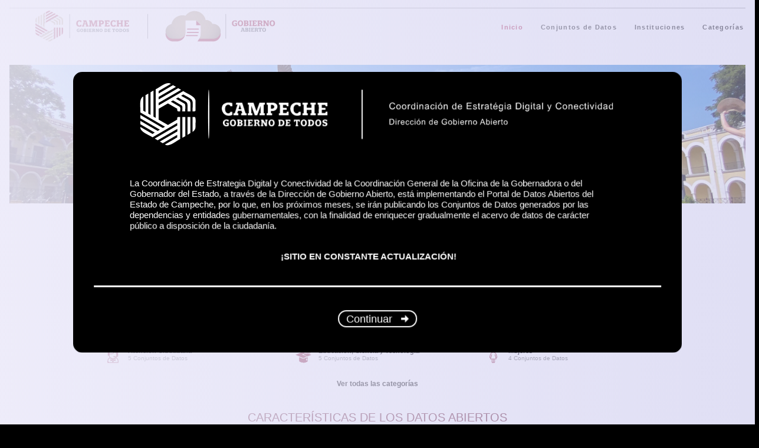

--- FILE ---
content_type: text/html; charset=utf-8
request_url: https://datos.campeche.gob.mx/
body_size: 268
content:
<!DOCTYPE html>
<html>
<head>
<meta charset="ISO-8859-1">
<title>Accesando</title>
<script type="text/javascript">
	function Dirigete(){
		var Pantalla = "Grande";
		window.location.href="https://datos.campeche.gob.mx/home";
	}
</script>
</head>
<body bgcolor="#000000" onLoad="javascript:Dirigete();">

</body>
</html>

--- FILE ---
content_type: text/css
request_url: https://datos.campeche.gob.mx/css/degradados.css
body_size: 3016
content:
@charset "utf-8";
/* CSS Document */

.degradado{
	background-color:#fff;
	
}

.degradado-original{
	position:relative;
	background: rgba(105,28,50,1);
	background: -moz-linear-gradient(top, rgba(105,28,50,1) 0%, rgba(159,34,65,1) 50%, rgba(159,34,65,1) 51%, rgba(105,28,50,1) 100%);
	background: -webkit-gradient(top, bottom, color-stop(0%, rgba(105,28,50,1)), color-stop(50%, rgba(159,34,65,1)), color-stop(51%, rgba(159,34,65,1)), color-stop(100%, rgba(105,28,50,1)));
	background: -webkit-linear-gradient(top, rgba(105,28,50,1) 0%, rgba(159,34,65,1) 50%, rgba(159,34,65,1) 51%, rgba(105,28,50,1) 100%);
	background: -o-linear-gradient(top, rgba(105,28,50,1) 0%, rgba(159,34,65,1) 50%, rgba(159,34,65,1) 51%, rgba(105,28,50,1) 100%);
	background: -ms-linear-gradient(top, rgba(105,28,50,1) 0%, rgba(159,34,65,1) 50%, rgba(159,34,65,1) 51%, rgba(105,28,50,1) 100%);
	background: linear-gradient(to bottom, rgba(105,28,50,1) 0%, rgba(159,34,65,1) 50%, rgba(159,34,65,1) 51%, rgba(105,28,50,1) 100%);
	filter: progid:DXImageTransform.Microsoft.gradient( startColorstr='#001532', endColorstr='#001532', GradientType=1 );
}

.telonObscuro{
	display:block;
	left:0;
	top:0;
	position:fixed;
	z-index:990;
	height:auto;
	font-size:1vw;
	background: rgba(98,125,77,0.88);
	background: -moz-linear-gradient(left, rgba(98,125,77,0.88) 0%, rgba(102,102,102,0.5) 100%);
	background: -webkit-gradient(left top, right top, color-stop(0%, rgba(98,125,77,0.88)), color-stop(100%, rgba(102,102,102,0.5)));
	background: -webkit-linear-gradient(left, rgba(98,125,77,0.88) 0%, rgba(102,102,102,0.5) 100%);
	background: -o-linear-gradient(left, rgba(98,125,77,0.88) 0%, rgba(102,102,102,0.5) 100%);
	background: -ms-linear-gradient(left, rgba(98,125,77,0.88) 0%, rgba(102,102,102,0.5) 100%);
	background: linear-gradient(to right, rgba(98,125,77,0.88) 0%, rgba(102,102,102,0.5) 100%);
	filter: progid:DXImageTransform.Microsoft.gradient( startColorstr='#627d4d', endColorstr='#666666', GradientType=1 );
}

.telonClaro{
	display:block;
	left:0;
	top:0;
	position:fixed;
	z-index:990;
	height:auto;
	font-size:1vw;
	background: rgba(235,233,249,0.88);
	background: -moz-linear-gradient(left, rgba(235,233,249,1) 0%, rgba(216,208,239,0.88) 0%, rgba(193,191,234,0.5) 100%);
	background: -webkit-gradient(left top, right top, color-stop(0%, rgba(235,233,249,0.88)), color-stop(100%, rgba(193,191,234,0.5)));
	background: -webkit-linear-gradient(left, rgba(235,233,249,0.88) 0%, rgba(193,191,234,0.5) 100%);
	background: -o-linear-gradient(left, rgba(235,233,249,0.88) 0%, rgba(193,191,234,0.5) 100%);
	background: -ms-linear-gradient(left, rgba(235,233,249,0.88) 0%, rgba(193,191,234,0.5) 100%);
	background: linear-gradient(to right, rgba(235,233,249,0.88) 0%, rgba(193,191,234,0.5) 100%);
	filter: progid:DXImageTransform.Microsoft.gradient( startColorstr='#ebe9f9', endColorstr='#c1bfea', GradientType=1 );
}

.Ocultar {
	display:none;
}

.Mostrar {
	display:block;
}




--- FILE ---
content_type: text/css
request_url: https://datos.campeche.gob.mx/css/botones.css
body_size: 2171
content:
@charset "utf-8";
/* CSS Document */

@media only screen and (min-width : 801px) and (max-width : 1999px){
	
	.boton{
		font-weight:300; 
		font-size:1.5em;
		padding:0.15vw;
		border-width:0.15vw; 
		border-style: solid; 
		-webkit-border-radius:1.0000em; 
		border-radius:1.0000em; 
		-webkit-background-clip:padding; 
		background-clip:padding-box
	}
	
	.boton:hover{
		background-color:#691C32;
		color:#AB9470;
		cursor:pointer;
	}
	
	.boton.green:hover{
		background-color:#0F0;
		color:#000;
		cursor:pointer;
	}
	
	.boton.red:hover{
		background-color:#F00;
		color:#000;
		cursor:pointer;
	}
	
	div#botonesPagina {
		display:inline-block;
		padding-bottom:0.5vw;
		width:97%;
		height:auto;
		font-size:1em;
		vertical-align:middle;
		text-align:right;
		position:relative;
	}
	
	div#botonesPagina span {
		display:inline-block;
		font-size:1.3em;
		position:relative
	}
	
	div#botonesPagina span div {
		display:inline-block;
		width:auto;
		position:relative
	}
	
	div#botonesPagina span img {
		width:1.1vw;
	}
	
	
	
	
}

@media only screen and (max-width : 800px){
	
	.boton{
		font-weight:300; 
		font-size:1.5em;
		padding:0.15vw;
		border-width:0.15vw; 
		border-style: solid; 
		-webkit-border-radius:1.0000em; 
		border-radius:1.0000em; 
		-webkit-background-clip:padding; 
		background-clip:padding-box
	}

	.boton:hover{
		background-color:#691C32;
		color:#AB9470;
		cursor:pointer;
	}
	
	.boton.green:hover{
		background-color:#0F0;
		color:#000;
		cursor:pointer;
	}
	
	.boton.red:hover{
		background-color:#F00;
		color:#000;
		cursor:pointer;
	}
	
	div#botonesPagina {
		display:inline-block;
		margin-top:5vw;
		padding-bottom:0.5vw;
		width:97%;
		height:auto;
		font-size:1em;
		vertical-align:middle;
		text-align:center;
		position:relative;
	}
	
	div#botonesPagina span {
		display:inline-block;
		font-size:1.9em;
		position:relative
	}
	
	div#botonesPagina span div {
		display:inline-block;
		width:auto;
		position:relative
	}
	
	div#botonesPagina span img {
		width:3vw;
	}
	
	
	
	
}












--- FILE ---
content_type: text/css
request_url: https://datos.campeche.gob.mx/css/general.css
body_size: 34377
content:
@charset "utf-8";
/* CSS Document */

/* Clearfix */
.clear:before, .clear:after {
	content: " ";
	display: table;
}

.clear:after {
	clear: both;
}

.clear {
	*zoom: 1;
}

body{
	width:100%;
	margin-left: 0px;
	margin-top: 0px;
	margin-right: 0px;
	margin-bottom: 0px;
	font-family: Tahoma, Arial, Verdana, Geneva, sans-serif;
	font-size: 1.5vw;
	color:#000;
	background-color:#000;
	text-align:left;
}

div#main {
	display:block;
	width: 100%;
	text-align:left;
	font-size:0.8vw;
	position: relative;
	min-height:100vh;
}

::-webkit-input-placeholder { /* WebKit browsers */
color: #fff;
}
:-moz-placeholder { /* Mozilla Firefox 4 to 18 */
color: #fff;
}
::-moz-placeholder { /* Mozilla Firefox 19+ */
color: #fff;
}
:-ms-input-placeholder { /* Internet Explorer 10+ */
color: #fff;
}

	
@media only screen and (min-width : 801px) and (max-width : 1999px){
	
	.lineaVacia{
		display:inline-block;
		min-height:1vh;
		width:100%;
		position:relative;
		/*background-color:#FFF;*/
	}
	
	.nombre-sujeto-obligado {
		display:inline-block;
		margin-top:1vw;
		min-height:1vh;
		width:100%;
		font-size:1.5vw;
		position:relative;
	}
	
	.cssCombos{
		font-family:Arial, Verdana, Geneva, sans-serif;
		font-size:1em;
		color: #000;
		border:0;
		/*border-color:#000000;*/
		background-color: #CCC;
		padding:0.2vw;
	}
	
	input, textarea {
		font-family:Arial, Verdana, Geneva, sans-serif;
		font-size:1em;
		color: #000;
		border: 0.01vw solid #DDD;
		/*border-color:#FFF;*/
		background-color: #FFF;
		padding:0.2vw;
	}
	
	div#page1{
		display:block;
		position:absolute;
		min-height:100vh;
		width:90%;
		font-size:1em;
		background-color:#FFF;
		color:#000;
		left:50%;
		top:3px;
		transform: translate(-50%, -3px);
		-webkit-transform: translate(-50%, -3px);
		
	}
	
	div#main-content {
		display: grid;
  		left:0;
  		grid-gap: 0.0rem;
  		grid-template-rows: auto;
  		grid-template-columns: auto auto;
  		grid-template-areas: "menu content";
    	/*margin-left:4vw;*/
		/*min-width:90vw;*/
		/*height:auto;*/
		text-align:left;
		font-size:1em;
		position:relative;
	}
	
	div#page-menu {
		display:none;
		margin-top:1vw;
		/*margin-left:4vw;*/
		width:30vw;
		grid-area: menu;
		font-size:1em;
		/*min-height:100vh;*/
		background-color:#9F2241;
		color:#fff;
		text-align:center;
		position:relative;
	}
	
	.page-menu-ul {
		display:inline-block;
		margin-top:25vw;
		width: 90%;
		font-size:5vw;
		height: 100%;
		vertical-align:middle;
		background-color:#fff;
		position:relative;
	}
	
	.page-menu-ul-li {
		display:inline-block;
		width:100%; /*40%;*/ 
		/*min-height:10vw;*/
		font-size:1em;
		font-weight:600;
		text-align:left;
		position:relative;
	}
	
	.page-menu-ul-li a{
		width:100%;
		/*line-height: 10vw;*/
	}
	
	div#page{
		display:inline-block;
		grid-area: content;
		margin-top:1vw;
		margin-bottom:1vw;
		position:relative;
		min-height:100vh;
		width:97.5vw;
		height:auto;
		font-size:1em;
		background-color:#fff;
		color:#000;
		text-align:center;
		
	}
	
	header {
		display:inline-block;
		width:100%;
		min-height: 5vw;
		border-top: 0.1vw solid rgba(50, 50, 50, 0.3);
		/*top: 16vh;*/
		background-color:#FFF;
		color:#000;
		text-align:left;
		vertical-align:middle;
		position: relative;
	}
	
	.logosPagina{
		display:inline-block;
		width:100%;
		top:0px;
		padding-top: 0.2vw;
		border-bottom: 0.2vw solid #AB9470;/*rgba(50, 50, 50, 0.3);*/
		text-align:right;
		position:relative;
	}
	
	.logosPagina-img {
		display:inline-block;
		margin-right:2vw;
		width:10vw;
		position:relative;
	}
	
	.logos-pagina-principal{
		display:inline-block;
		margin-bottom:2vw;
		width:100%;
		/*top:0px;*/
		padding-top: 0.2vw;
		text-align:center;
		vertical-align:middle;
		position:relative;
	}
	
	.logos-pagina-image-left{
		display:inline-block;
		margin-left:2%;
		width:34%;
		text-align:left;
		vertical-align:middle;
		position:relative;
	}
	
	.logos-pagina-image-left-veda{
		display:none; /*inline-block;*/
		margin-left:2%;
		width:34%;
		text-align:left;
		vertical-align:middle;
		color:#666;
		position:relative;
	}
	
	.logos-pagina-image-left-veda-left{
		display:inline-block;
		margin-left:2%;
		width:20%;
		vertical-align:middle;
		position:relative;
	}
	
	.logos-pagina-image-left-veda-right{
		display:inline-block;
		margin-left:2%;
		width:70%;
		vertical-align:middle;
		position:relative;
	}
	
	.logos-pagina-menu {
		display:inline-block;
		width:61%;
		font-family: Arial, Tahoma, Verdana, Geneva, sans-serif;
		font-size:1em;
		letter-spacing:0.1vw;
		text-align:left;
		vertical-align:middle;
		position:relative;
	}
	
	.logos-pagina-image-right{
		display:none;
		width:30%;
		text-align:center;
		position:relative;
	}
	
	.logos-pagina-image {
		display:inline-block;
		width:32vw;
		position:relative;
	}
	
	.logos-pagina-image-veda {
		display:inline-block;
		width:80%;
		position:relative;
	}
	
	.contenido {
		display:inline-block;
		/*padding-left:1.5%;*/
		/*padding-right:1.5%;*/
		width:100%;
		min-height:30vw;
		font-size:1em;
		vertical-align:middle;
		position:relative;
	}
	
	.tituloPrincipal {
		display:inline-block;
		/*padding-left:2.5vw;*/
		padding-bottom:0.5vw;
		width:100%;
		height:auto;
		font-family: Lucida Sans Unicode, Arial, Tahoma, Verdana, Geneva, sans-serif;
		font-size:2em;
		border-bottom:0.2vw solid #AB9470; 
		vertical-align:middle;
		text-align:left;
		position:relative;
	}
	
	.tituloPrincipal img {
		width:1.5vw;
	}
	
	.tituloPrincipal-inicio {
		display:inline-block;
		/*padding-left:2.5vw;*/
		/*padding-right:2.5vw;*/
		padding-top:0.5vw;
		padding-bottom:1vw;
		width:100%;
		height:auto;
		font-family: Lucida Sans Unicode, Arial, Tahoma, Verdana, Geneva, sans-serif;
		font-size:1em;
		color:#fff;
		/*background-color:#691C32; #AB9470; */
		background: url('https://datos.campeche.gob.mx/siada-resource/imagenes/logos/Foto-principal.jpg');
		background-repeat:no-repeat;
		background-size:100% 100%;
		backqround-position:top;
		vertical-align:middle;
		text-align:center;
		position:relative;
	}
	
	.tituloPrincipal-inicio-img {
		display:inline-block;
		width:20%;
		height:auto;
		vertical-align:middle;
		text-align:center;
		position:relative;
	}
	
	.tituloPrincipal-inicio-img img {
		width:70%;
	}
	
	.tituloPrincipal-inicio-contenido {
		display:inline-block;
		width:78%;
		height:auto;
		vertical-align:middle;
		text-align:left;
		position:relative;
	}
	
	.tituloPrincipal-inicio-contenido-leter {
		display:inline-block;
		margin-top:4vw;
		margin-bottom:4vw;
		margin-left:21.5vw;
		width:auto;
		text-align:left;
		position:relative;
	}
	
	.tituloPrincipal-inicio-contenido-leter img {
		width:16vw;
	}
	
	.span-tituloPrincipal-titulo {
		display:none;
		padding-left:5%;
		width:95%;
		font-size:4em;
		font-weight:700;
		position:relative;
	}
	
	
	.span-tituloPrincipal-buscar {
		display:inline-block;
		margin-bottom:2vw;
		width:80%;
		font-size:2em;
		text-align:left;
		border: 0.3vw solid #fff;
		position:relative;
		padding:0.2vw;
		/*border-width:0.2vw;*/ 
		/*border-style: solid;*/ 
		-webkit-border-radius:1.0000em; 
		border-radius:1.0000em; 
		-webkit-background-clip:padding; 
		background-clip:padding-box
	}
	
	.span-tituloPrincipal-buscar input {
		width:80%;
		font-size:0.7em;
		border-color:#000;
		border:0;
		outline:none;
		color:#fff;
		background-color:#691C32;
	}
	
	.span-tituloPrincipal-buscar img {
		width:1.7vw;
	}
	
	.secciontotales {
		display:inline-block;
		width:80%;
		font-size:1em;
		text-align:center;
		vertical-align:middle;
		position:relative;
	}
	
	.secciontotales-item {
		display:inline-block;
		width:30%;
		font-size:1em;
		text-align:center;
		vertical-align:middle;
		cursor:pointer;
		position:relative;
	}
	
	.secciontotales-item-num {
		display:inline-block;
		margin-top:1.5vw;
		width:100%;
		font-size:4em;
		font-weight:600;
		color:#AB9470;
		text-align:center;
		vertical-align:middle;
		cursor:pointer;
		position:relative;
	}
	
	.secciontotales-item-text {
		display:inline-block;
		margin-top:1vw;
		width:100%;
		font-size:1.2em;
		text-align:center;
		vertical-align:middle;
		cursor:pointer;
		position:relative;
	}
	
	.tituloConsultarCategorias {
		display:inline-block;
		margin-top:1.5vw;
		padding-top:1vw;
		padding-bottom:1vw;
		width:80%;
		font-size:2em;
		font-weight:600;
		color:#fff;
		background-color:#AB9470;
		text-align:center;
		border-width:0.15vw; 
		border-style: solid; 
		-webkit-border-radius:0.5000em 0.5000em 0em 0em; 
		border-radius:0.5000em 0.5000em 0em 0em; 
		-webkit-background-clip:padding; 
		background-clip:padding-box;
		position:relative;
	}
	
	.groups-content {
		display:inline-block;
		/*margin-top:1.5vw;*/
		width:80%;
		font-size:1em;
		text-align:center;
		position:relative;
	}
	
	.group-item {
		display:inline-block;
		margin-top:1.5vw;
		margin-left:1%;
		margin-right:1%;
		width:30%;
		font-size:1em;
		text-align:center;
		vertical-align:top;
		cursor:pointer;
		position:relative;
	}
	
	.group-item-img {
		display:inline-block;
		width:15%;
		font-size:1em;
		text-align:center;
		vertical-align:top;
		position:relative;
	}
	
	.group-item-img img {
		width:60%;
	}
	
	.group-item-text {
		display:inline-block;
		width:83%;
		font-size:1.05em;
		text-align:left;
		vertical-align:top;
		position:relative;
	}
	
	.groups-link {
		display:inline-block;
		margin-top:2vw;
		width:80%;
		text-align:center;
		font-size:1em;
		position:relative;
	}
	
	.groups-link span {
		display:inline-block;
		font-size:1.2em;
		font-weight:600;
		cursor:pointer;
	}
	
	.caracteristic-title {
		display:inline-block;
		margin-top:3vw;
		width:80%;
		height:auto;
		font-family: Lucida Sans Unicode, Arial, Tahoma, Verdana, Geneva, sans-serif;
		font-size:1em;
		letter-spacing:0vw;
		color: #691C32;
		vertical-align:middle;
		text-align:center;
		position:relative;
	}
	
	span#caracteristic-title-text{
		display:inline-block;
		width:100%;
		font-size:2em;
	}
	
	span#caracteristic-title-line {
		display:inline-block;
		margin-left:40%;
		margin-right:40%;
		width:18%;
		font-size:0.05em;
		border-top:0.3vw solid #691C32;
	}
	
	.caracteristic-content {
		display:inline-block;
		margin-top:1vw;
		width:80%;
		font-size:1em;
		text-align:center;
		vertical-align:top;
		position:relative
	}
	
	.caracteristic-item {
		display:inline-block;
		margin-top:1.5vw;
		margin-left:1%;
		margin-right:1%;
		width:30%;
		font-size:1em;
		text-align:center;
		vertical-align:top;
		position:relative
	}
	
	.caracteristic-item-img-left {
		display:inline-block;
		width:100%;
		font-size:1em;
		text-align:center;
		vertical-align:top;
		position:relative
	}
	
	.caracteristic-item-img-left img {
		width:30%;
	}
	
	.caracteristic-item-content {
		display:inline-block;
		width:100%;
	}
	
	.caracteristic-item-title {
		display:inline-block;
		margin-top:0.5vw;
		width:100%;
		font-size:1.1em;
		font-weight:300;
		text-align:center;
		vertical-align:top;
		position:relative
	}
	
	.caracteristic-item-desc {
		display:inline-block;
		margin-top:0.5vw;
		width:100%;
		font-size:1em;
		color:#666;
		text-align:center;
		vertical-align:top;
		position:relative
	}
	
	.caracteristic-item-img-right {
		display:none;
		width:100%;
		font-size:1em;
		text-align:center;
		vertical-align:top;
		position:relative
	}
	
	.caracteristic-item2 {
		display:inline-block;
		margin-top:1.5vw;
		margin-left:1%;
		margin-right:1%;
		width:30%;
		font-size:1em;
		text-align:center;
		vertical-align:top;
		position:relative
	}
	
	.caracteristic-item2-img-left {
		display:inline-block;
		width:100%;
		font-size:1em;
		text-align:center;
		vertical-align:top;
		position:relative
	}
	
	.caracteristic-item2-img-left img {
		width:30%;
	}
	
	.caracteristic-item2-content {
		display:inline-block;
		width:100%;
	}
	
	.caracteristic-item2-title {
		display:inline-block;
		margin-top:0.5vw;
		width:100%;
		font-size:1.1em;
		font-weight:300;
		text-align:center;
		vertical-align:top;
		position:relative
	}
	
	.caracteristic-item2-desc {
		display:inline-block;
		margin-top:0.5vw;
		width:100%;
		font-size:1em;
		color:#666;
		text-align:center;
		vertical-align:top;
		position:relative
	}
	
	.caracteristic-item2-img-right {
		display:none;
		width:100%;
		font-size:1em;
		text-align:center;
		vertical-align:top;
		position:relative
	}
	
	.titulo-seccion {
		display:inline-block;
		margin-top:1vw;
		margin-bottom:1vw;
		padding-top:1vw;
		padding-bottom:0.5vw;
		width:100%;
		height:auto;
		font-family: Lucida Sans Unicode, Arial, Tahoma, Verdana, Geneva, sans-serif;
		font-size:1.2em;
		color: #691C32;
		border-bottom:0.05vw solid #691C32;
		vertical-align:middle;
		text-align:left;
		position:relative;
	}
	
	div#zona-central {
		display:inline-block;
		margin-top:0.1vw;
		width:100%;
		height:auto;
		font-size:1.2em;
		/*font-weight:300;*/
		text-align:center;
		vertical-align:top;
		position:relative;
	}
	
	.zona-central {
		display:inline-block;
		margin-top:1vw;
		width:100%;
		height:auto;
		font-size:1.2em;
		/*font-weight:300;*/
		text-align:center;
		vertical-align:middle;
		position:relative;
	}
	
	.zona-central-img {
		width:20%;
	}
	
	.zona-superior {
		display:none;
		margin-top:5vw;
		width:100%;
		height:auto;
		font-size:1.2em;
		font-weight:700;
		text-align:center;
		vertical-align:middle;
		position:relative;
	}
	
	.zona-superior-img {
		width:70%;
	}
	
	.pie-pagina {
		display:inline-block;
		margin-top:2vw;
		padding-top:0.5vw;
		padding-bottom:0.5vw;
		width:100%;
		height:auto;
		font-size:0.8em;
		color:#000;
		background-color:#55575a; /*#53565A;*/
		vertical-align:middle;
		text-align:center;
		vertical-align:middle;
		border-top:0.05vw solid #666;
		position:relative;
	}
	
	.pie-pagina-logo-cedyc {
		display:inline-block;
		margin-top:3vw;
		margin-bottom:3vw;
		width:100%;
		text-align:center;
		position:relative;
	}
	
	.pie-pagina-logo-cedyc img {
		width:70%;
	}
	
	.pie-pagina-escudo {
		display:none;
		width:19%;
		height:auto;
		position:relative;
	}
	
	.pie-pagina-izquierda {
		display:inline-block;
		width:19%;
		height:auto;
		/*vertical-align:middle;*/
		text-align:center;
		position:relative;
	}
	
	.pie-pagina-izquierda-img {
		width:90%;
		height:auto;
		position:relative;
	}
	
	.pie-pagina-centro {
		display:inline-block;
		width:60%;
		height:auto;
		color:#666;
		vertical-align:bottom;
		text-align:center;
		position:relative;
	}
	
	.coordinacion {
		display:inline-block;
		font-size:1.2em;
		font-weight:600;
		color:#000;
	}
	
	.estado-campeche {
		display:inline-block;
		/*margin-top:1vw;*/
		padding-top:0.3vw;
		padding-bottom:0.3vw;
		width:100%;
		font-size:1.5em;
		font-weight:600;
		color:#fff;
		background-color:#691C32;
		border-width:0.15vw; 
		border-style: solid; 
		-webkit-border-radius:0em 0em 1.0000em 1.0000em; 
		border-radius:0em 0em 1.0000em 1.0000em; 
		-webkit-background-clip:padding; 
		background-clip:padding-box;
		position:relative;
	}
	
	.pie-pagina-derecha {
		display:inline-block;
		width:19%;
		height:auto;
		vertical-align:bottom;
		text-align:center;
		position:relative;
	}
	
	.pie-pagina-derecha-img {
		width:20%;
		height:auto;
		position:relative;
	}
	
	div#procesoEspera {
		display:none;
		width:50vw;
		height:auto;
		position:fixed; 
		left:50%; 
		top:50%; 
		transform: translate(-50%, -50%); 
		-webkit-transform: translate(-50%, -50%); 
		border: 0.1vw solid;
		-webkit-border-radius:1.0000em; 
		border-radius:1.0000em; 
		text-align:center; 
		background-color:#333333;
	}
	
	.procesoEspera-contenido {
		display:inline-block;
		margin-top:5vw;
		margin-bottom:5vw;
		width:100%;
		height:auto;
		font-size:0.8em;
		color:#FFF;
		text-align:center;
		position:relative;
	}
	
	.procesoEspera-contenido-img {
		width:10%;
	}
	
	div#errorLogin {
		display:none;
		width:50vw;
		height:auto;
		position:fixed; 
		left:50%; 
		top:50%; 
		transform: translate(-50%, -50%); 
		-webkit-transform: translate(-50%, -50%); 
		border: 1px solid;
		-webkit-border-radius:1.0000em; 
		border-radius:1.0000em; 
		text-align:right; 
		color:#FFF;
		background-color:#F00;
	}
	
	.errorLogin-contenido {
		display:inline-block;
		margin-top:5vw;
		margin-bottom:5vw;
		width:100%;
		height:auto;
		font-size:1.2em;
		color:#FFF;
		text-align:center;
		position:relative;
	}
	
	.errorLogin-contenido-boton {
		display:inline-block;
		width:100%;
		height:auto;
		font-size:1em;
		color:#FFF;
		text-align:right;
		position:relative;
	}
	
	div#errorLogin span{
		left:47.7vw;
		top:-2.3vw;
		font-weight:700;
		background-color:#F00;
		position:absolute;
	}
	
	
	
	
}

@media only screen and (max-width : 800px){
	
	.lineaVacia{
		display:inline-block;
		min-height:1vh;
		width:100%;
		position:relative;
		/*background-color:#FFF;*/
	}
	
	.nombre-sujeto-obligado {
		display:inline-block;
		margin-top:1vw;
		min-height:1vh;
		width:100%;
		font-size:1.5vw;
		position:relative;
	}
	
	.cssCombos{
		font-family:Arial, Verdana, Geneva, sans-serif;
		font-size:1em;
		color: #000;
		border:0;
		/*border-color:#000000;*/
		background-color: #CCC;
		padding:0.2vw;
	}
	
	input, textarea {
		font-family:Arial, Verdana, Geneva, sans-serif;
		font-size:1em;
		color: #000;
		border: 0.01vw solid #DDD;
		/*border-color:#FFF;*/
		background-color: #FFF;
		padding:0.2vw;
	}
	
	div#page1{
		display:block;
		position:absolute;
		min-height:100vh;
		width:100%;
		font-size:2em;
		background-color:#FFF;
		color:#000;
		left:50%;
		top:3px;
		transform: translate(-50%, -3px);
		-webkit-transform: translate(-50%, -3px);
		
	}
	
	div#main-content {
		display: grid;
  		left:0;
  		grid-gap: 0.0rem;
  		grid-template-rows: auto;
  		grid-template-columns: auto auto;
  		grid-template-areas: "menu content";
    	/*margin-left:4vw;*/
		/*min-width:90vw;*/
		/*height:auto;*/
		text-align:left;
		font-size:1em;
		background-color:#9F2241;
		position:relative;
	}
	
	div#page-menu {
		display:none;
		margin-top:1vw;
		padding-top:5vw;
		width:50vw;
		grid-area: menu;
		min-height:100vh;
		background-color:#9F2241;
		color:#fff;
		text-align:left;
	}
	
	.page-menu-ul {
		display:inline-block;
		margin:0px;
		width: 90%;
		font-size:4em;
		height: 100%;
		text-align:left;
		vertical-align:middle;
		color:#fff;
		background-color:#9F2241;
		position:relative;
	}
	
	.page-menu-ul-li {
		display:inline-block;
		padding-top:3vw;
		padding-bottom:3vw;
		width:100%; /*40%;*/ 
		/*min-height:10vw;*/
		font-size:1em;
		font-weight:900;
		text-align:left;
		position:relative;
	}
	
	.page-menu-ul-li:hover {
		color:#ccc;
	}
	
	.page-menu-ul-li a{
		width:100%;
		color:#fff;
		line-height: 10vw;
	}
	
	div#page{
		display:inline-block;
		grid-area: content;
		margin-top:1vw;
		margin-bottom:1vw;
		position:relative;
		min-height:100vh;
		width:97.5vw;
		height:auto;
		font-size:2em;
		background-color:#FFF;
		color:#000;
		
		
	}
	
	header {
		display:block;
		width:100%;
		min-height: 5vw;
		border-top: 0.1vw solid rgba(50, 50, 50, 0.3);
		position: relative;
		/*top: 16vh;*/
		background-color:#FFF;
		color:#000;
		text-align:left;
		/*vertical-align:middle;*/
	}
	
	.logosPagina{
		display:inline-block;
		width:100%;
		top:0px;
		padding-top: 0.2vw;
		padding-bottom: 0.2vw;
		border-bottom: 0.2vw solid #AB9470;/*rgba(50, 50, 50, 0.3);*/
		text-align:center;
		position:relative;
	}
	
	.logosPagina-img {
		display:inline-block;
		/*margin-right:2vw;*/
		width:60vw;
		position:relative;
	}
	
	.logos-pagina-principal{
		display:inline-block;
		margin-top:2vw;
		width:100%;
		padding-top: 0.2vw;
		text-align:left;
		vertical-align:top;
		position:relative;
	}
	 
	.logos-pagina-image-left{
		display:none;
		width:24%;
		text-align:left;
		vertical-align:middle;
		position:relative;
	}
	
	.logos-pagina-image-left-veda{
		display:none;
		width:83%;
		text-align:center;
		vertical-align:top;
		position:relative;
	}
	
	.logos-pagina-image-left-veda-left{
		display:inline-block;
		width:15%;
		text-align:center;
		vertical-align:top;
		position:relative;
	}
	
	.logos-pagina-image-left-right{
		display:none;
		width:80%;
		text-align:center;
		vertical-align:top;
		position:relative;
	}
	
	.logos-pagina-image-veda-left{
		display:inline-block;
		width:90%;
		position:relative;
	}
	
	.logos-pagina-menu {
		display:inline-block;
		width:15%;
		font-family: Arial, Tahoma, Verdana, Geneva, sans-serif;
		font-size:1em;
		letter-spacing:0.1vw;
		text-align:right;
		vertical-align:top;
		position:relative;
	}
	
	.logos-pagina-image-right{
		display:inline-block;
		width:83%;
		text-align:left;
		vertical-align:top;
		position:relative;
	}
	
	.logos-pagina-image {
		display:inline-block;
		width:76vw;
		position:relative;
	}
	
	.contenido {
		display:inline-block;
		margin-top:6vw;
		padding-left:1%;
		/*padding-right:1.5%;*/
		width:98%;
		min-height:30vw;
		font-size:1em;
		vertical-align:middle;
		position:relative;
	}
	
	.tituloPrincipal {
		display:inline-block;
		padding-left:2.5vw;
		padding-bottom:0.5vw;
		width:97%;
		height:auto;
		font-family: Lucida Sans Unicode, Arial, Tahoma, Verdana, Geneva, sans-serif;
		font-size:2em;
		border-bottom:0.2vw solid #AB9470; 
		vertical-align:middle;
		text-align:left;
		position:relative;
	}
	
	.tituloPrincipal img {
		width:1.5vw;
	}
	
	.tituloPrincipal-inicio {
		display:inline-block;
		/*padding-left:1.5vw;*/
		/*padding-right:1.5vw;*/
		padding-top:0.5vw;
		padding-bottom:1vw;
		width:100%;
		height:auto;
		font-family: Lucida Sans Unicode, Arial, Tahoma, Verdana, Geneva, sans-serif;
		font-size:1em;
		color:#fff;
		/*background-color:#691C32; */ /*#AB9470;*/
		background: url('https://datos.campeche.gob.mx/siada-resource/imagenes/logos/Foto-principal.png');
		background-repeat:no-repeat;
		background-size:100% 100%;
		backqround-position: bottom center;
		vertical-align:middle;
		text-align:center;
		position:relative;
	}
	
	.tituloPrincipal-inicio-img {
		display:none;
		padding-top:8vw;
		width:20%;
		height:auto;
		vertical-align:top;
		text-align:center;
		position:relative;
	}
	
	.tituloPrincipal-inicio-img img {
		width:98%;
	}
	
	.tituloPrincipal-inicio-contenido {
		display:inline-block;
		width:100%;
		height:auto;
		vertical-align:middle;
		text-align:center;
		position:relative;
	}
	
	.tituloPrincipal-inicio-contenido-leter {
		display:inline-block;
		margin-top:6vw;
		margin-bottom:2vw;
		width:100%;
		text-align:center;
		position:relative;
	}
	
	.tituloPrincipal-inicio-contenido-leter img {
		width:47vw;
	}
	
	.span-tituloPrincipal-titulo {
		display:none;
		padding-left:5%;
		width:95%;
		font-size:5em;
		font-weight:700;
		position:relative;
	}
	
	
	.span-tituloPrincipal-buscar {
		display:inline-block;
		margin-bottom:8vw;
		width:95%;
		font-size:2em;
		text-align:left;
		vertical-align:middle;
		border: 0.3vw solid #fff;
		position:relative;
		padding:0.2vw;
		/*border-width:0.2vw;*/ 
		/*border-style: solid;*/ 
		-webkit-border-radius:2.0000em; 
		border-radius:2.0000em; 
		-webkit-background-clip:padding; 
		background-clip:padding-box
	}
	
	.span-tituloPrincipal-buscar input {
		padding-top:2vw;
		padding-bottom:2vw;
		width:80%;
		font-size:1em;
		border-color:#000;
		border:0;
		outline:none;
		color:#fff;
		background-color:#691C32;
	}
	
	.span-tituloPrincipal-buscar img {
		padding-right:1%;
		width:3vw;
	}
	
	.secciontotales {
		display:inline-block;
		width:95%;
		font-size:1em;
		text-align:center;
		vertical-align:middle;
		position:relative;
	}
	
	.secciontotales-item {
		display:inline-block;
		width:30%;
		font-size:1em;
		text-align:center;
		vertical-align:middle;
		cursor:pointer;
		position:relative;
	}
	
	.secciontotales-item-num {
		display:inline-block;
		margin-top:4vw;
		width:100%;
		font-size:6em;
		font-weight:600;
		color:#AB9470;
		text-align:center;
		vertical-align:middle;
		cursor:pointer;
		position:relative;
	}
	
	.secciontotales-item-text {
		display:inline-block;
		margin-top:1vw;
		width:100%;
		font-size:2em;
		text-align:center;
		vertical-align:middle;
		cursor:pointer;
		position:relative;
	}
	
	.tituloConsultarCategorias {
		display:inline-block;
		margin-top:10vw;
		padding-top:3vw;
		padding-bottom:3vw;
		width:95%;
		font-size:4em;
		font-weight:600;
		color:#fff;
		background-color:#AB9470;
		text-align:center;
		border-width:0.15vw; 
		border-style: solid; 
		-webkit-border-radius:0.5000em 0.5000em 0em 0em; 
		border-radius:0.5000em 0.5000em 0em 0em; 
		-webkit-background-clip:padding; 
		background-clip:padding-box;
		position:relative;
	}
	
	.groups-content {
		display:inline-block;
		margin-top:10vw;
		width:95%;
		font-size:1em;
		text-align:center;
		position:relative;
	}
	
	.group-item {
		display:inline-block;
		margin-bottom:8vw;
		/*margin-left:1%;*/
		/*margin-right:1%;*/
		width:90%;
		font-size:1em;
		text-align:center;
		vertical-align:middle;
		cursor:pointer;
		position:relative;
	}
	
	.group-item-img {
		display:inline-block;
		width:35%;
		font-size:1em;
		text-align:center;
		vertical-align:middle;
		position:relative;
	}
	
	.group-item-img img {
		width:70%;
	}
	
	.group-item-text {
		display:inline-block;
		width:63%;
		font-size:3em;
		text-align:left;
		vertical-align:middle;
		position:relative;
	}
	
	.groups-link {
		display:inline-block;
		margin-top:4vw;
		width:80%;
		text-align:center;
		font-size:3em;
		position:relative;
	}
	
	.groups-link span {
		display:inline-block;
		font-size:1.2em;
		font-weight:300;
		cursor:pointer;
	}
	
	.caracteristic-title {
		display:inline-block;
		margin-top:15vw;
		width:98%;
		height:auto;
		font-family: Lucida Sans Unicode, Arial, Tahoma, Verdana, Geneva, sans-serif;
		font-size:2em;
		letter-spacing:0vw;
		color: #691C32;
		vertical-align:middle;
		text-align:center;
		position:relative;
	}
	
	span#caracteristic-title-text{
		display:inline-block;
		width:100%;
		font-size:2em;
	}
	
	span#caracteristic-title-line {
		display:inline-block;
		margin-left:40%;
		margin-right:40%;
		width:18%;
		font-size:0.05em;
		border-top:0.3vw solid #691C32;
	}
	
	.caracteristic-content {
		display:inline-block;
		margin-top:1vw;
		width:90%;
		font-size:2em;
		text-align:center;
		vertical-align:top;
		position:relative
	}
	
	.caracteristic-item {
		display:inline-block;
		margin-top:10vw;
		/*margin-left:1%;*/
		/*margin-right:1%;*/
		width:100%;
		font-size:1em;
		text-align:center;
		vertical-align:top;
		position:relative
	}
	
	.caracteristic-item-img-left {
		display:inline-block;
		width:35%;
		font-size:1em;
		text-align:center;
		vertical-align:middle;
		position:relative
	}
	
	.caracteristic-item-img-left img {
		width:80%;
	}
	
	.caracteristic-item-content {
		display:inline-block;
		width:63%;
		font-size:1em;
		text-align:left;
		vertical-align:middle;
	}
	
	.caracteristic-item-title {
		display:inline-block;
		margin-top:0.5vw;
		width:100%;
		font-size:1.5em;
		font-weight:300;
		text-align:left;;
		vertical-align:middle;
		position:relative
	}
	
	.caracteristic-item-desc {
		display:inline-block;
		margin-top:3vw;
		width:100%;
		font-size:1.2em;
		color:#666;
		text-align:left;
		vertical-align:middle;
		position:relative
	}
		
	.caracteristic-item-img-right {
		display:none;
		width:35%;
		font-size:1em;
		text-align:center;
		vertical-align:middle;
		position:relative
	}
	
	.caracteristic-item-img-right img {
		width:80%;
	}
	
	.caracteristic-item2 {
		display:inline-block;
		margin-top:10vw;
		/*margin-left:1%;*/
		/*margin-right:1%;*/
		width:100%;
		font-size:1em;
		text-align:center;
		vertical-align:top;
		position:relative
	}
	
	.caracteristic-item2-img-left {
		display:none;
		width:35%;
		font-size:1em;
		text-align:center;
		vertical-align:middle;
		position:relative
	}
	
	.caracteristic-item2-img-left img {
		width:80%;
	}
	
	.caracteristic-item2-content {
		display:inline-block;
		width:63%;
		font-size:1em;
		text-align:left;
		vertical-align:middle;
	}
	
	.caracteristic-item2-title {
		display:inline-block;
		margin-top:0.5vw;
		width:100%;
		font-size:1.5em;
		font-weight:300;
		text-align:left;;
		vertical-align:middle;
		position:relative
	}
	
	.caracteristic-item2-desc {
		display:inline-block;
		margin-top:3vw;
		width:100%;
		font-size:1.2em;
		color:#666;
		text-align:left;
		vertical-align:middle;
		position:relative
	}
		
	.caracteristic-item2-img-right {
		display:inline-block;
		width:35%;
		font-size:1em;
		text-align:center;
		vertical-align:middle;
		position:relative
	}
	
	.caracteristic-item2-img-right img {
		width:80%;
	}
	
	.titulo-seccion {
		display:inline-block;
		margin-top:1vw;
		margin-bottom:1vw;
		padding-top:1vw;
		padding-bottom:0.5vw;
		width:100%;
		height:auto;
		font-family: Lucida Sans Unicode, Arial, Tahoma, Verdana, Geneva, sans-serif;
		font-size:1.2em;
		color: #691C32;
		border-bottom:0.05vw solid #691C32;
		vertical-align:middle;
		text-align:left;
		position:relative;
	}
	
	div#zona-central {
		display:inline-block;
		margin-top:0.1vw;
		width:100%;
		height:auto;
		font-size:1.2em;
		/*font-weight:300;*/
		text-align:center;
		vertical-align:top;
		position:relative;
	}
	
	.zona-central {
		display:inline-block;
		margin-top:1vw;
		width:100%;
		height:auto;
		font-size:1.2em;
		/*font-weight:300;*/
		text-align:center;
		vertical-align:middle;
		position:relative;
	}
	
	.zona-central-img {
		width:20%;
	}
	
	.zona-superior {
		display:none;
		margin-top:5vw;
		width:100%;
		height:auto;
		font-size:1.2em;
		font-weight:700;
		text-align:center;
		vertical-align:middle;
		position:relative;
	}
	
	.zona-superior-img {
		width:70%;
	}
	
	.pie-pagina {
		display:inline-block;
		margin-top:15vw;
		padding-top:5vw;
		padding-bottom:5vw;
		width:100%;
		height:auto;
		font-size:1em;
		color:#fff;
		background-color:#55575a;
		vertical-align:middle;
		text-align:center;
		position:relative;
	}
	
	.pie-pagina-logo-cedyc {
		display:inline-block;
		margin-top:3vw;
		margin-bottom:3vw;
		width:100%;
		text-align:center;
		position:relative;
	}
	
	.pie-pagina-logo-cedyc img {
		width:90%;
	}
	
	.pie-pagina-escudo {
		display:inline-block;
		width:90%;
		height:auto;
		vertical-align:middle;
		text-align:center;
		position:relative;
	}
	
	.pie-pagina-escudo img {
		width:60%;
	}
	
	.pie-pagina-izquierda {
		display:none;
		width:19%;
		height:auto;
		position:relative;
	}
	
	.pie-pagina-centro {
		display:inline-block;
		margin-top:4vw;
		margin-bottom:10vw;
		width:98%;
		height:auto;
		font-size:1.7em;
		vertical-align:middle;
		text-align:center;
		position:relative;
	}
	
	.coordinacion {
		display:inline-block;
		font-size:1.1em;
		font-weight:600;
		color:#000;
	}
	
	.estado-campeche {
		display:inline-block;
		margin-top:4vw;
		padding-top:1vw;
		padding-bottom:1vw;
		width:100%;
		font-size:1.3em;
		font-weight:600;
		color:#fff;
		background-color:#691C32;
		border-width:0.15vw; 
		border-style: solid; 
		-webkit-border-radius:0em 0em 1.0000em 1.0000em; 
		border-radius:0em 0em 1.0000em 1.0000em; 
		-webkit-background-clip:padding; 
		background-clip:padding-box;
		position:relative;
	}
	
	.pie-pagina-derecha {
		display:none;
		width:19%;
		height:auto;
		vertical-align:middle;
		text-align:right;
		position:relative;
	}
	
	.pie-pagina-derecha-img {
		width:20%;
		height:auto;
		position:relative;
	}
	
	div#procesoEspera {
		display:none;
		width:50vw;
		height:auto;
		position:fixed; 
		left:50%; 
		top:50%; 
		transform: translate(-50%, -50%); 
		-webkit-transform: translate(-50%, -50%); 
		border: 0.1vw solid;
		-webkit-border-radius:1.0000em; 
		border-radius:1.0000em; 
		text-align:center; 
		background-color:#333333;
	}
	
	.procesoEspera-contenido {
		display:inline-block;
		margin-top:5vw;
		margin-bottom:5vw;
		width:100%;
		height:auto;
		font-size:0.8em;
		color:#FFF;
		text-align:center;
		position:relative;
	}
	
	.procesoEspera-contenido-img {
		width:10%;
	}
	
	div#errorLogin {
		display:none;
		width:50vw;
		height:auto;
		position:fixed; 
		left:50%; 
		top:50%; 
		transform: translate(-50%, -50%); 
		-webkit-transform: translate(-50%, -50%); 
		border: 1px solid;
		-webkit-border-radius:1.0000em; 
		border-radius:1.0000em; 
		text-align:right; 
		color:#FFF;
		background-color:#F00;
	}
	
	.errorLogin-contenido {
		display:inline-block;
		margin-top:5vw;
		margin-bottom:5vw;
		width:100%;
		height:auto;
		font-size:1.2em;
		color:#FFF;
		text-align:center;
		position:relative;
	}
	
	.errorLogin-contenido-boton {
		display:inline-block;
		width:100%;
		height:auto;
		font-size:1em;
		color:#FFF;
		text-align:right;
		position:relative;
	}
	
	div#errorLogin span{
		left:47.7vw;
		top:-2.3vw;
		font-weight:700;
		background-color:#F00;
		position:absolute;
	}
	
	
	
	
}












--- FILE ---
content_type: text/css
request_url: https://datos.campeche.gob.mx/css/navegacion.css
body_size: 10870
content:
@charset "utf-8";
/* CSS Document */
	
@media only screen and (min-width : 801px) and (max-width : 1999px){
	
	a#pull {
		display: none;
	}
	
	nav#PC {
		display:inline-block;
		/*margin-top:0.8vw;*/
		font-size:1.1em;
		font-weight:600;
		color:#000;
		height: auto;
		width: 100%;
		/*border-bottom: solid 1px #DDD;*/
		text-align:right;
		vertical-align:middle;
		position: relative;
		/*float: bottom;*/
	}
	
	nav#Movil {
		display:none;
		font-size:1em;
		height: 5vh;
		width: 100%;
		background: #FFF;
		position: relative;
		border-bottom: solid 1px #DDD;
		/*float: bottom;*/
	}
	
	nav#PC ul {
		/*padding: 0;*/
		/*margin: 0 auto;*/
		width: 100%;
		font-size:1em;
		height: 100%;
		vertical-align:middle;
		position:relative;
		
	}
	
	nav#PC li {
		display: inline-block;
		font-size:1em;
		color:#484848;
		text-align:center;
		vertical-align:middle;
		cursor:pointer;
		/*float: left;*/
	}
	
	nav#PC a {
		color: #FFF;
		display: inline-block;
		width: 100%;
		/*text-align: center;*/
		/*line-height: 5vh;*/
		text-align: center;
	}
	
	nav#PC li:hover {
		/*border-bottom: 0.1vw solid #691C32;*/
		color:#afafaf; /*#691C32*/
	}
	
	nav#PC li#menu-selected {
		color:#bc496b; /*bc496b*/
	}
	
	nav#PC li a {
		border-right: 1px solid #576979;
	}
	
	nav#PC li:last-child a {
		border-right: 0;
	}
	
	nav#PC a:hover, nav a:active {
		background-color: #333;
	}
	
	.navSeccionBoton {
		display:none;
		padding-right:0.2vw;
		font-size:1em;
		text-align:center;
		vertical-align:middle;
	}
	
	.navSeccionTexto {
		display:inline-block;
		padding-right:2vw;
		font-size:1em;
		text-align:center;
		vertical-align:middle;
	}
	
	.imgMenu {
		width:0.8vw;
	}
	
	.imgMenu2 {
		width:1.8vw;
	}
	
	.imgMenuPanel {
		width:0.8vw;
	}
	
	/* FORMATOS */
	
	
	a#pull_formatos {
		display: none;
	}
	
	nav#accionFormatos_PC {
		display:inline-block;
		margin-top:1.5vw;
		font-size:1em;
		height: auto;
		width: 100%;
		font-family: Arial, Tahoma, Verdana, Geneva, sans-serif;
		font-weight:600;
		letter-spacing:0.1vw;
		color:#000;
		background: #FFF;
		position: relative;
		border-bottom: solid 1px #DDD;
		text-align:center;
		/*float: bottom;*/
	}
	
	nav#accionFormatos_Movil {
		display:none;
		font-size:1em;
		height: 5vh;
		width: 100%;
		background: #FFF;
		position: relative;
		border-bottom: solid 1px #DDD;
		/*float: bottom;*/
	}
	
	nav#accionFormatos_PC .navSeccionBoton {
		display:inline-block;
		padding-right:0.2vw;
		font-size:1em;
		text-align:center;
		vertical-align:middle;
	}
	
	nav#accionFormatos_PC ul {
		padding: 0;
		margin: 0 auto;
		width: 100%;
		font-size:1em;
		height: 100%;
		position:relative;
		
	}
	
	nav#accionFormatos_PC li {
		display: inline-block;
		font-size:1em;
		color:#484848;
		vertical-align:middle;
		cursor:pointer;
		/*float: left;*/
	}
	
	nav#accionFormatos_PC a {
		color: #FFF;
		display: inline-block;
		width: 100%;
		text-align: center;
		line-height: 5vh;
	}
	
	nav#accionFormatos_PC li a {
		border-right: 1px solid #576979;
	}
	
	nav#accionFormatos_PC li:hover {
		padding-bottom:0.2vw;
		/*border-bottom: 0.1vw solid #691C32;*/
		color:#afafaf;
	}
	
	nav#accionFormatos_PC li#menu-selected {
		color:#bc496b; /*bc496b*/
	}
	
	nav#accionFormatos_PC li:last-child a {
		border-right: 0;
	}
	
	nav#accionFormatos_PC a:hover, nav a:active {
		background-color: #afafaf;
	}
	
	nav#accionFormatos_PC .imgMenu {
		width:1vw;
	}
	
	/* TABLAS */
	
	
	a#pull_tablas {
		display: none;
	}
	
	nav#accionTablas_PC {
		display:inline-block;
		margin-top:1.5vw;
		font-size:1em;
		height: auto;
		width: 100%;
		background: #FFF;
		position: relative;
		border-bottom: solid 1px #DDD;
		text-align:center;
		/*float: bottom;*/
	}
	
	nav#accionTablas_Movil {
		display:none;
		font-size:1em;
		height: 5vh;
		width: 100%;
		background: #FFF;
		position: relative;
		border-bottom: solid 1px #DDD;
		/*float: bottom;*/
	}
	
	nav#accionTablas_PC ul {
		padding: 0;
		margin: 0 auto;
		width: 100%;
		font-size:1em;
		height: 100%;
		position:relative;
		
	}
	
	nav#accionTablas_PC li {
		display: inline-block;
		font-size:1em;
		vertical-align:middle;
		cursor:pointer;
		/*float: left;*/
	}
	
	nav#accionTablas_PC a {
		color: #FFF;
		display: inline-block;
		width: 100%;
		text-align: center;
		line-height: 5vh;
	}
	
	nav#accionTablas_PC li a {
		border-right: 1px solid #576979;
	}
	
	nav#accionTablas_PC li:hover {
		border-bottom: 0.1vw solid #691C32;
	}
	
	nav#accionTablas_PC li:last-child a {
		border-right: 0;
	}
	
	nav#accionTablas_PC a:hover, nav a:active {
		background-color: #333;
	}
	
	nav#accionTablas_PC .imgMenu {
		width:1.5vw;
	}
	
	div#navegacionEntreRegistros {
		display:inline-block;
		margin-top:2vw;
		width:100%;
		font-size:0.8em;
		position:relative;
	}
	
	div#navegacionEntreRegistros .mensaje{
		display:inline-block;
		margin-bottom:0.5vw;
		width:100%;
		text-align:center;
		position:relative;
	}
	
	div#navegacionEntreRegistros .secciones{
		display:inline-block;
		width:100%;
		text-align:center;
		position:relative;
	}
	
	div#navegacionEntreRegistros .secciones span{
		display:inline-block;
		/*padding-left:0.5vw;*/
		/*padding-right:0.5vw;*/
		padding-top:0.3vw;
		padding-bottom:0.3vw;
		width:1.5vw;
		text-align:center;
		cursor:pointer;
		position:relative;
	}
	
	div#navegacionEntreRegistros .secciones span:hover {
		border-bottom: 0.1vw solid #691C32;
	}
	
	.selectBlock {
		background-color:#691C32;
		color:#FFF;
	}
	
	
	
	
}

@media only screen and (max-width : 800px){
	
	nav#PC {
		display:none;
		position:relative;
	}
	
	nav#Movil {
		display:inline-block;
		font-size:1em;
		border-bottom: 0;
		width:100%;
        height: 100%;
		/*top:3vw;*/
		/*background-color:#666;*/
		vertical-align:top;
		position:relative;
		
	}
	
	nav ul {
		display: none;
		top:6vw;
		left:5vw;
        height: auto;
        width: 50vw;
		font-size:2em; /*1.5em;*/
		color:#fff;
		background-color:#9F2241;
		text-align:left;
		z-index:999;
		position:absolute;
	}

	nav li {
		display:inline-block;
		padding-top:3vw;
		padding-bottom:3vw;
		width:100%; /*40%;*/ 
		/*min-height:10vw;*/
		font-size:1em;
		font-weight:600;
		text-align:left;
		position:relative;
		/*float: left;*/
		
	}
	
	nav a {
		display: inline-block;
		color: #FFF;
		width: 100%;
		text-align: left;
		/*line-height: 10vw;*/
	}
	
	nav li a {
		border-right: 1px solid #576979;
		width:100%;
		line-height: 10vw;
	}
	
	nav li:last-child a {
		border-right: 0;
	}
	
	nav li#encuentra {
		display: none;
	}
	
	nav li a:hover {
		color: #CCC;
	}
	
	nav li:hover {
		color: #CCC;
	}
	
	nav a#pull {
        display:inline-block;
		font-size:2.5em;
        background-color: #fff;
        width: 100%;
        text-align:center;
		/*height:100%;*/
		position: relative;
    }
    
    nav a#pull img {
    	width:5vw;
    }
    
	/*
    nav a#pull:after {
        content:"";
        background: url('../../imagenes_gral/iconos/icons-png/nav-icon.png') no-repeat;
        width: 30px;
        height: 30px;
        display: inline-block;
        position: absolute;
        right: 15px;
        top:1.5vw;
    }
	*/
	/* FORMATOS */
	
	nav#accionFormatos_PC {
		display:none;
		position:relative;
	}
	
	nav#accionFormatos_Movil {
		display:inline-block;
		font-size:1em;
		border-bottom: 0;
		width:100%;
        height: 100%;
		/*top:3vw;*/
		/*background-color:#666;*/
		vertical-align:top;
		position:relative;
		
	}
	
	nav div#pull_formatos {
        display:inline-block;
        font-family: Arial, Tahoma, Verdana, Geneva, sans-serif;
		font-size:1.3em;
		font-weight:600;
		letter-spacing:0.2vw;
		color:#000;
        background-color: #fff;
        width: 100%;
        text-align:left;
        vertical-align:top;
        cursor:pointer;
		/*height:100%;*/
		position: relative;
    }
    
    nav div#pull_formatos img {
    	margin-left:5vw;
    	margin-right:3vw;
    	width:5vw;
    	vertical-align:top;
    }
	/*
	nav div#pull_formatos:after {
        content:"";
        background: url('../../imagenes_gral/iconos/icons-png/nav-icon.png') no-repeat;
        width: 30px;
        height: 30px;
        display: inline-block;
        position: absolute;
        right: 15px;
        top:1.5vw;
    }
    */
    nav#accionFormatos_Movil ul {
    	display: none;
    	margin:0px;
        height: auto;
        width: 100%;
		font-size:1em;
		color:#fff;
		background-color:#9F2241;
		position:relative;
	}
	
	nav ul formatos{
		display: inline-block;
        height: auto;
        width: 100%;
		font-size:1em;
		position:relative;
	}
	
	/* TABLAS */
	
	
	nav#accionTablas_PC {
		display:none;
		position:relative;
	}
	
	nav#accionTablas_Movil {
		display:inline-block;
		font-size:1em;
		border-bottom: 0;
		width:100%;
        height: 100%;
		top:3vw;
		background-color:#000080;
		vertical-align:middle;
		position:relative;
		
	}
	
	nav a#pull_tablas {
        display:block;
		font-size:2em;
		color:#FFF;
        background-color: #691C32;
        width: 100%;
		height:100%;
		position: relative;
    }
	
	nav a#pull_tablas:after {
        content:"";
        background: url('../imagenes/icons-png/nav-icon.png') no-repeat;
        width: 30px;
        height: 30px;
        display: inline-block;
        position: absolute;
        right: 15px;
        top:1.5vw;
    }
	
	nav ul tablas{
		display: none;
        height: auto;
        width: 100%;
		font-size:1.5em;
		position:relative;
	}
	
	div#navegacionEntreRegistros {
		display:inline-block;
		margin-top:2vw;
		width:100%;
		font-size:0.8em;
		position:relative;
	}
	
	div#navegacionEntreRegistros .mensaje{
		display:inline-block;
		margin-bottom:0.5vw;
		width:100%;
		text-align:center;
		font-size:1em;
		position:relative;
	}
	
	div#navegacionEntreRegistros .secciones{
		display:inline-block;
		width:100%;
		font-size:1em;
		text-align:center;
		position:relative;
	}
	
	div#navegacionEntreRegistros .secciones span{
		display:inline-block;
		/*padding-left:0.5vw;*/
		/*padding-right:0.5vw;*/
		padding-top:0.5vw;
		padding-bottom:0.5vw;
		width:5vw;
		font-size:1em;
		text-align:center;
		cursor:pointer;
		position:relative;
	}
	
	div#navegacionEntreRegistros .secciones span:hover {
		border-bottom: 0.1vw solid #691C32;
	}
	
	.selectBlock {
		background-color:#691C32;
		color:#FFF;
	}
	
	
}












--- FILE ---
content_type: text/css
request_url: https://datos.campeche.gob.mx/css/mensajes.css
body_size: 18039
content:
@charset "utf-8";
/* CSS Document */

	
@media only screen and (min-width : 801px) and (max-width : 1999px){
	
	/* OPERACION EXITOSA*/
	
	div#divMsgOperacionExitosa {
		display:none;
		padding-bottom:1vw;
		width:35vw;
		height:auto;
		position:fixed; 
		left:50%; 
		top:50%; 
		transform: translate(-50%, -50%); 
		-webkit-transform: translate(-50%, -50%); 
		border: 0.3vw solid #000;
		-webkit-border-radius:1.0000em; 
		border-radius:1.0000em; 
		text-align:center; 
		vertical-align:middle;
		color:#FFF;
		background-color:#000;
		font-size:2.5em;
	}
	
	.msgOperacionExitosa {
		display:inline-block;
		margin-top:1vw;
		padding:2%;
		width:96%;
		height:auto;
		font-size:0.8em;
		vertical-align:middle;
		position:relative;
	}
	
	.msgOperacionExitosa-imagen {
		display:inline-block;
		width:10%;
		vertical-align:middle;
		position:relative;
	}
	
	.msgOperacionExitosa-img {
		width:80%;
	}
	
	.msgOperacionExitosa-msg {
		display:inline-block;
		width:auto;
		vertical-align:middle;
		position:relative;
	}
	
	.msgOperacionExitosa-boton {
		display:inline-block;
		margin-top:1vw;
		width:100%;
		position:relative;
	}
	
	div#divMsgOperacionExitosa span {
		display:inline-block;
		font-size:1em;
		position:relative
	}
	
	div#divMsgOperacionExitosa span div {
		display:inline-block;
		width:auto;
		position:relative
	}
	
	div#divMsgOperacionExitosa span img {
		width:1vw;
	}
	
	
	/* COMENTARIOS */
	
	
	div#divComentarios {
		display:none;
		padding-bottom:1vw;
		width:80vw;
		height:auto;
		position:fixed; 
		left:50%; 
		top:50%; 
		transform: translate(-50%, -50%); 
		-webkit-transform: translate(-50%, -50%); 
		border: 0.3vw solid #000;
		-webkit-border-radius:1.0000em; 
		border-radius:1.0000em; 
		text-align:center; 
		vertical-align:middle;
		color:#FFF;
		background-color:#000;
		font-size:1.2em;
	}
	
	.comentarios-contenido-boton-cerrar {
		display:inline-block;
		margin-top:0.5vw;
		width:100%;
		font-size:1.2em;
		text-align:right;
		position:relative;
	}
	
	.comentarios-contenido-boton {
		display:inline-block;
		margin-top:3vw;
		margin-bottom:2vw;
		width:100%;
		font-size:1.2em;
		position:relative;
	}
	
	.comentarios-contenido-titulo {
		display:inline-block;
		margin-top:0.5vw;
		width:100%;
		font-size:1.5em;
		text-align:center;
		position:relative;
	}
	
	.comentarios-contenido-titulo img{
		width:80%;
	}
	
	div#divComentarios-contenedor {
		display:inline-block;
		margin-top:1vw;
		padding-left:6%;
		/*padding-right:5%;*/
		width:88%;
		/*overflow:auto;*/ 
		border-bottom:0.2vw white solid; 
		/*max-height:40vh;*/
		font-size:1em;
		text-align:left;
		vertical-align:middle;
		position:relative;
	}
	
	.comentarios-contenido {
		display:inline-block;
		margin-top:1vw;
		padding-bottom:2vw;
		width:90%;
		font-size:1em;
		text-align:left;
		position:relative;
	}
	
	div#divComentarios span {
		display:inline-block;
		font-size:1em;
		position:relative
	}
	
	div#divComentarios span div {
		display:inline-block;
		width:auto;
		position:relative
	}
	
	div#divComentarios span img {
		width:1vw;
	}
	
	
	/* CONFIRMAR ELIMINAR */
	
	div#divEliminarRegistro {
		display:none;
		padding-bottom:1vw;
		width:60vw;
		height:auto;
		position:fixed; 
		left:50%; 
		top:50%; 
		transform: translate(-50%, -50%); 
		-webkit-transform: translate(-50%, -50%); 
		border: 0.3vw solid #000;
		-webkit-border-radius:1.0000em; 
		border-radius:1.0000em; 
		font-size:1.2em;
		text-align:center; 
		vertical-align:middle;
		color:#FFF;
		background-color:#000;
	}
	
	.eliminarRegistro-msg {
		display:inline-block;
		margin-top:1.5vw;
		padding-left:5%;
		padding-right:5%;
		width:88%;
		height:auto;
		font-size:1em;
		font-weight:bold;
		text-align:left;
		vertical-align:middle;
		position:relative;
	}
	
	.eliminarRegistro-botones {
		display:inline-block;
		margin-top:1.2vw;
		padding-left:5%;
		padding-right:5%;
		width:88%;
		height:auto;
		font-size:1em;
		text-align:right;
		vertical-align:middle;
		position:relative;
	}
	
	.eliminarRegistro-boton {
		display:inline-block;
		margin-left:5vw;
		width:auto;
		height:auto;
		font-size:1em;
		text-align:center;
		vertical-align:middle;
		position:relative;
	}
	
	div#divEliminarRegistro span {
		display:inline-block;
		font-size:1.5em;
		position:relative
	}
	
	div#divEliminarRegistro span div {
		display:inline-block;
		width:auto;
		position:relative
	}
	
	div#divEliminarRegistro span img {
		width:1vw;
	}
	
	/*MENSAJE DE ERROR*/
	
	div#divError2 {
		display:none;
		padding-bottom:1vw;
		width:60vw;
		height:auto;
		position:fixed; 
		left:50%; 
		top:50%; 
		transform: translate(-50%, -50%); 
		-webkit-transform: translate(-50%, -50%); 
		border: 0.3vw solid #000;
		-webkit-border-radius:1.0000em; 
		border-radius:1.0000em; 
		font-size:1.5em;
		text-align:center; 
		vertical-align:middle;
		color:#FFF;
		background-color:#F00;
	}
	
	.divError2-cerrar {
		display:inline-block;
		margin-top:1vw;
		width:88%;
		font-size:1em;
		text-align:right;
		position:relative;
	}
	
	.divError2-imagen {
		display:inline-block;
		margin-top:1.5vw;
		padding-left:5%;
		padding-right:5%;
		width:88%;
		height:auto;
		font-size:1em;
		font-weight:bold;
		text-align:center;
		vertical-align:middle;
		position:relative;
	}
	
	.divError2-img {
		width:5%;
	}
	
	.divError2-titulo {
		display:inline-block;
		margin-top:1.5vw;
		padding-left:5%;
		padding-right:5%;
		width:88%;
		height:auto;
		font-size:1em;
		font-weight:bold;
		text-align:left;
		vertical-align:middle;
		position:relative;
	}
	
	.divError2-msg {
		display:inline-block;
		margin-top:1.5vw;
		padding-left:5%;
		padding-right:5%;
		width:88%;
		overflow:auto; 
		border:1px black solid; 
		max-height:30vh;
		font-size:1em;
		font-weight:bold;
		text-align:left;
		vertical-align:middle;
		position:relative;
	}
	
	/* FIN SESION */
	
	div#divFinSesion {
		display:none;
		padding-bottom:1vw;
		width:50vw;
		height:auto;
		position:fixed; 
		left:50%; 
		top:50%; 
		transform: translate(-50%, -50%); 
		-webkit-transform: translate(-50%, -50%); 
		border: 0.1vw solid;
		-webkit-border-radius:1.0000em; 
		border-radius:1.0000em; 
		font-size:1.5em;
		text-align:right; 
		color:#FFF;
		background-color:#F00;
	}
	
	div#divFinSesion span#x {
		display:inline-block;
		left:93%;
		top:0.5vw;
		border: 1px solid;
		-webkit-border-radius:1.0000em; 
		border-radius:1.0000em; 
		font-size:1em;
		font-weight:700;
		background-color:#F00;
		position:absolute;
	}
	
	div#divFinSesion span#x:hover {
		background-color:#FFF;
		color:#000;
	}
	
	/*MENSAJE DE ERROR DE VALIDACION*/
	
	div#divErrorValidacion {
		display:none;
		padding-bottom:1vw;
		width:60vw;
		height:auto;
		position:fixed; 
		left:50%; 
		top:50%; 
		transform: translate(-50%, -50%); 
		-webkit-transform: translate(-50%, -50%); 
		border: 0.3vw solid #000;
		-webkit-border-radius:1.0000em; 
		border-radius:1.0000em; 
		font-size:1.5em;
		text-align:center; 
		vertical-align:middle;
		color:#FFF;
		background-color:#F00;
	}
	
	.divErrorValidacion-cerrar {
		display:inline-block;
		margin-top:1vw;
		width:88%;
		font-size:1em;
		text-align:right;
		position:relative;
	}
	
	.divErrorValidacion-imagen {
		display:inline-block;
		margin-top:1.5vw;
		padding-left:5%;
		padding-right:5%;
		width:88%;
		height:auto;
		font-size:1em;
		font-weight:bold;
		text-align:center;
		vertical-align:middle;
		position:relative;
	}
	
	.divErrorValidacion-img {
		width:5%;
	}
	
	.divErrorValidacion-titulo {
		display:inline-block;
		margin-top:1.5vw;
		padding-left:5%;
		padding-right:5%;
		width:88%;
		height:auto;
		font-size:1em;
		font-weight:bold;
		text-align:left;
		vertical-align:middle;
		position:relative;
	}
	
	.divErrorValidacion-msg {
		display:inline-block;
		margin-top:1.5vw;
		padding-left:5%;
		padding-right:5%;
		width:88%;
		overflow:auto; 
		border:1px black solid; 
		max-height:30vh;
		font-size:1em;
		font-weight:bold;
		text-align:left;
		vertical-align:middle;
		position:relative;
	}
	
	
	/* PROCESO ESPERA */
	
	div#procesoEspera {
		display:none;
		width:50vw;
		height:auto;
		position:fixed; 
		left:50%; 
		top:50%; 
		transform: translate(-50%, -50%); 
		-webkit-transform: translate(-50%, -50%); 
		border: 1px solid;
		-webkit-border-radius:1.0000em; 
		border-radius:1.0000em; 
		font-size:2vw;
		text-align:center; 
		background-color:#333333;
	}
	
	.procesoEspera-contenido {
		display:inline-block;
		margin-top:5vw;
		margin-bottom:5vw;
		width:100%;
		height:auto;
		font-size:0.8em;
		color:#FFF;
		text-align:center;
		position:relative;
	}
	
	.procesoEspera-contenido-img {
		width:10%;
	}
	
	
	
	
	
	
}

@media only screen and (max-width : 800px){
	
	/* OPERACION EXITOSA*/
	
	div#divMsgOperacionExitosa {
		display:none;
		padding-top:4vw;
		padding-bottom:4vw;
		width:85vw;
		height:auto;
		position:fixed; 
		left:50%; 
		top:50%; 
		transform: translate(-50%, -50%); 
		-webkit-transform: translate(-50%, -50%); 
		border: 0.3vw solid #000;
		-webkit-border-radius:1.0000em; 
		border-radius:1.0000em; 
		font-size:4vw;
		text-align:center; 
		vertical-align:middle;
		color:#FFF;
		background-color:#000;
	}
	
	.msgOperacionExitosa {
		display:inline-block;
		margin-top:4vw;
		padding:2%;
		width:96%;
		height:auto;
		font-size:1em;
		vertical-align:middle;
		position:relative;
	}
	
	.msgOperacionExitosa-imagen {
		display:inline-block;
		width:10%;
		vertical-align:middle;
		position:relative;
	}
	
	.msgOperacionExitosa-img {
		width:80%;
	}
	
	.msgOperacionExitosa-msg {
		display:inline-block;
		width:auto;
		vertical-align:middle;
		position:relative;
	}
	
	.msgOperacionExitosa-boton {
		display:inline-block;
		margin-top:4vw;
		width:100%;
		position:relative;
	}
	
	div#divMsgOperacionExitosa span {
		display:inline-block;
		font-size:1em;
		position:relative
	}
	
	div#divMsgOperacionExitosa span div {
		display:inline-block;
		width:auto;
		position:relative
	}
	
	div#divMsgOperacionExitosa span img {
		width:3vw;
	}
	
	
	/* COMENTARIOS */
	
	
	div#divComentarios {
		display:none;
		padding-bottom:1vw;
		width:95%;
		height:auto;
		position:fixed; 
		left:50%; 
		top:50%; 
		transform: translate(-50%, -50%); 
		-webkit-transform: translate(-50%, -50%); 
		border: 0.3vw solid #000;
		-webkit-border-radius:1.0000em; 
		border-radius:1.0000em; 
		text-align:center; 
		vertical-align:middle;
		color:#FFF;
		background-color:#000;
		font-size:4vw;
	}
	
	.comentarios-contenido-boton-cerrar {
		display:inline-block;
		margin-top:0.5vw;
		width:100%;
		font-size:1.2em;
		text-align:right;
		position:relative;
	}
	
	.comentarios-contenido-boton {
		display:inline-block;
		margin-top:5vw;
		margin-bottom:5vw;
		width:100%;
		font-size:1.2em;
		position:relative;
	}
	
	.comentarios-contenido-titulo {
		display:inline-block;
		margin-top:1vw;
		width:100%;
		font-size:1em;
		text-align:center;
		position:relative;
	}
	
	.comentarios-contenido-titulo img{
		width:80%;
	}
	
	div#divComentarios-contenedor {
		display:inline-block;
		margin-top:1vw;
		padding-left:5%;
		padding-right:5%;
		width:88%;
		overflow:auto; 
		border-bottom:0.2vw white solid; 
		max-height:50vh;
		font-size:1em;
		text-align:left;
		vertical-align:middle;
		position:relative;
	}
	
	.comentarios-contenido {
		display:inline-block;
		margin-top:1vw;
		padding-bottom:2vw;
		width:90%;
		font-size:0.8em;
		text-align:left;
		position:relative;
	}
	
	div#divComentarios span {
		display:inline-block;
		font-size:1em;
		position:relative
	}
	
	div#divComentarios span div {
		display:inline-block;
		width:auto;
		position:relative
	}
	
	div#divComentarios span img {
		width:1vw;
	}
	
	
	/* CONFIRMAR ELIMINAR */
	
	div#divEliminarRegistro {
		display:none;
		padding-top:4vw;
		padding-bottom:4vw;
		width:90vw;
		height:auto;
		position:fixed; 
		left:50%; 
		top:50%; 
		transform: translate(-50%, -50%); 
		-webkit-transform: translate(-50%, -50%); 
		border: 0.3vw solid #000;
		-webkit-border-radius:1.0000em; 
		border-radius:1.0000em; 
		font-size:4vw;
		text-align:center; 
		vertical-align:middle;
		color:#FFF;
		background-color:#000;
	}
	
	.eliminarRegistro-msg {
		display:inline-block;
		margin-top:1.5vw;
		padding-left:5%;
		padding-right:5%;
		width:88%;
		height:auto;
		font-size:1em;
		font-weight:bold;
		text-align:left;
		vertical-align:middle;
		position:relative;
	}
	
	.eliminarRegistro-botones {
		display:inline-block;
		margin-top:6vw;
		padding-left:5%;
		/*padding-right:5%;*/
		width:90%;
		height:auto;
		font-size:1em;
		text-align:right;
		vertical-align:middle;
		position:relative;
	}
	
	.eliminarRegistro-boton {
		display:inline-block;
		margin-left:5vw;
		width:auto;
		height:auto;
		font-size:1em;
		text-align:center;
		vertical-align:middle;
		position:relative;
	}
	
	div#divEliminarRegistro span {
		display:inline-block;
		font-size:1.1em;
		position:relative
	}
	
	div#divEliminarRegistro span div {
		display:inline-block;
		width:auto;
		position:relative
	}
	
	div#divEliminarRegistro span img {
		width:3vw;
	}
	
	/*MENSAJE DE ERROR*/
	
	div#divError2 {
		display:none;
		padding-bottom:1vw;
		width:90vw;
		height:auto;
		position:fixed; 
		left:50%; 
		top:50%; 
		transform: translate(-50%, -50%); 
		-webkit-transform: translate(-50%, -50%); 
		border: 0.3vw solid #000;
		-webkit-border-radius:1.0000em; 
		border-radius:1.0000em; 
		font-size:3vw;
		text-align:center; 
		vertical-align:middle;
		color:#FFF;
		background-color:#F00;
	}
	
	.divError2-cerrar {
		display:inline-block;
		margin-top:1vw;
		width:88%;
		font-size:1em;
		text-align:right;
		position:relative;
	}
	
	.divError2-imagen {
		display:inline-block;
		margin-top:1.5vw;
		padding-left:5%;
		padding-right:5%;
		width:88%;
		height:auto;
		font-size:1em;
		font-weight:bold;
		text-align:center;
		vertical-align:middle;
		position:relative;
	}
	
	.divError2-img {
		width:5%;
	}
	
	.divError2-titulo {
		display:inline-block;
		margin-top:1.5vw;
		padding-left:5%;
		padding-right:5%;
		width:88%;
		height:auto;
		font-size:1em;
		font-weight:bold;
		text-align:left;
		vertical-align:middle;
		position:relative;
	}
	
	.divError2-msg {
		display:inline-block;
		margin-top:1.5vw;
		padding-left:5%;
		padding-right:5%;
		width:88%;
		overflow:auto; 
		border:1px black solid; 
		max-height:30vh;
		font-size:1em;
		font-weight:bold;
		text-align:left;
		vertical-align:middle;
		position:relative;
	}
	
	/* FIN SESION */
	
	div#divFinSesion {
		display:none;
		padding-bottom:4vw;
		width:80vw;
		height:auto;
		position:fixed; 
		left:50%; 
		top:50%; 
		transform: translate(-50%, -50%); 
		-webkit-transform: translate(-50%, -50%); 
		border: 1px solid;
		-webkit-border-radius:1.0000em; 
		border-radius:1.0000em; 
		font-size:4vw;
		text-align:right; 
		color:#FFF;
		background-color:#F00;
	}
	
	div#divFinSesion span#x {
		display:inline-block;
		left:92%;
		top:0.5vw;
		border: 1px solid;
		-webkit-border-radius:1.0000em; 
		border-radius:1.0000em; 
		font-size:1em;
		font-weight:700;
		background-color:#F00;
		position:absolute;
	}
	
	/*MENSAJE DE ERROR DE VALIDACION*/
	
	div#divErrorValidacion {
		display:none;
		padding-bottom:1vw;
		width:90vw;
		height:auto;
		position:fixed; 
		left:50%; 
		top:50%; 
		transform: translate(-50%, -50%); 
		-webkit-transform: translate(-50%, -50%); 
		border: 0.3vw solid #000;
		-webkit-border-radius:1.0000em; 
		border-radius:1.0000em; 
		font-size:3vw;
		text-align:center; 
		vertical-align:middle;
		color:#FFF;
		background-color:#F00;
	}
	
	.divErrorValidacion-cerrar {
		display:inline-block;
		margin-top:1vw;
		width:88%;
		font-size:1em;
		text-align:right;
		position:relative;
	}
	
	.divErrorValidacion-imagen {
		display:inline-block;
		margin-top:1.5vw;
		padding-left:5%;
		padding-right:5%;
		width:88%;
		height:auto;
		font-size:1em;
		font-weight:bold;
		text-align:center;
		vertical-align:middle;
		position:relative;
	}
	
	.divErrorValidacion-img {
		width:5%;
	}
	
	.divErrorValidacion-titulo {
		display:inline-block;
		margin-top:1.5vw;
		padding-left:5%;
		padding-right:5%;
		width:88%;
		height:auto;
		font-size:1em;
		font-weight:bold;
		text-align:left;
		vertical-align:middle;
		position:relative;
	}
	
	.divErrorValidacion-msg {
		display:inline-block;
		margin-top:1.5vw;
		padding-left:5%;
		padding-right:5%;
		width:88%;
		overflow:auto; 
		border:1px black solid; 
		max-height:30vh;
		font-size:1em;
		font-weight:bold;
		text-align:left;
		vertical-align:middle;
		position:relative;
	}
	
	/* PROCESO ESPERA */
	
	div#procesoEspera {
		display:none;
		width:80vw;
		height:auto;
		position:fixed; 
		left:50%; 
		top:50%; 
		transform: translate(-50%, -50%); 
		-webkit-transform: translate(-50%, -50%); 
		border: 1px solid;
		-webkit-border-radius:1.0000em; 
		border-radius:1.0000em; 
		text-align:center; 
		background-color:#333333;
	}
	
	.procesoEspera-contenido {
		display:inline-block;
		margin-top:5vw;
		margin-bottom:5vw;
		width:100%;
		height:auto;
		font-size:3vw;
		color:#FFF;
		text-align:center;
		position:relative;
	}
	
	.procesoEspera-contenido-img {
		width:20%;
	}
	
	
	
	
	
	
	
	
}












--- FILE ---
content_type: image/svg+xml
request_url: https://datos.campeche.gob.mx/siada-resource/imagenes/icons-caracteristic/no-descriminatorios.svg
body_size: 4834
content:
<?xml version="1.0" encoding="utf-8"?>
<!-- Generator: Adobe Illustrator 25.4.1, SVG Export Plug-In . SVG Version: 6.00 Build 0)  -->
<svg version="1.1" id="Capa_1" xmlns="http://www.w3.org/2000/svg" xmlns:xlink="http://www.w3.org/1999/xlink" x="0px" y="0px"
	 viewBox="0 0 160 160" style="enable-background:new 0 0 160 160;" xml:space="preserve">
<style type="text/css">
	.st0{fill:#AF9974;}
</style>
<g>
	<g>
		<path class="st0" d="M90.13,88.79c-0.9,0.01-1.79,0.01-2.69,0c-0.6-0.01-0.87,0.24-0.86,0.87c0.02,1.89,0.01,3.78,0.01,5.67
			c0,2.31,0,4.62,0,6.93c1.46-2.55,3.18-4.94,5.14-7.11c0-1.6,0-3.2,0-4.8C91.73,88.86,92.02,88.77,90.13,88.79z"/>
		<path class="st0" d="M81.5,118.53c-0.44,0-0.89,0-1.33,0c-0.9-0.01-0.98-0.1-0.98-1.01c0-9.19,0-18.37,0-27.56
			c0-1.16-0.02-1.17-1.18-1.17c-1.65,0-3.3,0.01-4.94,0c-0.83-0.01-0.9-0.17-0.66-0.97c0.32-1.06,0.56-2.15,0.85-3.21
			c0.45-1.63,0.91-3.25,1.37-4.88c0.23-0.81,0.44-1.63,0.66-2.44c0.51-1.91,1.04-3.82,1.54-5.73c0.6-2.29,1.06-4.61,1.77-6.86
			c1.07-3.39,0.39-6.83,0.58-10.25c0.01-0.26-0.12-0.53-0.19-0.79c-0.06,0-0.13,0-0.19-0.01c-0.24,0.86-0.49,1.72-0.73,2.58
			c-0.32,1.16-0.63,2.33-0.94,3.5c-0.41,1.54-0.8,3.08-1.22,4.61c-0.45,1.68-0.93,3.35-1.38,5.02c-0.43,1.58-0.81,3.18-1.28,4.76
			c-0.38,1.28-0.57,2.64-1.65,3.63c-1.79,1.65-4.01,1.11-5.21-0.59c-0.57-0.81-0.81-1.88-1.13-2.85c-0.28-0.85-0.44-1.73-0.67-2.59
			c-0.5-1.91-1-3.82-1.53-5.73c-0.45-1.63-0.98-3.23-1.41-4.86c-0.43-1.58-0.78-3.18-1.18-4.77c-0.23-0.9-0.48-1.79-0.9-2.7
			c-0.07,0.25-0.2,0.51-0.21,0.76c-0.04,0.51-0.02,1.02-0.02,1.53c0,20.55,0,41.11,0.02,61.66c0,0.72-0.27,0.94-0.93,0.94
			c-1.82-0.01-3.64,0-5.45,0c-0.97,0-1.02-0.06-1.02-1.03c0-8.02,0-16.05,0-24.07c0-4.07,0-8.14,0-12.22c0-1.07-0.16-1.23-1.22-1.23
			c-0.92,0-1.84,0-2.76,0c-1.03,0.01-1.17,0.16-1.17,1.19c0,11.73,0,23.46,0,35.19c0,0.48-0.01,0.97,0,1.45
			c0.01,0.48-0.2,0.71-0.7,0.71c-1.94-0.01-3.88-0.01-5.82,0c-0.67,0-0.83-0.33-0.83-0.96c0.02-20.75,0.01-41.5,0.01-62.24
			c0-0.46-0.02-0.92-0.07-1.38c-0.01-0.11-0.15-0.22-0.28-0.38c-0.11,0.18-0.21,0.29-0.24,0.42c-0.59,2.34-1.15,4.68-1.76,7.01
			c-0.6,2.29-1.27,4.55-1.88,6.84c-0.63,2.35-1.18,4.73-1.83,7.08c-0.3,1.08-0.53,2.22-1.49,2.99c-0.99,0.79-2.08,1.19-3.3,0.72
			c-1.49-0.57-2.66-1.57-2.57-3.31c0.07-1.4,0.4-2.81,0.72-4.18c0.4-1.69,0.91-3.35,1.37-5.02c0.47-1.74,0.93-3.49,1.4-5.23
			c0.21-0.77,0.42-1.54,0.62-2.31c0.59-2.31,1.17-4.62,1.77-6.94c0.34-1.33,0.56-2.71,1.09-3.97c0.42-0.99,1.13-1.91,1.89-2.7
			c1.86-1.94,4.13-3.35,6.63-4.31c3.4-1.31,6.92-1.89,10.59-1.28c5.06,0.85,9.36,3.05,12.79,6.87c0.37,0.41,0.65,0.97,0.81,1.51
			c0.45,1.55,0.8,3.14,1.22,4.7c0.44,1.63,0.92,3.25,1.37,4.87c0.22,0.77,0.41,1.54,0.63,2.3c0.05,0.17,0.13,0.34,0.39,0.53
			c0.21-0.67,0.44-1.33,0.63-2c0.32-1.11,0.6-2.23,0.91-3.35c0.21-0.76,0.43-1.53,0.63-2.29c0.41-1.59,0.71-3.21,1.23-4.77
			c0.27-0.82,0.8-1.62,1.39-2.25c1.83-1.96,4.02-3.44,6.49-4.53c2.79-1.23,5.69-1.86,8.72-1.82c2.25,0.03,4.43,0.44,6.57,1.27
			c2.18,0.85,4.24,1.86,6.09,3.28c1.35,1.05,2.71,2.12,3.39,3.78c0.24,0.6,0.39,1.24,0.56,1.87c0.4,1.52,0.79,3.04,1.19,4.55
			c0.29,1.09,0.62,2.17,0.92,3.27c0.22,0.79,0.41,1.59,0.62,2.38c0.77,2.94,1.54,5.88,2.31,8.82c0.52,1.98,1.14,3.94,1.54,5.95
			c0.4,2.04-0.56,3.58-2.49,4.27c-1.4,0.5-2.96-0.11-3.91-1.37c-0.44-0.58-0.71-1.31-0.92-2.02c-0.48-1.64-0.86-3.32-1.3-4.97
			c-0.44-1.66-0.91-3.31-1.36-4.96c-0.43-1.58-0.84-3.17-1.27-4.75c-0.47-1.74-0.97-3.48-1.43-5.23c-0.15-0.54-0.23-1.1-0.34-1.65
			c-0.08-0.01-0.17-0.01-0.25-0.02c-0.07,0.25-0.21,0.5-0.21,0.75c-0.02,2.54-0.11,5.09,0.03,7.63c0.07,1.28,0.52,2.54,0.84,3.81
			c0.23,0.91,0.55,1.8,0.79,2.7c0.78,2.99,1.53,5.98,2.32,8.97c0.59,2.24,1.24,4.46,1.86,6.69c0.1,0.35,0.19,0.7,0.29,1.06
			c4.65-2.11,9.73-3.34,15.02-3.46c4.84-0.1,9.55,0.63,13.96,2.13c1.11-4.82,1.72-9.83,1.72-14.99c0-36.75-29.79-66.55-66.55-66.55
			C32.61,2.36,2.82,32.15,2.82,68.9s29.79,66.55,66.55,66.55c4.79,0,9.47-0.52,13.97-1.48c-1.27-3.9-1.95-8.01-1.97-12.22
			C81.36,120.66,81.42,119.59,81.5,118.53z M89.2,19.27c4.54,0.04,8.6,3.92,8.59,8.65c-0.01,4.55-3.77,8.63-8.66,8.64
			c-4.7,0-8.84-4.04-8.55-8.66C80.27,23.23,84.69,19.23,89.2,19.27z M49.3,19.27c4.58-0.08,8.96,3.97,8.68,8.56
			c0.31,4.67-3.84,8.73-8.56,8.72c-4.83-0.01-8.61-4.05-8.64-8.58C40.73,23.15,44.85,19.35,49.3,19.27z"/>
	</g>
	<path class="st0" d="M157.18,121.19c0.13,20.15-15.55,36.28-35.42,36.45c-19.87,0.16-36.31-15.94-36.39-35.91
		c-0.08-19.11,16.08-35.56,34.94-35.96C141.64,85.32,157.07,102.47,157.18,121.19z M98.41,121.68c0.44,2.75,0.37,5.78,1.83,8.53
		c1.3,2.44,1.3,2.5,3.2,0.59c8.87-8.87,17.74-17.74,26.6-26.63c2.15-2.15,1.98-2.82-0.89-3.9C114.68,94.8,98.46,105.99,98.41,121.68
		z M144.17,121.56c0.1-2.24-0.25-4.7-1.06-7.08c-1.02-3.02-1.7-3.17-3.99-0.89c-8.7,8.68-17.39,17.37-26.07,26.06
		c-2.14,2.14-2.01,2.64,0.78,3.64C128.62,148.58,144.18,137.57,144.17,121.56z"/>
</g>
</svg>


--- FILE ---
content_type: image/svg+xml
request_url: https://datos.campeche.gob.mx/siada-resource/imagenes/icons-groups/2022-11-07T12-11-23.164000000atencion-ciudadana.svg
body_size: 10220
content:
<?xml version="1.0" encoding="utf-8"?>
<!-- Generator: Adobe Illustrator 25.4.1, SVG Export Plug-In . SVG Version: 6.00 Build 0)  -->
<svg version="1.1" id="Capa_1" xmlns="http://www.w3.org/2000/svg" xmlns:xlink="http://www.w3.org/1999/xlink" x="0px" y="0px"
	 viewBox="0 0 70 70" style="enable-background:new 0 0 70 70;" xml:space="preserve">
<style type="text/css">
	.st0{fill:#8E203D;}
</style>
<path class="st0" d="M35,68.27c-7.66,0-15.33,0-22.99,0.01c-0.32,0-0.51-0.1-0.57-0.41c-0.04-0.23-0.1-0.45-0.1-0.68
	c-0.03-1.71-0.06-3.41-0.06-5.12c0-1.94,0.06-3.87,0.33-5.79c0.08-0.57,0.33-1.11,0.53-1.66c0.13-0.39,0.28-0.77,0.45-1.14
	c0.27-0.58,0.52-1.17,0.88-1.7c0.48-0.72,1.03-1.4,1.6-2.05c0.67-0.75,1.42-1.44,2.29-1.96c0.74-0.45,1.5-0.88,2.26-1.29
	c0.32-0.17,0.68-0.28,1.01-0.42c0.22-0.09,0.31-0.23,0.13-0.45c-0.29-0.36-0.62-0.71-0.87-1.1c-0.46-0.72-0.89-1.46-1.31-2.21
	c-0.22-0.39-0.37-0.81-0.56-1.21c-0.01-0.03-0.04-0.06-0.04-0.09c-0.15-0.7-0.29-1.39-0.45-2.09c-0.08-0.33-0.16-0.67-0.28-0.98
	c-0.08-0.21-0.27-0.28-0.51-0.21c-1.09,0.31-2.1-0.02-2.98-0.61c-0.86-0.58-1.5-1.39-1.56-2.51c-0.05-0.87-0.16-1.74-0.16-2.62
	c-0.02-2.56-0.04-5.12,0-7.68c0.03-2.05,0.11-4.1,0.26-6.14c0.06-0.83,0.36-1.65,0.57-2.47c0.13-0.5,0.27-1,0.46-1.47
	c0.26-0.66,0.55-1.31,0.87-1.94c0.28-0.55,0.58-1.09,0.92-1.61c0.35-0.55,0.71-1.1,1.14-1.59c0.71-0.82,1.45-1.63,2.23-2.39
	c0.8-0.79,1.71-1.45,2.7-2c0.74-0.41,1.46-0.86,2.21-1.25c0.41-0.21,0.87-0.34,1.31-0.49c0.55-0.2,1.1-0.38,1.65-0.57
	c0.03-0.01,0.06-0.03,0.1-0.04C27.2,2.19,27.94,2,28.69,1.92c2.8-0.33,5.62-0.22,8.42-0.2c1.46,0.01,2.93,0.09,4.38,0.24
	c0.82,0.08,1.63,0.37,2.43,0.59c0.5,0.13,0.99,0.28,1.47,0.45c0.43,0.15,0.84,0.35,1.26,0.54c0.3,0.14,0.59,0.3,0.88,0.45
	c1.14,0.57,2.22,1.24,3.17,2.08c0.94,0.84,1.86,1.71,2.7,2.65c0.6,0.67,1.09,1.44,1.57,2.21c0.47,0.75,0.88,1.54,1.27,2.34
	c0.21,0.42,0.32,0.88,0.47,1.32c0.16,0.45,0.31,0.91,0.46,1.36c0.09,0.28,0.16,0.57,0.24,0.86c0.37,1.39,0.42,2.82,0.44,4.25
	c0.03,3.1,0.01,6.2,0.01,9.3c0,2.13-0.01,4.26-0.02,6.4c0,0.44-0.03,0.88-0.09,1.31c-0.11,0.79-0.43,1.51-0.88,2.14
	c-0.36,0.51-0.79,1-1.28,1.38c-0.5,0.39-1.1,0.64-1.66,0.94c-0.71,0.38-1.49,0.35-2.26,0.4c-0.47,0.03-0.77,0.29-1.03,0.71
	c-0.36,0.58-0.8,1.11-1.21,1.67c-0.08,0.11-0.15,0.23-0.22,0.34c-0.11,0.2-0.02,0.31,0.17,0.39c0.62,0.26,1.26,0.48,1.86,0.8
	c1.53,0.81,2.91,1.85,4.02,3.19c0.59,0.71,1.15,1.46,1.63,2.25c0.37,0.6,0.61,1.28,0.87,1.94c0.21,0.52,0.4,1.05,0.53,1.59
	c0.14,0.59,0.21,1.2,0.27,1.81c0.07,0.73,0.14,1.47,0.15,2.2c0.02,2.35,0.01,4.7,0,7.05c0,0.36-0.1,0.72-0.18,1.08
	c-0.06,0.29-0.26,0.36-0.54,0.36c-3.28-0.01-6.57-0.01-9.85-0.01C43.78,68.26,39.39,68.26,35,68.27L35,68.27z M24.83,30.44
	c0,0.01,0,0.02,0,0.03c-1.35,0-2.7,0-4.04,0c-0.77,0-0.78,0.02-0.78,0.8c0,1.21-0.01,2.42,0,3.63c0.01,1.15,0,2.3,0.21,3.44
	c0.14,0.74,0.25,1.48,0.55,2.16c0.26,0.61,0.59,1.21,0.98,1.76c0.5,0.71,1.02,1.41,1.63,2.02c0.58,0.57,1.29,1.01,1.95,1.5
	c0.8,0.59,1.74,0.9,2.66,1.25c0.63,0.24,1.28,0.43,1.92,0.64c0.46,0.15,0.92,0.29,1.37,0.44c0.62,0.2,1.23,0.41,1.86,0.6
	c0.53,0.16,1.06,0.32,1.59,0.42c0.85,0.15,1.63-0.21,2.43-0.39c0.37-0.08,0.72-0.24,1.07-0.37c0.5-0.18,1-0.39,1.51-0.56
	c0.51-0.17,1.03-0.3,1.53-0.49c0.8-0.29,1.61-0.59,2.39-0.93c0.56-0.24,1.14-0.47,1.61-0.83c0.78-0.6,1.49-1.29,2.22-1.96
	c0.1-0.09,0.22-0.34,0.17-0.39c-0.1-0.12-0.29-0.23-0.45-0.24c-1.2-0.02-2.4-0.02-3.6-0.01c-0.32,0-0.59,0.1-0.82,0.36
	c-0.21,0.23-0.49,0.45-0.79,0.53c-1.06,0.29-2.13,0.25-3.21,0.09c-1.11-0.17-1.67-1.17-1.76-2.06c-0.08-0.91,0.61-2.18,1.72-2.28
	c0.74-0.07,1.49-0.16,2.23-0.13c0.56,0.02,1.14,0.1,1.6,0.53c0.17,0.16,0.43,0.33,0.65,0.34c1.92,0.03,3.85,0.02,5.77,0
	c0.18,0,0.46-0.14,0.53-0.3c0.19-0.41,0.37-0.86,0.41-1.3c0.11-1.11,0.16-2.23,0.18-3.34c0.03-1.49-0.03-2.97,0.02-4.46
	c0.02-0.71-0.27-1.24-0.65-1.76c-0.43-0.59-0.85-1.19-1.28-1.79c-0.42-0.59-0.84-1.18-1.26-1.76c-0.5-0.69-1.01-1.36-1.5-2.05
	c-0.52-0.73-1.02-1.47-1.53-2.2c-0.16-0.23-0.5-0.24-0.64-0.03c-0.38,0.57-0.73,1.17-1.14,1.71c-0.47,0.61-0.96,1.2-1.51,1.74
	c-0.71,0.69-1.46,1.35-2.24,1.97c-0.58,0.46-1.21,0.86-1.85,1.24c-0.5,0.3-1.03,0.54-1.56,0.77c-0.56,0.24-1.14,0.46-1.72,0.65
	c-0.5,0.17-1.01,0.31-1.52,0.42c-0.96,0.21-1.93,0.48-2.9,0.55C27.53,30.51,26.18,30.44,24.83,30.44z M35,9.31
	C35,9.3,35,9.3,35,9.31c-1.28,0-2.56-0.01-3.84,0c-0.38,0-0.77,0.03-1.13,0.12c-0.6,0.15-1.18,0.34-1.76,0.56
	c-0.66,0.25-1.34,0.48-1.95,0.84c-1.07,0.62-2.05,1.37-2.9,2.29c-1.02,1.09-1.86,2.29-2.43,3.67c-0.15,0.36-0.29,0.72-0.39,1.09
	c-0.21,0.85-0.53,1.71-0.56,2.57c-0.08,2.27-0.03,4.54-0.04,6.81c0,0.31,0.15,0.44,0.44,0.45c0.4,0.01,0.81,0.03,1.21,0.01
	c3.18-0.13,6.38,0.35,9.53-0.4c0.55-0.13,1.1-0.24,1.62-0.45c0.67-0.26,1.32-0.57,1.95-0.91c0.69-0.37,1.4-0.75,2.03-1.22
	c1.49-1.11,2.76-2.43,3.8-3.99c0.64-0.96,1.12-1.99,1.6-3.02c0.36-0.78,1.56-1.02,2.1-0.35c0.44,0.55,0.85,1.14,1.27,1.71
	c0.41,0.55,0.82,1.1,1.22,1.66c0.68,0.95,1.35,1.91,2.02,2.86c0.28,0.4,0.57,0.81,0.86,1.2c0.06,0.08,0.17,0.2,0.21,0.19
	c0.09-0.04,0.18-0.14,0.23-0.23c0.04-0.09,0.04-0.2,0.04-0.3c0-0.97,0.02-1.94,0-2.9c-0.03-1.22-0.18-2.43-0.51-3.61
	c-0.02-0.07-0.04-0.13-0.07-0.19c-0.18-0.41-0.35-0.82-0.53-1.22c-0.11-0.25-0.23-0.5-0.36-0.73c-0.29-0.51-0.55-1.03-0.89-1.5
	c-0.65-0.89-1.38-1.72-2.28-2.38c-0.56-0.41-1.12-0.84-1.73-1.17c-0.63-0.34-1.31-0.59-1.98-0.85c-0.9-0.34-1.82-0.62-2.81-0.62
	C37.63,9.31,36.32,9.31,35,9.31z M46.25,66.2c3.04,0,6.08,0,9.12,0c0.66,0,0.7-0.05,0.7-0.72c0-1.68,0.01-3.36-0.02-5.05
	c-0.02-1.4,0.11-2.81-0.38-4.17c-0.27-0.76-0.48-1.56-0.84-2.27c-0.53-1.04-1.23-1.99-2.07-2.81c-0.68-0.67-1.41-1.28-2.27-1.72
	c-0.49-0.25-0.97-0.5-1.47-0.71c-0.52-0.22-1.06-0.42-1.61-0.57c-0.81-0.22-1.59-0.09-2.3,0.38c-0.28,0.18-0.48,0.4-0.4,0.76
	c0.09,0.47,0.2,0.94,0.27,1.42c0.17,1.04,0.31,2.09,0.48,3.13c0.22,1.29,0.46,2.57,0.69,3.86c0.04,0.2,0.04,0.42,0.1,0.61
	c0.22,0.65,0.04,1.18-0.46,1.61c-0.42,0.35-0.93,0.29-1.38,0.12c-0.56-0.22-1.08-0.54-1.61-0.83c-0.48-0.26-0.94-0.56-1.43-0.8
	c-0.12-0.06-0.33,0.01-0.47,0.08c-0.14,0.07-0.24,0.21-0.35,0.33c-1.23,1.24-2.45,2.48-3.7,3.71c-0.3,0.3-0.46,0.62-0.45,1.03
	c0.01,0.63,0,1.27,0,1.9c0,0.62,0.09,0.71,0.73,0.71C40.17,66.2,43.21,66.2,46.25,66.2z M18.11,66.2c4.93,0,9.86,0,14.79,0
	c0.16,0,0.32-0.01,0.48-0.03c0.26-0.02,0.39-0.15,0.39-0.43c0-0.81,0.02-1.61,0.01-2.42c0-0.18-0.09-0.39-0.21-0.52
	c-0.61-0.64-1.24-1.27-1.86-1.89c-0.75-0.76-1.5-1.52-2.26-2.27c-0.34-0.34-0.45-0.33-0.87-0.07c-0.29,0.18-0.6,0.33-0.91,0.48
	c-0.53,0.27-1.08,0.5-1.58,0.82c-0.47,0.3-0.94,0.37-1.44,0.23c-0.4-0.11-0.71-0.4-0.73-0.82c-0.03-0.54,0-1.08,0.09-1.61
	c0.16-1,0.39-1.98,0.56-2.98c0.17-0.97,0.3-1.95,0.45-2.93c0.01-0.06,0.03-0.11,0.04-0.17c0.13-0.75,0.26-1.49,0.37-2.24
	c0.02-0.15-0.01-0.41-0.11-0.47c-0.41-0.28-0.84-0.62-1.3-0.73c-0.94-0.22-1.84,0.15-2.71,0.46c-0.41,0.14-0.8,0.34-1.18,0.54
	c-0.5,0.27-1.03,0.53-1.46,0.89c-0.72,0.6-1.4,1.25-2.04,1.94c-0.45,0.49-0.85,1.06-1.17,1.65c-0.34,0.63-0.62,1.3-0.83,1.99
	c-0.25,0.77-0.52,1.57-0.56,2.36c-0.09,1.76-0.04,3.52-0.05,5.29 M35.06,4.43c0-0.02,0-0.05,0-0.07c-0.69,0-1.38,0-2.07,0
	c-0.83,0-1.66,0-2.49,0.02c-1.17,0.03-2.3,0.27-3.42,0.61c-0.58,0.17-1.19,0.29-1.74,0.54c-0.81,0.36-1.59,0.81-2.37,1.22
	c-1.01,0.53-1.92,1.22-2.72,2.02c-0.79,0.78-1.54,1.6-2.24,2.47c-0.45,0.56-0.78,1.21-1.15,1.83c-0.23,0.4-0.44,0.83-0.63,1.25
	c-0.16,0.34-0.31,0.69-0.43,1.04c-0.17,0.55-0.25,1.13-0.48,1.65c-0.36,0.8-0.35,1.67-0.46,2.5c-0.14,1.04-0.07,2.12-0.08,3.18
	c0,0.47,0.2,0.57,0.66,0.53c0.45-0.05,0.92-0.04,1.36,0.04c0.27,0.05,0.38-0.01,0.43-0.23c0.04-0.16,0.04-0.34,0.04-0.51
	c0.02-0.54-0.03-1.09,0.06-1.62c0.19-0.99,0.11-2.02,0.5-2.98c0.23-0.57,0.28-1.21,0.53-1.77c0.37-0.83,0.82-1.63,1.26-2.42
	c0.5-0.9,1.07-1.76,1.79-2.51c0.82-0.86,1.7-1.64,2.71-2.26c0.51-0.32,1.03-0.63,1.56-0.93c0.31-0.17,0.64-0.31,0.97-0.43
	c0.5-0.17,1-0.33,1.51-0.46c0.79-0.2,1.58-0.49,2.38-0.52c2.47-0.09,4.95-0.13,7.43-0.09c1.12,0.01,2.24,0.24,3.35,0.37
	c0.08,0.01,0.16,0.04,0.23,0.07c0.52,0.19,1.04,0.36,1.55,0.56c0.64,0.26,1.3,0.51,1.9,0.85c0.65,0.37,1.25,0.84,1.87,1.28
	c1.03,0.74,1.92,1.65,2.69,2.65c0.78,1.01,1.46,2.11,1.92,3.31c0.13,0.34,0.26,0.68,0.39,1.02c0.19,0.55,0.44,1.09,0.55,1.65
	c0.16,0.81,0.23,1.64,0.3,2.47c0.06,0.68,0.05,1.36,0.08,2.04c0.01,0.23,0.09,0.39,0.37,0.38c0.54-0.01,1.08,0,1.62,0.02
	c0.44,0.02,0.53-0.05,0.53-0.5c-0.01-0.93-0.01-1.87-0.03-2.8c-0.01-0.34-0.05-0.69-0.12-1.03c-0.17-0.84-0.35-1.68-0.55-2.52
	c-0.12-0.49-0.27-0.97-0.47-1.43c-0.27-0.62-0.6-1.2-0.89-1.81c-0.51-1.06-1.2-2.01-1.96-2.89c-1.33-1.54-2.86-2.85-4.68-3.79
	c-0.27-0.14-0.55-0.28-0.82-0.41c-0.41-0.19-0.82-0.4-1.25-0.55c-0.5-0.18-1.02-0.34-1.54-0.46c-0.86-0.21-1.71-0.5-2.58-0.54
	C38.63,4.37,36.84,4.43,35.06,4.43z M36.35,52.41c0.02,0.04,0.05,0.2,0.14,0.27c0.33,0.25,0.67,0.5,1.03,0.7
	c0.75,0.41,1.53,0.78,2.28,1.19c0.97,0.53,1.93,1.08,2.9,1.6c0.12,0.06,0.31,0.03,0.45-0.02c0.04-0.01,0.03-0.24,0.01-0.36
	c-0.05-0.26-0.14-0.51-0.18-0.77c-0.15-0.98-0.29-1.95-0.43-2.93c-0.01-0.09-0.05-0.18-0.06-0.27c-0.08-0.44-0.19-0.88-0.24-1.32
	c-0.06-0.56-0.36-0.76-0.89-0.55c-0.31,0.12-0.62,0.21-0.94,0.32c-0.43,0.14-0.87,0.28-1.3,0.43c-0.63,0.21-1.25,0.44-1.89,0.61
	C36.68,51.45,36.34,51.79,36.35,52.41z M33.83,52.18c-0.07-0.17-0.1-0.41-0.23-0.49c-0.26-0.17-0.58-0.26-0.88-0.36
	c-0.19-0.06-0.41-0.07-0.6-0.13c-0.5-0.17-0.98-0.36-1.48-0.54c-0.67-0.23-1.34-0.45-2.01-0.69c-0.35-0.12-0.51-0.07-0.66,0.27
	c-0.05,0.11-0.1,0.23-0.12,0.36c-0.13,0.72-0.27,1.44-0.39,2.17c-0.17,1.03-0.32,2.07-0.47,3.1c-0.01,0.1,0.03,0.29,0.09,0.32
	c0.1,0.05,0.26,0.02,0.38-0.02c0.17-0.07,0.31-0.19,0.48-0.27c0.5-0.27,1.01-0.52,1.51-0.8c0.55-0.3,1.09-0.62,1.64-0.92
	c0.75-0.4,1.51-0.77,2.25-1.18C33.62,52.83,33.86,52.59,33.83,52.18z M35.05,60.52c0.17-0.11,0.31-0.16,0.41-0.27
	c0.94-0.95,1.87-1.91,2.81-2.86c0.2-0.2,0.2-0.38,0-0.55c-0.11-0.1-0.24-0.17-0.37-0.24c-0.32-0.18-0.65-0.34-0.97-0.51
	c-0.52-0.28-1.02-0.61-1.56-0.84c-0.2-0.09-0.52-0.06-0.73,0.04c-0.85,0.42-1.67,0.9-2.5,1.35c-0.54,0.29-0.57,0.44-0.17,0.89
	c0.05,0.05,0.09,0.1,0.14,0.15c0.78,0.79,1.57,1.58,2.35,2.36C34.65,60.2,34.85,60.35,35.05,60.52z M54.95,38.28
	c0.02-0.52-0.11-0.58-0.49-0.55c-0.4,0.03-0.82,0-1.21-0.07c-0.26-0.05-0.43-0.03-0.54,0.21c-0.08,0.18-0.14,0.36-0.17,0.55
	c-0.06,0.41-0.08,0.82-0.15,1.23c-0.06,0.37,0.08,0.52,0.44,0.45c0.78-0.16,1.31-0.67,1.77-1.27
	C54.76,38.62,54.88,38.39,54.95,38.28z"/>
</svg>


--- FILE ---
content_type: image/svg+xml
request_url: https://datos.campeche.gob.mx/siada-resource/imagenes/icons-caracteristic/legibles-por-maquinas.svg
body_size: 6122
content:
<?xml version="1.0" encoding="utf-8"?>
<!-- Generator: Adobe Illustrator 25.4.1, SVG Export Plug-In . SVG Version: 6.00 Build 0)  -->
<svg version="1.1" id="Capa_1" xmlns="http://www.w3.org/2000/svg" xmlns:xlink="http://www.w3.org/1999/xlink" x="0px" y="0px"
	 viewBox="0 0 160 160" style="enable-background:new 0 0 160 160;" xml:space="preserve">
<style type="text/css">
	.st0{fill:#AF9974;}
</style>
<g>
	<path class="st0" d="M120.11,85.54c-18.87,0.4-35.02,16.85-34.94,35.96c0.09,19.97,16.52,36.08,36.39,35.91
		c19.87-0.16,35.55-16.29,35.42-36.45C156.86,102.25,141.44,85.09,120.11,85.54z M141.49,115.25c-7.6,7.61-15.21,15.22-22.82,22.83
		c-0.58,0.58-1.16,1.19-1.8,1.71c-1.68,1.4-4.2,1.43-5.82-0.03c-1.63-1.47-3.14-3.06-4.69-4.61c-3.56-3.55-7.1-7.12-10.67-10.66
		c-1.41-1.41-1.99-3.05-1.39-4.97c0.98-3.13,4.81-4.27,7.3-2.14c1.4,1.19,2.64,2.56,3.95,3.86c2.64,2.63,5.27,5.27,7.91,7.9
		c0.16,0.16,0.33,0.3,0.59,0.54c0.94-0.97,1.83-1.91,2.75-2.83c5.95-5.96,11.91-11.91,17.86-17.87c1.78-1.78,3.56-3.58,5.36-5.35
		c1.91-1.89,4.55-2.02,6.49-0.36c1.84,1.57,2.17,4.51,0.55,6.31C145.27,111.54,143.36,113.37,141.49,115.25z"/>
	<g>
		<path class="st0" d="M64.33,91.09c-10.09,0-20.17-0.01-30.26,0.02c-0.88,0-1.79,0.12-2.63,0.38c-3.57,1.13-5.69,4.66-5.12,8.38
			c0.56,3.63,3.74,6.35,7.5,6.35c11.97,0.01,23.94,0,35.91,0c4.87,0,9.75,0,14.62,0c2.45-5.9,6.29-11.08,11.1-15.14
			c-1.55,0-3.1,0-4.65,0C81.97,91.09,73.15,91.09,64.33,91.09z M43.69,100.8c0,0.13-0.3,0.37-0.47,0.38c-2.65,0.02-5.3,0.03-7.95,0
			c-0.16,0-0.46-0.29-0.47-0.46c-0.04-1.39-0.03-2.77,0-4.16c0-0.15,0.28-0.41,0.44-0.41c2.77-0.03,5.55-0.02,8.47-0.02
			C43.71,97.74,43.72,99.27,43.69,100.8z M64.04,100.58c0,0.35-0.02,0.63-0.5,0.62c-2.77-0.01-5.54-0.01-8.41-0.01
			c0-1.73,0-3.35,0-5.02c0.21-0.02,0.4-0.06,0.59-0.06c2.53,0,5.05,0.01,7.58-0.01c0.53,0,0.76,0.11,0.74,0.69
			C64.01,98.06,64.04,99.32,64.04,100.58z M84.28,101.14c-0.2,0.02-0.39,0.06-0.58,0.06c-2.53,0-5.05-0.01-7.58,0.02
			c-0.54,0.01-0.74-0.14-0.73-0.71c0.03-1.43,0.01-2.86,0.01-4.36c3.03,0,5.92,0,8.88,0C84.28,97.82,84.28,99.46,84.28,101.14z"/>
		<path class="st0" d="M83.42,108.7c0,0.01,0,0.01-0.01,0.02C83.41,108.72,83.41,108.71,83.42,108.7z"/>
		<path class="st0" d="M69.56,2.58c-36.75,0-66.55,29.79-66.55,66.55s29.79,66.55,66.55,66.55c4.75,0,9.38-0.51,13.84-1.46
			c-1.35-4-2.1-8.28-2.1-12.74c0-3.53,0.46-6.94,1.33-10.2c-8.79,0-17.57,0.01-26.36,0.01c-7.63,0-15.26,0.02-22.9-0.01
			c-5.74-0.02-11.03-4.61-12.01-10.37c-1.05-6.16,2.22-11.84,8.17-14.12c0.56-0.21,0.73-0.47,0.73-1.06
			c-0.02-11.5-0.01-22.99-0.01-34.49c0-7.61,0-15.21,0-22.82c0-0.17,0.02-0.34,0.04-0.56c26.32,0,52.55,0,78.83,0
			c0.02,0.23,0.05,0.42,0.05,0.61c0,17.1,0,34.19,0,51.29c0,1.25,0,2.5,0,3.76c3.75-1.17,7.75-1.81,11.89-1.81
			c4.68,0,9.17,0.82,13.34,2.3c1.09-4.79,1.69-9.76,1.69-14.88C136.11,32.38,106.31,2.58,69.56,2.58z"/>
		<path class="st0" d="M104.12,85.29c-0.03-3.59-0.02-7.18-0.01-10.78c0-13.58,0-27.15,0.02-40.73c0-0.7-0.18-0.93-0.91-0.93
			c-4.24,0.03-8.47,0.02-12.71,0.02c-5.85,0-11.7,0-17.54-0.01c-0.54,0-0.75,0.16-0.73,0.72c0.03,1.36,0.02,2.73,0.02,4.09
			c0,1.58,0,1.6,1.57,1.64c0.47,0.01,0.64,0.15,0.65,0.64c0.03,2.23,0.13,4.46,0.15,6.69c0.01,0.54,0.21,0.85,0.64,1.13
			c2.44,1.61,4.87,3.24,7.29,4.87c0.22,0.15,0.42,0.32,0.68,0.52c-1.81,2.54-3.56,5.03-5.34,7.49c-0.08,0.11-0.39,0.19-0.48,0.13
			c-1.28-0.88-2.54-1.78-3.85-2.72c0.77-1.09,1.46-2.11,2.2-3.1c0.32-0.43,0.25-0.66-0.18-0.94c-1.77-1.14-3.52-2.3-5.26-3.49
			c-0.43-0.29-0.73-0.32-1.18-0.01c-1.71,1.18-3.44,2.34-5.2,3.45c-0.55,0.35-0.55,0.6-0.19,1.09c0.73,0.96,1.39,1.97,2.12,3.01
			c-1.4,0.99-2.73,1.92-4.12,2.9c-1.86-2.63-3.68-5.19-5.57-7.84c0.29-0.21,0.5-0.37,0.72-0.52c2.43-1.63,4.87-3.24,7.28-4.89
			c0.28-0.19,0.57-0.59,0.58-0.9c0.11-2,0.15-4.01,0.19-6.02c0.03-1.45,0.02-1.48,1.51-1.48c0.55,0,0.73-0.18,0.72-0.73
			c-0.03-1.59,0-3.17,0-4.76c0-0.97,0-0.97-0.99-0.97c-9.96,0-19.92,0-29.88,0c-1,0-1,0-1,1.03c0,9.24,0.01,18.48,0.01,27.72
			c0,7.88,0.01,15.76-0.02,23.63c0,0.63,0.19,0.81,0.8,0.79c1.31-0.04,2.63-0.01,3.94-0.02c1.1-0.01,1.1,0.23,1.11-1.14
			c0-2.5,0.03-5.01-0.02-7.51c-0.01-0.78,0.25-0.95,0.98-0.95c4.44,0.04,8.87,0.04,13.31,0.01c0.72,0,0.93,0.21,0.92,0.93
			c-0.04,2.65,0,5.3-0.02,7.95c0,0.54,0.16,0.74,0.72,0.72c1.49-0.04,2.97-0.02,4.46-0.03c0.19,0,0.38-0.04,0.63-0.07
			c0-0.36,0-0.68,0-1c0-2.6,0.01-5.2-0.01-7.8c0-0.5,0.13-0.7,0.66-0.7c4.61,0.02,9.22,0.02,13.83,0c0.57,0,0.71,0.19,0.71,0.73
			c-0.03,2.6-0.01,5.2-0.01,7.8c0,0.32,0,0.63,0,1.05c1.72,0,3.34-0.03,4.97,0.01c0.66,0.02,0.85-0.18,0.84-0.83
			c-0.03-2.63,0.01-5.25-0.03-7.88c-0.01-0.67,0.18-0.89,0.88-0.89c4.46,0.02,8.92,0.02,13.38-0.02c0.78-0.01,0.95,0.26,0.94,0.98
			c-0.04,2.48-0.02,4.95-0.01,7.43c0,1.18,0,1.18,1.15,1.18c1.2,0,2.41-0.01,3.61,0.02c0.35-0.18,0.71-0.36,1.07-0.53
			C104.11,85.44,104.12,85.38,104.12,85.29z"/>
		<path class="st0" d="M88.55,86.01c1.53,0.02,3.06,0.02,4.63,0.02c0-1.52,0-2.95,0-4.46c-1.68,0-3.3,0-5.01,0
			c0,1.4-0.01,2.76,0.02,4.11C88.18,85.79,88.42,86.01,88.55,86.01z"/>
		<path class="st0" d="M50.8,86.01c0.16,0,0.45-0.2,0.46-0.32c0.03-1.38,0.02-2.75,0.02-4.15c-1.73,0-3.34,0-5,0
			c0,1.53,0,2.97,0,4.48C47.83,86.03,49.32,86.04,50.8,86.01z"/>
		<path class="st0" d="M67.62,86.01c1.41,0.03,2.82,0.02,4.23,0c0.13,0,0.36-0.22,0.36-0.34c0.03-1.35,0.02-2.71,0.02-4.11
			c-1.7,0-3.3,0-5.02,0c0,1.4-0.01,2.73,0.02,4.06C67.23,85.76,67.48,86.01,67.62,86.01z"/>
		<path class="st0" d="M82.64,111.28c0.23-0.86,0.49-1.72,0.77-2.56C83.12,109.56,82.86,110.41,82.64,111.28
			C82.63,111.28,82.64,111.28,82.64,111.28z"/>
		<path class="st0" d="M84.35,106.22c0,0-0.01,0-0.01,0c-0.34,0.81-0.64,1.64-0.93,2.48C83.7,107.86,84.01,107.04,84.35,106.22z"/>
		<path class="st0" d="M95.44,91.08c0.02,0,0.04,0,0.06,0c2.33-1.96,4.9-3.65,7.64-5.04c-0.03,0-0.07,0-0.1,0
			C100.31,87.43,97.76,89.12,95.44,91.08z"/>
		<path class="st0" d="M104.1,85.57c1.64-0.77,3.34-1.44,5.09-1.99c0-0.02,0-0.04,0-0.06c-1.75,0.55-3.45,1.22-5.08,1.99
			C104.1,85.53,104.1,85.55,104.1,85.57z"/>
		<path class="st0" d="M103.37,86.04c0.48,0.01,0.67-0.11,0.73-0.48c-0.32,0.15-0.64,0.31-0.96,0.47
			C103.22,86.04,103.29,86.04,103.37,86.04z"/>
	</g>
</g>
</svg>


--- FILE ---
content_type: image/svg+xml
request_url: https://datos.campeche.gob.mx/siada-resource/imagenes/logos/letras-portal-de-datos.svg
body_size: 659
content:
<?xml version="1.0" encoding="utf-8"?>
<!-- Generator: Adobe Illustrator 25.4.1, SVG Export Plug-In . SVG Version: 6.00 Build 0)  -->
<svg version="1.1" id="Capa_1" xmlns="http://www.w3.org/2000/svg" xmlns:xlink="http://www.w3.org/1999/xlink" x="0px" y="0px"
	 viewBox="0 0 291.28 65.41" style="enable-background:new 0 0 291.28 65.41;" xml:space="preserve">
<style type="text/css">
	.st0{fill:#FFFFFF;}
	.st1{font-family:'QuatroSlab-Bold';}
	.st2{font-size:30px;}
</style>
<text transform="matrix(1 0 0 1 0.3517 25.1873)"><tspan x="0" y="0" class="st0 st1 st2">PORTAL DE DATOS</tspan><tspan x="65.85" y="36" class="st0 st1 st2">ABIERTOS</tspan></text>
</svg>


--- FILE ---
content_type: application/javascript; charset=utf-8
request_url: https://datos.campeche.gob.mx/javascripts/util_titulos.js
body_size: 4569
content:
// JavaScript Document

function msgFinSesion(){
	var vlMsg = "";
	
	vlMsg += "  <table border='0' width='98%' align='center' cellpadding='3%' cellspacing='0px' >";
	vlMsg += "    <tr>";
	vlMsg += "      <td width='100%' align='right' >";
	vlMsg += "        <div style='width:100%; text-align:right; position:relative;'><span id='x' onClick=\"javascript:salirSistema();\" >&nbsp;X&nbsp;</span></div>";
	vlMsg += "      </td>";
	vlMsg += "    </tr>";
	vlMsg += "    <tr>";
	vlMsg += "      <td width='100%' align='center' >";
	vlMsg += "        <br>";
	vlMsg += "        <table border='0' width='100%' align='center' cellpadding='0' >";
	vlMsg += "          <tr>";
	vlMsg += "            <td width='100%' >";
	vlMsg += "            <center>";
	vlMsg += "            <p><img src='../imagenes_gral/iconos/icons-gif/alert-white.gif' width='48px'>";
	vlMsg += "           &nbsp;<br>Lo sentimos, su sesi�n a terminado<br>&nbsp;<br></p>";
	vlMsg += "        <span class='boton'  onClick=\"javascript:salirSistema();\" >&nbsp;Cerrar Sistema&nbsp;</span></p>";
	vlMsg += "            </center>";
	vlMsg += "          </td></tr>";
	vlMsg += "        </table>";
	vlMsg += "      </td>";
	vlMsg += "    </tr>";
	vlMsg += "  </table>";
	
	return vlMsg;
}

function msgExportarApp(){
	var vlMsg = "";
	
	vlMsg += "<table border='0' width='98%' align='center' cellpadding='3%' cellspacing='0px' >";
	vlMsg += "  <tr>";
	vlMsg += "    <td width='100%' align='center' >";
	vlMsg += "      <br>";
	vlMsg += "      <table border='0' width='95%' align='center' cellpadding='0' >";
	// IMAGEN
	vlMsg += "        <tr>";
	vlMsg += "          <td width='100%' >";
	vlMsg += "            <center><font style='font-size:30px;'>";
	vlMsg += "            <p><img src='../imagenes_gral/iconos/icons-gif/alert-white.gif' width='48px'>";
	vlMsg += "            &nbsp;<br>Esportar<br></p>";
	vlMsg += "            </font></center>";
	vlMsg += "          </td>";
	vlMsg += "        </tr>";
	// DESCRIPCION
	vlMsg += "        <tr>";
	vlMsg += "          <td width='100%' align='left'>";
	vlMsg += "            <font style='font-size:24px;'>";
	vlMsg += "            <p>";
	vlMsg += "            El presente proceso exportar� la informaci�n contenida en la Acci�n o Programa seleccionado, "; 
	vlMsg += "            con la excepci�n de la secci�n de documentaci�n, al ejercicio especificado.";
	vlMsg += "            </p>";
	vlMsg += "            </font>";
	vlMsg += "          </td>";
	vlMsg += "        </tr>";
	// EJERCICIO
	vlMsg += "        <tr>";
	vlMsg += "          <td width='100%' align='left'>";
	vlMsg += "            <font style='font-size:24px;'>";
	//vlMsg += "            <p>";
	vlMsg += "            Ejercicio destino:&nbsp;&nbsp; "; 
	vlMsg += "            <input type='text' id='App_ejercicio_destino' maxlength='4' size='10' value=''>";
	//vlMsg += "            </p>";
	vlMsg += "            </font>";
	vlMsg += "          </td>";
	vlMsg += "        </tr>";
	// Linea en Blanco
	vlMsg += "        <tr><td>&nbsp;</td></tr>";
	// PREGUNTA
	vlMsg += "        <tr>";
	vlMsg += "          <td width='100%' align='left'>";
	vlMsg += "            <font style='font-size:24px;'>";
	vlMsg += "            <p>";
	vlMsg += "            �Desea realizar la Exportaci�n?"; 
	vlMsg += "            </p>";
	vlMsg += "            </font>";
	vlMsg += "          </td>";
	vlMsg += "        </tr>";
	// BOTONES
	vlMsg += "        <tr>";
	vlMsg += "          <td width='100%' align='right'>";
	vlMsg += "            <font style='font-size:24px;'>";
	vlMsg += "            <p>";
	vlMsg += "            <span class='btn-verde' onClick=\"javascript:AccionExportar();\" >&nbsp;&nbsp;Exportar&nbsp;&nbsp;</span>";
	vlMsg += "            &nbsp;&nbsp;"; 
	vlMsg += "            <span class='btn-rojo' onClick=\"javascript:CancelarExportar();\" >&nbsp;&nbsp;Cancelar&nbsp;&nbsp;</span>";
	vlMsg += "            </p>";
	vlMsg += "            </font>";
	vlMsg += "          </td>";
	vlMsg += "        </tr>";
	vlMsg += "      </table>";
	vlMsg += "    </td>";
	vlMsg += "  </tr>";
	vlMsg += "</table>";
	
	return vlMsg;
}

function operacionExitosa(){
	return "<B>Operaci�n Exitosa!!!</B>";
}

function msgEliminarRegistro(){
	var msg = "ADVERTENCIA<br>&nbsp;<br>Este proceso Desincorporar� la acci�n o programa al ejercicio, una vez realizado este procedimiento no se podr� recuperar la informaci�n";
	msg += "<br>&nbsp;<br>�Desea eliminar la informaci�n?";
	return msg;
}

















--- FILE ---
content_type: image/svg+xml
request_url: https://datos.campeche.gob.mx/siada-resource/imagenes/icons-caracteristic/permanentes.svg
body_size: 5126
content:
<?xml version="1.0" encoding="utf-8"?>
<!-- Generator: Adobe Illustrator 25.4.1, SVG Export Plug-In . SVG Version: 6.00 Build 0)  -->
<svg version="1.1" id="Capa_1" xmlns="http://www.w3.org/2000/svg" xmlns:xlink="http://www.w3.org/1999/xlink" x="0px" y="0px"
	 viewBox="0 0 160 160" style="enable-background:new 0 0 160 160;" xml:space="preserve">
<style type="text/css">
	.st0{fill:#AF9974;}
</style>
<g>
	<g>
		<g>
			<path class="st0" d="M112.77,82.58c0-12.08,0-24.12,0-36.16c-1.22,0-2.36,0-3.55,0c0,0.48,0,0.88,0,1.28c0,10.57,0,21.14,0,31.71
				c0,1.37,0,2.73,0,4.1C110.37,83.15,111.56,82.84,112.77,82.58z"/>
			<path class="st0" d="M72.88,96.61c8.18-6.97,17.63-9.16,27.78-9.26c0.58-0.35,1.17-0.68,1.77-1c0-16.98,0-33.85,0-50.76
				c-0.27-0.03-0.5-0.07-0.73-0.09c-3.54-0.17-7.04,0.17-10.49,0.87c-6.66,1.36-12.43,4.3-16.71,9.77c-1.04,1.33-1.66,2.68-1.65,4.5
				c0.08,12.84,0.04,25.67,0.03,38.51C72.88,91.55,72.88,93.94,72.88,96.61z"/>
			<path class="st0" d="M91.4,95.01c-0.78,0.16-1.56,0.33-2.34,0.54c-3.14,0.85-6.15,2.03-8.97,4.06c2.79-0.43,5.55-0.68,8.29-0.77
				C89.31,97.5,90.32,96.23,91.4,95.01z"/>
			<path class="st0" d="M26.36,46.41c0,18.43,0,36.8,0,55.3c10.76-2.65,21.54-3.82,32.65-2.11c-0.3-0.22-0.48-0.36-0.67-0.49
				c-4.58-2.93-9.68-4.3-15.03-4.72c-3.06-0.24-6.14-0.06-9.22-0.04c-2.88,0.02-4.15-1.2-4.15-4.08c0-14.22,0-28.45,0-42.67
				c0-0.39,0-0.79,0-1.19C28.68,46.41,27.54,46.41,26.36,46.41z"/>
			<path class="st0" d="M66.27,95.87c0-15.58,0-31.15-0.01-46.73c0-0.35-0.11-0.74-0.29-1.04c-2.27-3.68-5.34-6.51-9.13-8.59
				c-3.98-2.18-8.27-3.3-12.75-3.75c-2.41-0.24-4.84-0.3-7.33-0.45c0,17.51,0,34.73,0,52.03c10.81-0.18,20.88,1.89,29.45,9.2
				C66.24,96.19,66.27,96.03,66.27,95.87z"/>
			<path class="st0" d="M69.56,2.58c-36.75,0-66.55,29.79-66.55,66.55s29.79,66.55,66.55,66.55c4.75,0,9.38-0.51,13.84-1.46
				c-1.35-4-2.1-8.28-2.1-12.74c0-5.54,1.13-10.81,3.18-15.6c-0.42,0.04-0.83,0.07-1.25,0.12c-4.22,0.53-8.3,1.55-12.19,3.25
				c-1.07,0.47-2.08,0.41-3.13-0.06c-4.17-1.86-8.57-2.84-13.11-3.31c-10.33-1.07-20.38,0.39-30.22,3.41
				c-2.68,0.82-5.05-0.73-5.04-3.74c0.06-20.63,0.06-41.25,0.01-61.88c-0.01-2.57,1.7-4.19,4.08-4.04c1.99,0.13,4,0.02,5.99,0.01
				c0.06,0,0.12-0.04,0.31-0.11c0-2.12,0.07-4.22-0.02-6.32c-0.11-2.65,1.24-4.08,3.99-4.32c6.95-0.59,13.78,0.01,20.42,2.23
				c5.68,1.91,10.65,4.95,14.53,9.61c0.13,0.16,0.27,0.3,0.41,0.45c0.07,0.07,0.15,0.13,0.3,0.25c0.87-0.92,1.72-1.87,2.63-2.76
				c3.69-3.62,8.08-6.07,12.98-7.66c5.39-1.75,10.94-2.46,16.59-2.31c1.52,0.04,3.04,0.17,4.54,0.38c1.79,0.26,2.89,1.65,2.9,3.48
				c0.01,2,0,4,0,6c0,0.33,0,0.66,0,1.09c2.26,0,4.42,0,6.58,0c2.4,0,3.78,1.36,3.78,3.77c0,12.77,0,25.55-0.01,38.32
				c0.5-0.02,1-0.04,1.51-0.04c4.68,0,9.17,0.82,13.34,2.3c1.09-4.79,1.69-9.76,1.69-14.88C136.11,32.38,106.31,2.58,69.56,2.58z"/>
		</g>
		<path class="st0" d="M120.11,85.54c-18.87,0.4-35.02,16.85-34.94,35.96c0.09,19.97,16.52,36.08,36.39,35.91
			c19.87-0.16,35.55-16.29,35.42-36.45C156.86,102.25,141.44,85.09,120.11,85.54z M142.4,117.37c-0.19-0.69-0.35-1.33-0.55-1.95
			c-0.92-2.81-2.35-5.32-4.27-7.56c-1.27-1.49-2.73-2.78-4.35-3.88c-2.12-1.44-4.43-2.5-6.92-3.12c-3.1-0.78-6.22-0.91-9.38-0.34
			c-4.24,0.77-7.94,2.62-11.12,5.54c-2.89,2.66-4.93,5.88-6.11,9.62c-0.93,2.92-1.26,5.93-0.9,8.99c0.48,4.07,1.93,7.77,4.43,11.04
			c2.24,2.93,5.04,5.16,8.39,6.71c2.06,0.95,4.22,1.54,6.47,1.84c2.38,0.32,4.74,0.22,7.08-0.25c2.95-0.6,5.68-1.76,8.18-3.47
			c2.66-1.83,4.82-4.13,6.49-6.9c0.42-0.7,0.94-1.28,1.8-1.44c0.98-0.19,1.8,0.11,2.41,0.87c0.62,0.76,0.76,1.66,0.32,2.54
			c-0.41,0.81-0.93,1.58-1.45,2.32c-2.22,3.14-5,5.68-8.3,7.64c-2.46,1.46-5.08,2.5-7.87,3.13c-3.08,0.69-6.2,0.85-9.33,0.45
			c-4.07-0.52-7.85-1.88-11.28-4.14c-5.29-3.48-8.97-8.21-11-14.21c-1.08-3.2-1.56-6.5-1.35-9.87c0.44-7.13,3.21-13.22,8.36-18.19
			c3.1-2.99,6.72-5.09,10.83-6.36c3.34-1.02,6.75-1.36,10.22-1.05c2.96,0.26,5.81,0.99,8.54,2.21c2.65,1.19,5.05,2.73,7.2,4.68
			c2.63,2.37,4.72,5.15,6.26,8.34c0.95,1.96,1.66,4.01,2.09,6.15c0.01,0.03,0.01,0.05,0.01,0.08c0.2,0.7,0.02,0.58,0.74,0.59
			c0.97,0.01,1.94,0.01,2.9,0c0.57,0,1,0.21,1.26,0.73c0.26,0.52,0.09,0.98-0.25,1.4c-1.98,2.39-3.97,4.77-5.96,7.15
			c-0.68,0.81-1.48,0.77-2.2-0.11c-1.83-2.19-3.65-4.38-5.47-6.57c-0.13-0.15-0.26-0.3-0.39-0.45c-0.36-0.43-0.51-0.91-0.25-1.43
			c0.25-0.5,0.69-0.71,1.24-0.71c0.98,0,1.96,0,2.94,0C142.02,117.37,142.18,117.37,142.4,117.37z M123.28,111.05
			c0,2.44,0,4.88-0.01,7.32c0,0.28,0.08,0.47,0.29,0.65c0.78,0.63,1.26,1.46,1.43,2.45c0.06,0.37,0.27,0.56,0.58,0.73
			c2.64,1.51,5.28,3.04,7.92,4.56c1.1,0.64,1.57,1.62,1.33,2.8c-0.28,1.39-1.94,2.32-3.21,1.72c-1.23-0.58-2.39-1.3-3.58-1.98
			c-1.7-0.97-3.4-1.95-5.09-2.94c-0.23-0.14-0.43-0.14-0.67-0.05c-2.06,0.81-4.32-0.22-5.26-2.01c-0.93-1.77-0.52-4.01,1.04-5.29
			c0.22-0.18,0.29-0.36,0.29-0.64c-0.01-4.77,0-9.54,0-14.32c0-1.39,0.75-2.35,2.02-2.63c1.36-0.3,2.82,0.76,2.88,2.15
			c0.06,1.2,0.02,2.41,0.03,3.62c0,0.65,0,1.3,0,1.95C123.28,109.78,123.28,110.42,123.28,111.05z M120.82,124.12
			c1.01,0,1.86-0.84,1.85-1.84c-0.01-0.99-0.84-1.82-1.83-1.82c-1.01,0-1.85,0.84-1.85,1.85C119,123.3,119.82,124.12,120.82,124.12z
			"/>
	</g>
</g>
</svg>


--- FILE ---
content_type: image/svg+xml
request_url: https://datos.campeche.gob.mx/siada-resource/imagenes/icons-caracteristic/oportunos.svg
body_size: 5721
content:
<?xml version="1.0" encoding="utf-8"?>
<!-- Generator: Adobe Illustrator 25.4.1, SVG Export Plug-In . SVG Version: 6.00 Build 0)  -->
<svg version="1.1" id="Capa_1" xmlns="http://www.w3.org/2000/svg" xmlns:xlink="http://www.w3.org/1999/xlink" x="0px" y="0px"
	 viewBox="0 0 160 160" style="enable-background:new 0 0 160 160;" xml:space="preserve">
<style type="text/css">
	.st0{fill:#AF9974;}
</style>
<g>
	<g>
		<path class="st0" d="M38.18,87.3c4.51,0,8.94,0,13.41,0c0-4.48,0-8.87,0-13.3c-4.51,0-8.94,0-13.41,0
			C38.18,78.46,38.18,82.85,38.18,87.3z"/>
		<path class="st0" d="M51.57,56.33c-4.49,0-8.89,0-13.39,0c0,4.52,0,8.91,0,13.37c4.5,0,8.93,0,13.39,0
			C51.57,65.21,51.57,60.79,51.57,56.33z"/>
		<path class="st0" d="M56.62,68.57c0,0.35,0.05,0.71,0.08,1.09c4.5,0,8.92,0,13.38,0c0-4.47,0-8.84,0-13.32
			c-0.46-0.03-0.78-0.07-1.09-0.07c-3.73,0-7.45,0.03-11.18-0.03c-1.01-0.02-1.21,0.35-1.2,1.27C56.64,61.2,56.61,64.88,56.62,68.57
			z"/>
		<path class="st0" d="M38.17,104.96c4.5,0,8.93,0,13.43,0c0-4.47,0-8.87,0-13.41c-4.51,0-8.94,0-13.43,0
			C38.17,96.04,38.17,100.47,38.17,104.96z"/>
		<path class="st0" d="M75.16,91.58c0,4.5,0,8.9,0,13.38c3.26,0,6.49,0,9.74,0c1.02-2.22,2.23-4.34,3.62-6.32c0-2.36,0-4.71,0-7.06
			C84.02,91.58,79.59,91.58,75.16,91.58z"/>
		<path class="st0" d="M93.61,92.73c0.42-0.4,0.85-0.8,1.29-1.18c-0.43,0-0.86,0-1.29,0C93.61,91.94,93.61,92.34,93.61,92.73z"/>
		<path class="st0" d="M93.64,74.02c0,4.49,0,8.88,0,13.31c2.37,0,4.71,0,7.05,0c2-1.2,4.12-2.22,6.33-3.06c0-3.47,0-6.87,0-10.25
			C102.5,74.02,98.07,74.02,93.64,74.02z"/>
		<path class="st0" d="M56.72,104.94c4.51,0,8.91,0,13.35,0c0-4.49,0-8.9,0-13.37c-4.54,0-8.94,0-13.35,0
			C56.72,96.09,56.72,100.52,56.72,104.94z"/>
		<path class="st0" d="M93.62,69.66c4.52,0,8.98,0,13.4,0c0-4.5,0-8.89,0-13.33c-4.49,0-8.89,0-13.4,0
			C93.62,60.84,93.62,65.23,93.62,69.66z"/>
		<path class="st0" d="M88.6,74.02c-4.57,0-8.99,0-13.4,0c0,4.49,0,8.87,0,13.36c4.27,0,8.44,0,12.61,0c0.78,0,0.79-0.51,0.79-1.07
			c0-2.55,0-5.11,0-7.66C88.6,77.13,88.6,75.6,88.6,74.02z"/>
		<path class="st0" d="M69.56,2.58c-36.75,0-66.55,29.79-66.55,66.55s29.79,66.55,66.55,66.55c4.75,0,9.38-0.51,13.84-1.46
			c-1.35-4-2.1-8.28-2.1-12.74c0-2.05,0.16-4.07,0.46-6.04c-15.28-0.01-30.56,0.02-45.84,0.02c-5.25,0-8.01-2.78-8.01-8.03
			c0-22.46,0-44.93,0-67.39c0-3.76,2.18-6.78,5.63-7.33c1.93-0.31,3.95-0.06,6.1-0.06c0,1.74-0.02,3.48,0.01,5.21
			c0.05,2.65,1.68,4.86,4.08,5.57c2.66,0.78,5.36-0.12,6.74-2.52c0.58-1,0.8-2.28,0.92-3.46c0.15-1.56,0.04-3.15,0.04-4.82
			c5.1,0,10.1,0,15.28,0c0,1.79-0.03,3.56,0.01,5.33c0.05,2.51,1.76,4.76,4.1,5.47c2.5,0.76,5.18-0.03,6.55-2.2
			c0.63-1.01,0.97-2.31,1.11-3.51c0.18-1.64,0.05-3.31,0.05-5.07c5.1,0,10.1,0,15.28,0c0,1.64-0.02,3.28,0,4.93
			c0.05,3.28,2.04,5.6,5.17,6.06c3.23,0.48,6.32-1.92,6.57-5.18c0.12-1.57,0.1-3.16,0.04-4.74c-0.04-1.01,0.37-1.25,1.28-1.2
			c1.09,0.06,2.19,0.01,3.28,0.02c4.11,0.04,7.15,3.04,7.17,7.15c0.03,7.74,0.01,15.49,0.01,23.23c0,6.32-0.01,12.65-0.02,18.97
			c1.25-0.12,2.51-0.18,3.79-0.18c4.68,0,9.17,0.82,13.34,2.3c1.09-4.79,1.69-9.76,1.69-14.88C136.11,32.38,106.31,2.58,69.56,2.58z
			 M49.43,37.55c-0.03,2.31-1.76,4.05-3.97,4.05c-2.21,0-3.99-1.73-4.02-4.01c-0.04-3.52-0.04-7.05-0.01-10.57
			c0.02-2.3,1.76-4.02,3.99-4.04c2.22-0.03,3.95,1.7,4.01,4c0,0.08,0,0.16,0,0.24c0,1.7,0,3.4,0,5.1
			C49.43,34.06,49.45,35.81,49.43,37.55z M76.5,37.52c-0.05,2.41-1.75,4.1-4.04,4.07c-2.21-0.03-3.86-1.74-3.88-4.11
			c-0.03-3.48-0.03-6.96,0-10.44c0.03-2.38,1.67-4.04,3.92-4.07c2.29-0.02,3.95,1.66,4,4.11c0.03,1.74,0.01,3.48,0.01,5.22
			C76.51,34.04,76.54,35.79,76.5,37.52z M103.65,37.52c-0.02,2.35-1.82,4.11-4.08,4.08c-2.22-0.03-3.89-1.76-3.92-4.1
			c-0.02-1.74,0-3.48,0-5.23c0-1.74-0.02-3.48,0.01-5.23c0.03-2.34,1.69-4.04,3.94-4.07c2.27-0.03,4.05,1.72,4.07,4.09
			C103.68,30.55,103.68,34.04,103.65,37.52z"/>
		<path class="st0" d="M70.12,74.93c0-0.31-0.06-0.62-0.09-0.96c-4.46,0-8.83,0-13.27,0c-0.06,0.24-0.12,0.35-0.12,0.46
			c-0.01,4.01,0.01,8.03-0.03,12.04c-0.01,0.94,0.51,0.92,1.17,0.92c3.73-0.01,7.46-0.03,11.19,0.01c0.89,0.01,1.19-0.23,1.18-1.16
			C70.09,82.47,70.12,78.7,70.12,74.93z"/>
		<path class="st0" d="M88.55,69.42c0.02-4.13,0.03-8.26,0.05-12.39c0-0.71-0.42-0.76-0.95-0.76c-1.62,0.01-3.24,0-4.86,0
			c-2.5,0-5.01,0-7.62,0c0,4.59,0,8.98,0,13.43c4.48,0,8.87,0,13.22,0C88.48,69.55,88.55,69.49,88.55,69.42z"/>
		<path class="st0" d="M95.03,91.55c1.8-1.57,3.73-2.99,5.8-4.22c-0.04,0-0.09,0-0.13,0c-2.06,1.23-3.99,2.65-5.79,4.22
			C94.94,91.55,94.99,91.55,95.03,91.55z"/>
		<path class="st0" d="M81.88,115.43c0.56-3.68,1.64-7.2,3.14-10.47c-0.04,0-0.08,0-0.12,0c-1.5,3.28-2.58,6.79-3.14,10.47
			C81.8,115.43,81.84,115.43,81.88,115.43z"/>
		<path class="st0" d="M107.02,84.33c3.24-1.24,6.68-2.07,10.26-2.41c0-0.01,0-0.01,0-0.02c-3.58,0.34-7.02,1.15-10.26,2.38
			C107.02,84.29,107.02,84.31,107.02,84.33z"/>
		<path class="st0" d="M88.52,98.64c0,0.06,0,0.12,0,0.17c1.5-2.15,3.2-4.15,5.09-5.97c0-0.04,0-0.08,0-0.12
			C91.73,94.53,90.03,96.51,88.52,98.64z"/>
	</g>
	<path class="st0" d="M120.11,85.54c-18.87,0.4-35.02,16.85-34.94,35.96c0.09,19.97,16.52,36.08,36.39,35.91
		c19.87-0.16,35.55-16.29,35.42-36.45C156.86,102.25,141.44,85.09,120.11,85.54z M141.49,115.25c-7.6,7.61-15.21,15.22-22.82,22.83
		c-0.58,0.58-1.16,1.19-1.8,1.71c-1.68,1.4-4.2,1.43-5.82-0.03c-1.63-1.47-3.14-3.06-4.69-4.61c-3.56-3.55-7.1-7.12-10.67-10.66
		c-1.41-1.41-1.99-3.05-1.39-4.97c0.98-3.13,4.81-4.27,7.3-2.14c1.4,1.19,2.64,2.56,3.95,3.86c2.64,2.63,5.27,5.27,7.91,7.9
		c0.16,0.16,0.33,0.3,0.59,0.54c0.94-0.97,1.83-1.91,2.75-2.83c5.95-5.96,11.91-11.91,17.86-17.87c1.78-1.78,3.56-3.58,5.36-5.35
		c1.91-1.89,4.55-2.02,6.49-0.36c1.84,1.57,2.17,4.51,0.55,6.31C145.27,111.54,143.36,113.37,141.49,115.25z"/>
</g>
</svg>


--- FILE ---
content_type: image/svg+xml
request_url: https://datos.campeche.gob.mx/siada-resource/imagenes/icons-caracteristic/gratuitos.svg
body_size: 2817
content:
<?xml version="1.0" encoding="utf-8"?>
<!-- Generator: Adobe Illustrator 25.4.1, SVG Export Plug-In . SVG Version: 6.00 Build 0)  -->
<svg version="1.1" id="Capa_1" xmlns="http://www.w3.org/2000/svg" xmlns:xlink="http://www.w3.org/1999/xlink" x="0px" y="0px"
	 viewBox="0 0 160 160" style="enable-background:new 0 0 160 160;" xml:space="preserve">
<style type="text/css">
	.st0{fill:#AF9974;}
</style>
<g id="Op2h94.tif">
	<g>
		<path class="st0" d="M69.83,95.95c-2.99,0-5.99,0.03-8.98-0.01c-7.45-0.08-9.76-2.22-10.47-9.67c-0.28-2.94-1.69-4.7-3.99-4.97
			c-3.22-0.38-5.43,1.37-5.37,4.69c0.23,11.18,5.3,18.34,17.35,19.36c2.19,0.19,4.87-0.94,6.46,0.77c1.46,1.58,0.4,4.16,0.58,6.29
			c0.21,2.6,1.62,4.22,3.9,4.37c2.47,0.16,4.32-1.21,4.7-3.81c0.27-1.88,0.22-3.81,0.2-5.72c-0.02-1.28,0.51-1.85,1.75-1.86
			c0.17,0,0.33-0.01,0.5-0.01c5.78-0.02,5.21-0.18,3.76,4.63c-2.11,7-2.22,14.09-0.42,21.16c0.6,2.35-0.02,3.04-2.37,3.27
			c-20.79,1.98-38.88-3.72-54.06-18.34c-9-8.67-15.17-19.1-18.01-31.07C0.13,63.1,4.8,43.14,19.45,25.82
			C30.4,12.87,44.52,5.26,61.25,3.31c23.37-2.73,43.02,5.14,58.5,22.88c13.03,14.94,17.26,32.56,15.15,52
			c-0.27,2.46-1.24,2.76-3.44,2.23c-10.76-2.63-21.1-1.48-30.82,3.99c-1.81,1.02-2.28,0.23-2.3-1.34c-0.02-2.51-0.38-4.95-1.04-7.38
			c-1.64-6.08-5.8-9.52-11.66-11.12c-2.81-0.76-5.72-1.04-8.63-1.06c-5.32-0.03-10.64,0.05-15.96-0.05
			c-5.85-0.11-7.83-1.95-8.85-7.65c-0.5-2.78-0.14-5.47,0.43-8.15c0.57-2.71,2.27-4.35,4.98-4.96c2.04-0.45,4.08-0.76,6.18-0.68
			c5.81,0.22,11.65-0.51,17.42,0.42c4.76,0.77,6.06,2.2,6.78,6.9c0.15,0.99,0.24,1.98,0.42,2.96c0.45,2.4,2.27,3.75,4.87,3.67
			c2.32-0.07,4.34-1.65,4.35-3.95c0.07-8.93-3.45-16.96-14.04-18.82c-2.12-0.37-4.27-0.79-6.44-0.57c-2.38,0.24-3.06-0.89-2.93-3.08
			c0.08-1.48,0-3.01-0.28-4.46c-0.46-2.4-2.31-3.7-4.69-3.5c-2.39,0.2-3.53,1.69-3.75,3.93C65.35,27,65.35,28.51,65.42,30
			c0.09,1.92-0.69,2.73-2.64,2.63c-2.5-0.13-4.97,0.3-7.41,0.85c-5.84,1.31-9.74,4.8-11.53,10.55c-1.89,6.06-1.8,12.16,0.14,18.14
			c2.06,6.38,7.83,10.43,15.06,10.65c5.81,0.18,11.64,0.09,17.45,0.09c2.26,0,4.48,0.3,6.68,0.73c2.91,0.57,4.71,2.32,5.29,5.26
			c0.7,3.54,0.75,7.13,0.11,10.66c-0.75,4.17-3.18,6.05-8.04,6.29c-3.57,0.18-7.15,0.03-10.72,0.03
			C69.83,95.91,69.83,95.93,69.83,95.95z"/>
		<path class="st0" d="M156.72,120.77c0.13,20.15-15.55,36.28-35.42,36.45c-19.87,0.16-36.31-15.94-36.39-35.91
			c-0.08-19.11,16.08-35.56,34.94-35.96C141.18,84.89,156.6,102.05,156.72,120.77z M97.95,121.25c0.44,2.75,0.37,5.78,1.83,8.53
			c1.3,2.44,1.3,2.5,3.2,0.59c8.87-8.87,17.74-17.74,26.6-26.63c2.15-2.15,1.98-2.82-0.89-3.9
			C114.21,94.37,97.99,105.57,97.95,121.25z M143.7,121.13c0.1-2.24-0.25-4.7-1.06-7.08c-1.02-3.02-1.7-3.17-3.99-0.89
			c-8.7,8.68-17.39,17.37-26.07,26.06c-2.14,2.14-2.01,2.64,0.78,3.64C128.15,148.16,143.72,137.15,143.7,121.13z"/>
	</g>
</g>
</svg>


--- FILE ---
content_type: image/svg+xml
request_url: https://datos.campeche.gob.mx/siada-resource/imagenes/logos/logo-inferior.svg
body_size: 32636
content:
<?xml version="1.0" encoding="utf-8"?>
<!-- Generator: Adobe Illustrator 25.4.1, SVG Export Plug-In . SVG Version: 6.00 Build 0)  -->
<svg version="1.1" id="Capa_1" xmlns="http://www.w3.org/2000/svg" xmlns:xlink="http://www.w3.org/1999/xlink" x="0px" y="0px"
	 viewBox="0 0 837.2 126" style="enable-background:new 0 0 837.2 126;" xml:space="preserve">
<style type="text/css">
	.st0{fill:#FFFFFF;}
	.st1{fill:none;stroke:#FFFFFF;stroke-width:2;stroke-miterlimit:10;}
</style>
<g id="Capa_2_00000034056045112082463200000011524815960087336354_">
	<g>
		<path class="st0" d="M126.7,105.3c-1.5-0.7-1.5-84.2,0-84.9C128.2,21.1,128.2,104.6,126.7,105.3z"/>
		<g>
			<g>
				<path class="st0" d="M160.3,42.4c1.9,0,4.7,0.3,7,1v5.5h-3.1c-2.2-5.1-9.9-2.7-9.2,4.8c-0.8,7.2,7.1,10,9.2,4.8h3.1v5.4
					C148.7,71.7,141.6,43.4,160.3,42.4z"/>
				<path class="st0" d="M176.5,46h-3.1l0.9-3.3h10.2l5.6,17.4c0.1,1.1,1.3,1.1,2.2,1v3.3h-9.5v-3.3h1.8l-1.2-4.3h-6.1l-1.3,4.3h1.9
					v3.3h-8.4v-3.3c0.9,0,2.3,0.2,2.4-1C171.9,60.1,176.5,46,176.5,46z M180.6,46.7h-0.3l-2.1,7.2h4.6L180.6,46.7z"/>
				<path class="st0" d="M223.7,64.4h-8.9v-3.3h1.7V48.3l-5.9,16.1h-4.2l-5.9-16.1v12.8h1.7v3.3h-8v-3.3c0.6,0,2.1,0.2,1.9-0.8V46.8
					c0.1-1-1.3-0.7-1.9-0.8v-3.3h9.9l5.2,14.7l5.2-14.7h9.3V46c-0.6,0-2-0.2-1.9,0.8v13.6c-0.1,0.9,1.3,0.8,1.9,0.8L223.7,64.4
					L223.7,64.4z"/>
				<path class="st0" d="M238.2,42.7c12.4,1.3,8,16.8-3.9,14.1v4.2h2.1v3.3h-9.4v-3.3c0.6,0,2.1,0.2,1.9-0.8V46.8
					c0.1-1-1.3-0.7-1.9-0.8v-3.3H238.2z M234.3,46.6v6.5C242.2,54.4,242.1,45.2,234.3,46.6z"/>
				<path class="st0" d="M249.2,46h-1.1v-3.3h16.8V49h-2.8l-1.1-2.4h-5.6v5h6.3v3.3h-6.3v5.8h5.9l1-2.5h2.8v6.3h-16.9v-3.3
					c0.6,0,2.1,0.2,1.9-0.8C249.6,60,250.9,45.2,249.2,46z"/>
				<path class="st0" d="M279,42.4c1.9,0,4.7,0.3,7,1v5.5h-3.1c-2.2-5.1-9.9-2.7-9.2,4.8c-0.8,7.2,7.1,10,9.2,4.8h3.1v5.4
					C267.3,71.7,260.2,43.4,279,42.4z"/>
				<path class="st0" d="M312,61.1v3.3h-9.2v-3.3h1.9v-5.8h-8.3v5.8h1.9v3.3h-9.1v-3.3c0.6,0,2,0.2,1.9-0.8V46.8
					c0.1-1-1.3-0.7-1.9-0.8v-3.3h9.1V46h-1.9v5.4h8.3V46h-1.9v-3.3h9.2V46c-0.6,0-2-0.2-1.9,0.8v13.6C310,61.3,311.4,61.1,312,61.1z
					"/>
				<path class="st0" d="M316.5,46h-1.1v-3.3h16.8V49h-2.8l-1.1-2.4h-5.6v5h6.3v3.3h-6.3v5.8h5.9l1-2.5h2.8v6.3h-16.9v-3.3
					c0.6,0,2,0.2,1.9-0.8C316.9,60,318.1,45.2,316.5,46z"/>
			</g>
			<g>
				<path class="st0" d="M154.1,77.7c-0.1,3.4,2.4,4.3,4.5,3.5v-2.1h-1.9v-1.8h4.5v5.3c-12.7,5.6-13.5-14.6-0.3-10.2v2.8h-1.6
					C158.1,72.7,153.7,73.5,154.1,77.7z"/>
				<path class="st0" d="M168.6,71.9c7-0.7,7,12.2,0,11.5C161.6,84.1,161.6,71.2,168.6,71.9z M168.6,81.4c3.3,0.8,3.3-8.4,0-7.6
					C165.3,73.1,165.3,82.2,168.6,81.4z"/>
				<path class="st0" d="M175.8,81.5c1.9,1,0.6-6.8,1-7.3c0.1-0.5-0.7-0.4-1-0.4V72c3.5-0.4,12.6,0,7.9,5.3v0.1
					c3.3,1.8,1,6.1-2.6,5.8h-5.3L175.8,81.5L175.8,81.5z M179.6,73.9v2.7C183.1,77.4,183.1,73.3,179.6,73.9z M179.6,78.4v2.9
					C183.6,82,183.4,77.6,179.6,78.4z"/>
				<path class="st0" d="M187.9,73.7h-0.6V72h4.7v1.7c-1.9-1-0.6,6.8-1,7.4c-0.1,0.5,0.7,0.3,1,0.3v1.7h-4.7v-1.7
					c0.3,0,1.1,0.1,1-0.4C188.1,80.9,188.8,73.3,187.9,73.7z"/>
				<path class="st0" d="M194.7,73.7h-0.6V72h8.6v3.2h-1.4l-0.6-1.2h-2.9v2.6h3.2v1.7h-3.2v2.9h3l0.5-1.3h1.4v3.2h-8.7v-1.7
					c0.3,0,1.1,0.1,1-0.4C194.9,80.9,195.6,73.3,194.7,73.7z"/>
				<path class="st0" d="M204.9,81.5c1.9,1,0.6-6.8,1-7.3c0.1-0.5-0.7-0.4-1-0.4V72h5.5c4.5-0.4,5.5,5,1.9,6c3,0.6,0.6,3.1,2.8,3.4
					v1.7c-6.3,1.1-1.2-5.1-6.5-4.3v2.6h0.8v1.7h-4.5L204.9,81.5L204.9,81.5z M208.6,77.2c4.1,0.8,4.2-3.9,0-3.2V77.2z"/>
				<path class="st0" d="M227.5,83.2c0,0,0,0-2.9,0l-4.4-7.2v5.5h1v1.7h-4.2v-1.7c1.9,1,0.6-6.8,1-7.3c0.1-0.5-0.7-0.4-1-0.4V72h3.9
					l4.4,7.2v-5.6h-1V72h4.1v1.7C226.5,72.6,227.9,82.7,227.5,83.2z"/>
				<path class="st0" d="M235.5,71.9c7-0.7,7,12.2,0,11.5C228.5,84.1,228.5,71.2,235.5,71.9z M235.5,81.4c3.3,0.8,3.3-8.4,0-7.6
					C232.2,73.1,232.2,82.2,235.5,81.4z"/>
				<path class="st0" d="M257.7,77.6c0.2,6.6-6.2,5.7-10.6,5.6v-1.7c1.9,1,0.6-6.8,1-7.3c0.1-0.5-0.7-0.4-1-0.4v-1.7
					C251.4,72.1,257.9,71,257.7,77.6z M252.1,74h-1.3v7.2C255.5,82.5,256.7,74.3,252.1,74z"/>
				<path class="st0" d="M260.2,73.7h-0.6V72h8.6v3.2h-1.4l-0.6-1.2h-2.9v2.6h3.2v1.7h-3.2v2.9h3l0.5-1.3h1.4v3.2h-8.7v-1.7
					c0.3,0,1,0.1,1-0.4C260.4,80.9,261,73.3,260.2,73.7z"/>
				<path class="st0" d="M281.1,81.5h0.5v1.7H277v-1.7c1.9,1,0.6-6.9,1-7.5h-1.9l-0.3,1.8h-1.5V72h10.1v3.8h-1.5l-0.3-1.8h-1.9
					C280.9,74.3,280.2,81.9,281.1,81.5z"/>
				<path class="st0" d="M291.4,71.9c7-0.7,7,12.2,0,11.5C284.3,84.1,284.3,71.2,291.4,71.9z M291.4,81.4c3.3,0.8,3.3-8.4,0-7.6
					C288,73.1,288,82.2,291.4,81.4z"/>
				<path class="st0" d="M309.1,77.6c0.2,6.6-6.2,5.7-10.6,5.6v-1.7c1.9,1,0.6-6.8,1-7.3c0.1-0.5-0.7-0.4-1-0.4v-1.7
					C302.8,72.1,309.4,71,309.1,77.6z M303.6,74h-1.3v7.2C307,82.5,308.2,74.3,303.6,74z"/>
				<path class="st0" d="M316.4,71.9c7-0.7,7,12.2,0,11.5C309.4,84.1,309.4,71.2,316.4,71.9z M316.4,81.4c3.3,0.8,3.3-8.4,0-7.6
					C313.1,73.1,313.1,82.2,316.4,81.4z"/>
				<path class="st0" d="M329.5,80.1c0-2.2-5.8-0.8-5.8-4.9c0.1-3.9,5.2-3.7,8.1-2.8v2.8h-1.6c0.1-1.7-3.7-2.2-3.7-0.4
					c0,2,5.8,0.7,5.8,4.8c-0.1,4.4-5.2,4.1-8.4,3.1v-2.9h1.6C325.4,81.8,329.5,82.1,329.5,80.1z"/>
			</g>
		</g>
		<g>
			<polygon class="st0" points="89.9,98.5 94.9,95.6 94.9,67.7 89.9,67.7 			"/>
			<path class="st0" d="M102,67.7h-3.3v25.7c3.1-1.8,5.1-5.1,5.1-8.7C103.1,83.2,105.5,67.1,102,67.7z"/>
			<polygon class="st0" points="81,103.6 86.1,100.7 86.1,67.7 81,67.7 			"/>
			<path class="st0" d="M98.7,58c1.5-0.2,5.1,0.7,5.1-1.8V41c1-8.8-16-14-21.2-18.1L39.8,47.7v-4.4c0,0,38.9-22.5,39-22.5l-5.1-2.9
				L39.8,37.4V33c0,0,30.1-17.4,30.1-17.4l-5.1-2.9l-25,14.5v-4.4L61,10.5c-7.1-5.3-20.1,6.8-26.3,9.3v49.4l-3.8-2.2v-45l-5,2.9
				v39.2L22,61.9V27.2l-5,2.9V59l-3.8-2.2V32.3C5,35.9,9,53.2,8.1,59.8l42.8,24.7l-3.8,2.2l-39-22.5V70L42,89.6l-3.8,2.2L8.1,74.4
				v5.8l25,14.4L29.2,97L8.1,84.9c-1,8.8,15.8,13.9,21.1,17.9L72.1,78v4.4L33.1,105l5.1,2.9l34-19.6v4.4L42,110.1L47,113l25.1-14.5
				v4.4l-21.3,12.3c7.1,5.3,20.2-6.8,26.3-9.4V67.7c-4.2-0.2-5.5-0.2-5.1,4.5L56,81.5l-16.2-9.3V53.5L56,44.2c0,0,16.2,9.3,16.2,9.3
				c-0.5,4.7,0.9,4.7,5.1,4.5c-0.4-2.3,1.1-6.8-1.3-8.2L61,41.2l3.8-2.2l14.8,8.6c2.5,1,1,8.5,1.3,10.4H86c-0.5-2,1.2-12.4-1.3-13.3
				l-14.8-8.6l3.8-2.2C89.9,44.6,90.5,37.3,89.9,58h5.1c0.3-22.1,2.2-16-16.2-27l3.8-2.2C102.4,39.7,98.6,36.2,98.7,58z"/>
		</g>
	</g>
	<g>
		<g>
			<path class="st0" d="M448.3,50.2l1.5,0.4c-0.3,1.2-0.9,2.2-1.7,2.8c-0.8,0.7-1.8,1-3,1c-1.2,0-2.2-0.2-3-0.8
				c-0.8-0.5-1.4-1.2-1.8-2.2s-0.6-2-0.6-3.1c0-1.2,0.2-2.2,0.7-3.1c0.5-0.9,1.1-1.6,2-2s1.8-0.7,2.8-0.7c1.1,0,2.1,0.3,2.9,0.9
				c0.8,0.6,1.3,1.4,1.6,2.5l-1.5,0.3c-0.3-0.8-0.6-1.4-1.2-1.8c-0.5-0.4-1.1-0.6-1.9-0.6c-0.9,0-1.6,0.2-2.2,0.6s-1,1-1.2,1.7
				s-0.4,1.4-0.4,2.2c0,1,0.1,1.8,0.4,2.5s0.7,1.3,1.3,1.6s1.2,0.5,2,0.5c0.9,0,1.6-0.2,2.2-0.7C447.7,51.9,448,51.1,448.3,50.2z"/>
			<path class="st0" d="M451.7,50c0-1.5,0.4-2.7,1.3-3.4c0.7-0.6,1.6-0.9,2.6-0.9c1.1,0,2.1,0.4,2.8,1.1c0.7,0.8,1.1,1.8,1.1,3.1
				c0,1.1-0.2,1.9-0.5,2.5s-0.8,1.1-1.4,1.4s-1.3,0.5-2,0.5c-1.2,0-2.1-0.4-2.8-1.1C452.1,52.5,451.7,51.4,451.7,50z M453.2,50
				c0,1.1,0.2,1.9,0.7,2.4c0.5,0.5,1,0.8,1.8,0.8s1.3-0.3,1.7-0.8s0.7-1.3,0.7-2.4c0-1-0.2-1.8-0.7-2.3s-1-0.8-1.7-0.8
				c-0.7,0-1.3,0.3-1.8,0.8C453.4,48.2,453.2,49,453.2,50z"/>
			<path class="st0" d="M461.4,50c0-1.5,0.4-2.7,1.3-3.4c0.7-0.6,1.6-0.9,2.6-0.9c1.1,0,2.1,0.4,2.8,1.1c0.7,0.8,1.1,1.8,1.1,3.1
				c0,1.1-0.2,1.9-0.5,2.5s-0.8,1.1-1.4,1.4s-1.3,0.5-2,0.5c-1.2,0-2.1-0.4-2.8-1.1C461.8,52.5,461.4,51.4,461.4,50z M462.9,50
				c0,1.1,0.2,1.9,0.7,2.4c0.5,0.5,1,0.8,1.8,0.8s1.3-0.3,1.7-0.8s0.7-1.3,0.7-2.4c0-1-0.2-1.8-0.7-2.3s-1-0.8-1.7-0.8
				c-0.7,0-1.3,0.3-1.8,0.8C463.1,48.2,462.9,49,462.9,50z"/>
			<path class="st0" d="M471.6,54.2v-8.3h1.3v1.3c0.3-0.6,0.6-1,0.9-1.2s0.6-0.3,0.9-0.3c0.5,0,1,0.2,1.5,0.5l-0.5,1.3
				c-0.3-0.2-0.7-0.3-1-0.3c-0.3,0-0.6,0.1-0.8,0.3s-0.4,0.4-0.5,0.8c-0.2,0.5-0.2,1-0.2,1.6v4.3H471.6z"/>
			<path class="st0" d="M483.2,54.2v-1c-0.5,0.8-1.3,1.2-2.3,1.2c-0.7,0-1.3-0.2-1.8-0.5s-1-0.9-1.3-1.5c-0.3-0.7-0.5-1.4-0.5-2.2
				c0-0.8,0.1-1.6,0.4-2.2c0.3-0.7,0.7-1.2,1.2-1.5s1.2-0.5,1.9-0.5c0.5,0,1,0.1,1.3,0.3s0.7,0.5,1,0.8v-4.1h1.4v11.5L483.2,54.2
				L483.2,54.2z M478.7,50c0,1.1,0.2,1.9,0.7,2.4c0.5,0.5,1,0.8,1.6,0.8s1.1-0.2,1.6-0.8s0.6-1.3,0.6-2.3c0-1.1-0.2-2-0.7-2.5
				s-1-0.8-1.6-0.8c-0.6,0-1.1,0.3-1.6,0.8C478.9,48.1,478.7,48.9,478.7,50z"/>
			<path class="st0" d="M487.5,44.3v-1.6h1.4v1.6H487.5z M487.5,54.2v-8.3h1.4v8.3H487.5z"/>
			<path class="st0" d="M491.8,54.2v-8.3h1.3v1.2c0.6-0.9,1.5-1.4,2.6-1.4c0.5,0,1,0.1,1.4,0.3s0.7,0.4,0.9,0.7s0.4,0.6,0.4,1
				c0,0.3,0.1,0.7,0.1,1.4v5.1h-1.4v-5c0-0.6,0-1-0.2-1.3c-0.1-0.3-0.3-0.5-0.6-0.7c-0.3-0.2-0.6-0.2-1-0.2c-0.6,0-1.1,0.2-1.5,0.6
				s-0.6,1.1-0.6,2.2v4.5L491.8,54.2L491.8,54.2z"/>
			<path class="st0" d="M507,53.2c-0.5,0.4-1,0.8-1.5,0.9s-1,0.3-1.5,0.3c-0.9,0-1.6-0.2-2.1-0.7s-0.7-1-0.7-1.7
				c0-0.4,0.1-0.8,0.3-1.1s0.4-0.6,0.7-0.8s0.6-0.4,1-0.5c0.3-0.1,0.7-0.1,1.2-0.2c1.1-0.1,2-0.3,2.5-0.5c0-0.2,0-0.3,0-0.4
				c0-0.6-0.1-1-0.4-1.2c-0.4-0.3-0.9-0.5-1.6-0.5c-0.7,0-1.1,0.1-1.5,0.3c-0.3,0.2-0.5,0.6-0.7,1.2l-1.4-0.2
				c0.1-0.6,0.3-1.1,0.6-1.4c0.3-0.4,0.7-0.6,1.2-0.8s1.2-0.3,1.9-0.3s1.3,0.1,1.7,0.2c0.4,0.2,0.8,0.4,1,0.6c0.2,0.2,0.4,0.6,0.4,1
				c0,0.2,0.1,0.7,0.1,1.3v1.9c0,1.3,0,2.1,0.1,2.5s0.2,0.7,0.4,1h-1.5C507.1,53.9,507,53.5,507,53.2z M506.8,50
				c-0.5,0.2-1.3,0.4-2.3,0.5c-0.6,0.1-1,0.2-1.2,0.3c-0.2,0.1-0.4,0.3-0.5,0.5c-0.1,0.2-0.2,0.4-0.2,0.7c0,0.4,0.1,0.7,0.4,0.9
				s0.7,0.4,1.2,0.4c0.5,0,1-0.1,1.5-0.4c0.4-0.2,0.7-0.6,0.9-1c0.1-0.3,0.2-0.8,0.2-1.4L506.8,50L506.8,50z"/>
			<path class="st0" d="M516.7,51.1l1.4,0.2c-0.2,1-0.5,1.7-1.2,2.2s-1.4,0.8-2.3,0.8c-1.1,0-2-0.4-2.7-1.1s-1-1.8-1-3.2
				c0-0.9,0.1-1.7,0.5-2.3s0.8-1.2,1.4-1.5s1.3-0.5,2-0.5c0.9,0,1.6,0.2,2.2,0.7c0.6,0.5,0.9,1.1,1.1,1.9l-1.4,0.2
				c-0.1-0.6-0.4-1-0.7-1.3s-0.7-0.4-1.2-0.4c-0.7,0-1.3,0.2-1.7,0.8s-0.7,1.3-0.7,2.4c0,1.1,0.2,1.9,0.6,2.4c0.4,0.5,1,0.8,1.7,0.8
				c0.5,0,1-0.2,1.4-0.5C516.3,52.4,516.6,51.8,516.7,51.1z"/>
			<path class="st0" d="M520,44.3v-1.6h1.4v1.6H520z M520,54.2v-8.3h1.4v8.3H520z"/>
			<path class="st0" d="M523.9,50c0-1.5,0.4-2.7,1.3-3.4c0.7-0.6,1.6-0.9,2.6-0.9c1.1,0,2.1,0.4,2.8,1.1c0.7,0.8,1.1,1.8,1.1,3.1
				c0,1.1-0.2,1.9-0.5,2.5s-0.8,1.1-1.4,1.4s-1.3,0.5-2,0.5c-1.2,0-2.1-0.4-2.8-1.1C524.2,52.5,523.9,51.4,523.9,50z M525.3,50
				c0,1.1,0.2,1.9,0.7,2.4c0.5,0.5,1,0.8,1.8,0.8s1.3-0.3,1.7-0.8s0.7-1.3,0.7-2.4c0-1-0.2-1.8-0.7-2.3c-0.5-0.5-1-0.8-1.7-0.8
				c-0.7,0-1.3,0.3-1.8,0.8C525.5,48.2,525.3,49,525.3,50z M527,44.9l1-2.2h1.8l-1.7,2.2H527z"/>
			<path class="st0" d="M534.1,54.2v-8.3h1.3v1.2c0.6-0.9,1.5-1.4,2.6-1.4c0.5,0,1,0.1,1.4,0.3s0.7,0.4,0.9,0.7s0.3,0.6,0.4,1
				c0,0.3,0.1,0.7,0.1,1.4v5.1h-1.4v-5c0-0.6,0-1-0.2-1.3c-0.1-0.3-0.3-0.5-0.6-0.7c-0.3-0.2-0.6-0.2-1-0.2c-0.6,0-1.1,0.2-1.5,0.6
				s-0.7,1.1-0.7,2.2v4.5L534.1,54.2L534.1,54.2z"/>
			<path class="st0" d="M554.4,54.2v-1c-0.5,0.8-1.3,1.2-2.3,1.2c-0.7,0-1.3-0.2-1.8-0.5s-1-0.9-1.3-1.5c-0.3-0.7-0.5-1.4-0.5-2.2
				c0-0.8,0.1-1.6,0.4-2.2c0.3-0.7,0.7-1.2,1.2-1.5s1.2-0.5,1.8-0.5c0.5,0,1,0.1,1.3,0.3s0.7,0.5,1,0.8v-4.1h1.4v11.5L554.4,54.2
				L554.4,54.2z M550,50c0,1.1,0.2,1.9,0.7,2.4c0.5,0.5,1,0.8,1.6,0.8c0.6,0,1.1-0.2,1.6-0.8s0.6-1.3,0.6-2.3c0-1.1-0.2-2-0.7-2.5
				s-1-0.8-1.6-0.8c-0.6,0-1.2,0.3-1.6,0.8C550.2,48.1,550,48.9,550,50z"/>
			<path class="st0" d="M564.4,51.5l1.5,0.2c-0.2,0.8-0.7,1.5-1.3,2s-1.4,0.7-2.4,0.7c-1.2,0-2.2-0.4-2.9-1.1s-1.1-1.8-1.1-3.1
				c0-1.4,0.4-2.5,1.1-3.2c0.7-0.8,1.7-1.2,2.8-1.2c1.1,0,2,0.4,2.7,1.1c0.7,0.8,1,1.8,1,3.2c0,0.1,0,0.2,0,0.4h-6.2
				c0,0.9,0.3,1.6,0.8,2.1s1,0.7,1.7,0.7c0.5,0,1-0.1,1.3-0.4C563.9,52.5,564.2,52.1,564.4,51.5z M559.8,49.2h4.6
				c-0.1-0.7-0.2-1.2-0.5-1.6c-0.5-0.5-1-0.8-1.7-0.8c-0.7,0-1.2,0.2-1.6,0.7C560.1,47.9,559.8,48.5,559.8,49.2z"/>
			<path class="st0" d="M573.9,54.2V42.7h8.3v1.3h-6.8v3.5h6.3v1.3h-6.3v3.9h7v1.3H573.9z"/>
			<path class="st0" d="M584.6,51.7l1.4-0.2c0.1,0.6,0.3,1,0.7,1.3s0.9,0.5,1.5,0.5c0.7,0,1.1-0.1,1.4-0.4c0.3-0.3,0.5-0.6,0.5-0.9
				c0-0.3-0.1-0.6-0.4-0.8c-0.2-0.1-0.7-0.3-1.4-0.5c-1-0.3-1.8-0.5-2.1-0.7c-0.4-0.2-0.7-0.5-0.9-0.8s-0.3-0.7-0.3-1.1
				c0-0.4,0.1-0.7,0.2-1c0.2-0.3,0.4-0.6,0.7-0.8c0.2-0.2,0.5-0.3,0.9-0.4c0.4-0.1,0.8-0.2,1.2-0.2c0.7,0,1.2,0.1,1.7,0.3
				s0.9,0.4,1.1,0.8s0.4,0.8,0.5,1.3l-1.4,0.2c-0.1-0.4-0.2-0.8-0.5-1s-0.7-0.4-1.3-0.4c-0.7,0-1.1,0.1-1.4,0.3
				c-0.3,0.2-0.4,0.5-0.4,0.8c0,0.2,0.1,0.3,0.2,0.5c0.1,0.2,0.3,0.3,0.5,0.4c0.1,0,0.5,0.2,1.2,0.4c1,0.3,1.7,0.5,2.1,0.7
				c0.4,0.2,0.7,0.4,0.9,0.7c0.2,0.3,0.3,0.7,0.3,1.2c0,0.5-0.1,0.9-0.4,1.3s-0.7,0.7-1.2,1s-1.1,0.3-1.8,0.3
				c-1.1,0-1.9-0.2-2.5-0.7C585.1,53.2,584.8,52.6,584.6,51.7z"/>
			<path class="st0" d="M597,52.9l0.2,1.2c-0.4,0.1-0.8,0.1-1.1,0.1c-0.5,0-0.9-0.1-1.2-0.2s-0.5-0.4-0.6-0.6
				c-0.1-0.3-0.2-0.8-0.2-1.7V47h-1v-1.1h1v-2l1.4-0.8v2.9h1.4V47h-1.4v4.8c0,0.4,0,0.7,0.1,0.8s0.1,0.2,0.2,0.3
				c0.1,0.1,0.3,0.1,0.5,0.1C596.6,53,596.8,53,597,52.9z"/>
			<path class="st0" d="M599.2,54.2v-8.3h1.3v1.3c0.3-0.6,0.6-1,0.9-1.2s0.6-0.3,0.9-0.3c0.5,0,1,0.2,1.5,0.5l-0.5,1.3
				c-0.3-0.2-0.7-0.3-1-0.3c-0.3,0-0.6,0.1-0.8,0.3s-0.4,0.4-0.5,0.8c-0.2,0.5-0.2,1-0.2,1.6v4.3H599.2z"/>
			<path class="st0" d="M610.7,53.2c-0.5,0.4-1,0.8-1.5,0.9s-1,0.3-1.5,0.3c-0.9,0-1.6-0.2-2.1-0.7s-0.7-1-0.7-1.7
				c0-0.4,0.1-0.8,0.3-1.1s0.4-0.6,0.7-0.8s0.6-0.4,1-0.5c0.3-0.1,0.7-0.1,1.2-0.2c1.1-0.1,2-0.3,2.5-0.5c0-0.2,0-0.3,0-0.4
				c0-0.6-0.1-1-0.4-1.2c-0.4-0.3-0.9-0.5-1.6-0.5c-0.7,0-1.2,0.1-1.5,0.3c-0.3,0.2-0.5,0.6-0.7,1.2l-1.4-0.2
				c0.1-0.6,0.3-1.1,0.6-1.4c0.3-0.4,0.7-0.6,1.2-0.8s1.2-0.3,1.9-0.3s1.3,0.1,1.7,0.2c0.4,0.2,0.8,0.4,1,0.6c0.2,0.2,0.3,0.6,0.4,1
				c0,0.2,0.1,0.7,0.1,1.3v1.9c0,1.3,0,2.1,0.1,2.5s0.2,0.7,0.4,1h-1.5C610.9,53.9,610.8,53.5,610.7,53.2z M610.6,50
				c-0.5,0.2-1.3,0.4-2.3,0.5c-0.6,0.1-1,0.2-1.2,0.3s-0.4,0.3-0.5,0.5s-0.2,0.4-0.2,0.7c0,0.4,0.1,0.7,0.4,0.9s0.7,0.4,1.2,0.4
				c0.5,0,1-0.1,1.5-0.4c0.4-0.2,0.7-0.6,0.9-1c0.2-0.3,0.2-0.8,0.2-1.4L610.6,50L610.6,50z"/>
			<path class="st0" d="M618.1,52.9l0.2,1.2c-0.4,0.1-0.8,0.1-1.1,0.1c-0.5,0-0.9-0.1-1.2-0.2s-0.5-0.4-0.6-0.6
				c-0.1-0.3-0.2-0.8-0.2-1.7V47h-1v-1.1h1v-2l1.4-0.8v2.9h1.4V47h-1.4v4.8c0,0.4,0,0.7,0.1,0.8s0.1,0.2,0.2,0.3
				c0.1,0.1,0.3,0.1,0.5,0.1C617.6,53,617.8,53,618.1,52.9z"/>
			<path class="st0" d="M626,51.5l1.5,0.2c-0.2,0.8-0.7,1.5-1.3,2s-1.4,0.7-2.4,0.7c-1.2,0-2.2-0.4-2.9-1.1s-1.1-1.8-1.1-3.1
				c0-1.4,0.4-2.5,1.1-3.2c0.7-0.8,1.7-1.2,2.8-1.2c1.1,0,2,0.4,2.7,1.1c0.7,0.8,1,1.8,1,3.2c0,0.1,0,0.2,0,0.4h-6.2
				c0,0.9,0.3,1.6,0.8,2.1s1,0.7,1.7,0.7c0.5,0,1-0.1,1.3-0.4C625.5,52.5,625.7,52.1,626,51.5z M621.3,49.2h4.6
				c-0.1-0.7-0.2-1.2-0.5-1.6c-0.5-0.5-1-0.8-1.7-0.8c-0.7,0-1.2,0.2-1.6,0.7S621.4,48.5,621.3,49.2z M622.8,44.9l1-2.2h1.8
				l-1.7,2.2H622.8z"/>
			<path class="st0" d="M629.7,54.9l1.4,0.2c0.1,0.4,0.2,0.7,0.5,0.9c0.3,0.3,0.8,0.4,1.4,0.4c0.7,0,1.2-0.1,1.5-0.4
				c0.3-0.3,0.6-0.6,0.7-1.1c0.1-0.3,0.1-0.9,0.1-1.8c-0.6,0.7-1.4,1.1-2.3,1.1c-1.1,0-2-0.4-2.7-1.2c-0.6-0.8-0.9-1.8-0.9-3
				c0-0.8,0.1-1.5,0.4-2.2s0.7-1.2,1.2-1.5c0.5-0.4,1.2-0.5,1.9-0.5c1,0,1.8,0.4,2.4,1.2v-1h1.3v7.2c0,1.3-0.1,2.2-0.4,2.8
				s-0.7,1-1.2,1.3s-1.3,0.5-2.1,0.5c-1,0-1.8-0.2-2.4-0.7S629.7,55.8,629.7,54.9z M630.9,49.9c0,1.1,0.2,1.9,0.7,2.4s1,0.8,1.6,0.8
				s1.2-0.2,1.6-0.8c0.4-0.5,0.7-1.3,0.7-2.3c0-1-0.2-1.8-0.7-2.3s-1-0.8-1.6-0.8c-0.6,0-1.2,0.2-1.6,0.8S630.9,48.9,630.9,49.9z"/>
			<path class="st0" d="M639.7,44.3v-1.6h1.4v1.6H639.7z M639.7,54.2v-8.3h1.4v8.3H639.7z"/>
			<path class="st0" d="M649.4,53.2c-0.5,0.4-1,0.8-1.5,0.9s-1,0.3-1.5,0.3c-0.9,0-1.6-0.2-2.1-0.7s-0.7-1-0.7-1.7
				c0-0.4,0.1-0.8,0.3-1.1s0.4-0.6,0.7-0.8s0.6-0.4,1-0.5c0.3-0.1,0.7-0.1,1.2-0.2c1.1-0.1,2-0.3,2.5-0.5c0-0.2,0-0.3,0-0.4
				c0-0.6-0.1-1-0.4-1.2c-0.4-0.3-0.9-0.5-1.6-0.5c-0.7,0-1.2,0.1-1.5,0.3c-0.3,0.2-0.5,0.6-0.7,1.2l-1.4-0.2
				c0.1-0.6,0.3-1.1,0.6-1.4c0.3-0.4,0.7-0.6,1.2-0.8s1.2-0.3,1.9-0.3s1.3,0.1,1.7,0.2c0.4,0.2,0.8,0.4,1,0.6c0.2,0.2,0.3,0.6,0.4,1
				c0,0.2,0.1,0.7,0.1,1.3v1.9c0,1.3,0,2.1,0.1,2.5s0.2,0.7,0.4,1h-1.5C649.6,53.9,649.5,53.5,649.4,53.2z M649.3,50
				c-0.5,0.2-1.3,0.4-2.3,0.5c-0.6,0.1-1,0.2-1.2,0.3s-0.4,0.3-0.5,0.5S645,51.7,645,52c0,0.4,0.1,0.7,0.4,0.9s0.7,0.4,1.2,0.4
				c0.5,0,1-0.1,1.5-0.4c0.4-0.2,0.7-0.6,0.9-1c0.2-0.3,0.2-0.8,0.2-1.4L649.3,50L649.3,50z"/>
			<path class="st0" d="M659.1,54.2V42.7h4c0.9,0,1.6,0,2,0.2c0.7,0.2,1.2,0.4,1.7,0.8c0.6,0.5,1.1,1.2,1.4,2
				c0.3,0.8,0.5,1.7,0.5,2.7c0,0.9-0.1,1.6-0.3,2.3s-0.5,1.2-0.8,1.7s-0.7,0.8-1,1c-0.4,0.2-0.8,0.4-1.4,0.6
				c-0.5,0.1-1.2,0.2-1.8,0.2C663.3,54.2,659.1,54.2,659.1,54.2z M660.7,52.8h2.5c0.8,0,1.3-0.1,1.8-0.2s0.8-0.3,1-0.6
				c0.4-0.4,0.6-0.8,0.8-1.5s0.3-1.3,0.3-2.2c0-1.2-0.2-2.1-0.6-2.8s-0.9-1.1-1.4-1.3c-0.4-0.2-1.1-0.2-2-0.2h-2.4L660.7,52.8
				L660.7,52.8z"/>
			<path class="st0" d="M671.3,44.3v-1.6h1.4v1.6H671.3z M671.3,54.2v-8.3h1.4v8.3H671.3z"/>
			<path class="st0" d="M675.4,54.9l1.4,0.2c0.1,0.4,0.2,0.7,0.5,0.9c0.3,0.3,0.8,0.4,1.4,0.4c0.7,0,1.2-0.1,1.5-0.4
				c0.3-0.3,0.6-0.6,0.7-1.1c0.1-0.3,0.1-0.9,0.1-1.8c-0.6,0.7-1.4,1.1-2.3,1.1c-1.1,0-2-0.4-2.7-1.2c-0.6-0.8-0.9-1.8-0.9-3
				c0-0.8,0.1-1.5,0.4-2.2s0.7-1.2,1.2-1.5c0.5-0.4,1.2-0.5,1.9-0.5c1,0,1.8,0.4,2.4,1.2v-1h1.3v7.2c0,1.3-0.1,2.2-0.4,2.8
				s-0.7,1-1.2,1.3s-1.3,0.5-2.1,0.5c-1,0-1.8-0.2-2.4-0.7S675.4,55.8,675.4,54.9z M676.6,49.9c0,1.1,0.2,1.9,0.7,2.4s1,0.8,1.6,0.8
				s1.2-0.2,1.6-0.8c0.4-0.5,0.7-1.3,0.7-2.3c0-1-0.2-1.8-0.7-2.3s-1-0.8-1.6-0.8c-0.6,0-1.2,0.2-1.6,0.8S676.6,48.9,676.6,49.9z"/>
			<path class="st0" d="M685.4,44.3v-1.6h1.4v1.6H685.4z M685.4,54.2v-8.3h1.4v8.3H685.4z"/>
			<path class="st0" d="M692.8,52.9l0.2,1.2c-0.4,0.1-0.8,0.1-1.1,0.1c-0.5,0-0.9-0.1-1.2-0.2s-0.5-0.4-0.6-0.6
				c-0.1-0.3-0.2-0.8-0.2-1.7V47h-1v-1.1h1v-2l1.4-0.8v2.9h1.4V47h-1.4v4.8c0,0.4,0,0.7,0.1,0.8s0.1,0.2,0.2,0.3
				c0.1,0.1,0.3,0.1,0.5,0.1C692.3,53,692.5,53,692.8,52.9z"/>
			<path class="st0" d="M700.4,53.2c-0.5,0.4-1,0.8-1.5,0.9s-1,0.3-1.5,0.3c-0.9,0-1.6-0.2-2.1-0.7s-0.7-1-0.7-1.7
				c0-0.4,0.1-0.8,0.3-1.1s0.4-0.6,0.7-0.8s0.6-0.4,1-0.5c0.3-0.1,0.7-0.1,1.2-0.2c1.1-0.1,2-0.3,2.5-0.5c0-0.2,0-0.3,0-0.4
				c0-0.6-0.1-1-0.4-1.2c-0.4-0.3-0.9-0.5-1.6-0.5c-0.7,0-1.2,0.1-1.5,0.3c-0.3,0.2-0.5,0.6-0.7,1.2l-1.4-0.2
				c0.1-0.6,0.3-1.1,0.6-1.4c0.3-0.4,0.7-0.6,1.2-0.8s1.2-0.3,1.9-0.3s1.3,0.1,1.7,0.2c0.4,0.2,0.8,0.4,1,0.6c0.2,0.2,0.3,0.6,0.4,1
				c0,0.2,0.1,0.7,0.1,1.3v1.9c0,1.3,0,2.1,0.1,2.5s0.2,0.7,0.4,1h-1.5C700.5,53.9,700.4,53.5,700.4,53.2z M700.3,50
				c-0.5,0.2-1.3,0.4-2.3,0.5c-0.6,0.1-1,0.2-1.2,0.3s-0.4,0.3-0.5,0.5S696,51.7,696,52c0,0.4,0.1,0.7,0.4,0.9s0.7,0.4,1.2,0.4
				c0.5,0,1-0.1,1.5-0.4c0.4-0.2,0.7-0.6,0.9-1c0.2-0.3,0.2-0.8,0.2-1.4L700.3,50L700.3,50z"/>
			<path class="st0" d="M704.6,54.2V42.7h1.4v11.5C706,54.2,704.6,54.2,704.6,54.2z"/>
			<path class="st0" d="M714.2,57.4l-0.2-1.3c0.3,0.1,0.6,0.1,0.8,0.1c0.3,0,0.6,0,0.8-0.2c0.2-0.1,0.3-0.2,0.5-0.4
				c0.1-0.1,0.2-0.5,0.4-1c0-0.1,0.1-0.2,0.1-0.3l-3.2-8.3h1.5l1.7,4.8c0.2,0.6,0.4,1.2,0.6,1.9c0.2-0.7,0.3-1.3,0.6-1.9l1.8-4.8
				h1.4l-3.2,8.4c-0.3,0.9-0.6,1.5-0.8,1.9c-0.2,0.5-0.5,0.8-0.9,1s-0.7,0.3-1.2,0.3C714.8,57.5,714.5,57.5,714.2,57.4z"/>
			<path class="st0" d="M736.7,50.2l1.5,0.4c-0.3,1.2-0.9,2.2-1.7,2.8c-0.8,0.7-1.8,1-3,1c-1.2,0-2.2-0.2-3-0.8s-1.4-1.2-1.8-2.2
				s-0.6-2-0.6-3.1c0-1.2,0.2-2.2,0.7-3.1c0.5-0.9,1.1-1.6,2-2s1.8-0.7,2.8-0.7c1.2,0,2.1,0.3,2.9,0.9c0.8,0.6,1.3,1.4,1.6,2.5
				l-1.5,0.3c-0.3-0.8-0.7-1.4-1.2-1.8c-0.5-0.4-1.1-0.6-1.9-0.6c-0.9,0-1.6,0.2-2.2,0.6s-1,1-1.2,1.7s-0.4,1.4-0.4,2.2
				c0,1,0.1,1.8,0.4,2.5s0.7,1.3,1.3,1.6s1.2,0.5,2,0.5c0.8,0,1.6-0.2,2.2-0.7C736.1,51.9,736.5,51.1,736.7,50.2z"/>
			<path class="st0" d="M740.2,50c0-1.5,0.4-2.7,1.3-3.4c0.7-0.6,1.6-0.9,2.6-0.9c1.1,0,2.1,0.4,2.8,1.1c0.7,0.8,1.1,1.8,1.1,3.1
				c0,1.1-0.2,1.9-0.5,2.5s-0.8,1.1-1.4,1.4s-1.3,0.5-2,0.5c-1.2,0-2.1-0.4-2.8-1.1C740.5,52.5,740.2,51.4,740.2,50z M741.6,50
				c0,1.1,0.2,1.9,0.7,2.4c0.5,0.5,1,0.8,1.8,0.8s1.3-0.3,1.7-0.8s0.7-1.3,0.7-2.4c0-1-0.2-1.8-0.7-2.3c-0.5-0.5-1-0.8-1.7-0.8
				c-0.7,0-1.3,0.3-1.8,0.8C741.8,48.2,741.6,49,741.6,50z"/>
			<path class="st0" d="M750.4,54.2v-8.3h1.3v1.2c0.6-0.9,1.5-1.4,2.6-1.4c0.5,0,1,0.1,1.4,0.3s0.7,0.4,0.9,0.7s0.3,0.6,0.4,1
				c0,0.3,0.1,0.7,0.1,1.4v5.1h-1.4v-5c0-0.6,0-1-0.2-1.3c-0.1-0.3-0.3-0.5-0.6-0.7c-0.3-0.2-0.6-0.2-1-0.2c-0.6,0-1.1,0.2-1.5,0.6
				s-0.7,1.1-0.7,2.2v4.5L750.4,54.2L750.4,54.2z"/>
			<path class="st0" d="M765.8,51.5l1.5,0.2c-0.2,0.8-0.7,1.5-1.3,2s-1.4,0.7-2.4,0.7c-1.2,0-2.2-0.4-2.9-1.1s-1.1-1.8-1.1-3.1
				c0-1.4,0.4-2.5,1.1-3.2c0.7-0.8,1.7-1.2,2.8-1.2c1.1,0,2,0.4,2.7,1.1c0.7,0.8,1,1.8,1,3.2c0,0.1,0,0.2,0,0.4H761
				c0,0.9,0.3,1.6,0.8,2.1s1,0.7,1.7,0.7c0.5,0,1-0.1,1.3-0.4C765.2,52.5,765.5,52.1,765.8,51.5z M761.1,49.2h4.6
				c-0.1-0.7-0.2-1.2-0.5-1.6c-0.5-0.5-1-0.8-1.7-0.8c-0.7,0-1.2,0.2-1.6,0.7S761.2,48.5,761.1,49.2z"/>
			<path class="st0" d="M775.2,51.1l1.4,0.2c-0.2,1-0.5,1.7-1.2,2.2s-1.4,0.8-2.3,0.8c-1.1,0-2-0.4-2.7-1.1s-1-1.8-1-3.2
				c0-0.9,0.2-1.7,0.5-2.3s0.8-1.2,1.4-1.5s1.3-0.5,2-0.5c0.9,0,1.6,0.2,2.2,0.7c0.6,0.5,0.9,1.1,1.1,1.9l-1.4,0.2
				c-0.1-0.6-0.4-1-0.7-1.3s-0.7-0.4-1.2-0.4c-0.7,0-1.3,0.2-1.7,0.8s-0.7,1.3-0.7,2.4c0,1.1,0.2,1.9,0.6,2.4c0.4,0.5,1,0.8,1.7,0.8
				c0.5,0,1-0.2,1.4-0.5C774.8,52.4,775.1,51.8,775.2,51.1z"/>
			<path class="st0" d="M781.6,52.9l0.2,1.2c-0.4,0.1-0.8,0.1-1.1,0.1c-0.5,0-0.9-0.1-1.2-0.2s-0.5-0.4-0.6-0.6
				c-0.1-0.3-0.2-0.8-0.2-1.7V47h-1v-1.1h1v-2l1.4-0.8v2.9h1.4V47h-1.4v4.8c0,0.4,0,0.7,0.1,0.8s0.1,0.2,0.2,0.3
				c0.1,0.1,0.3,0.1,0.5,0.1C781.2,53,781.4,53,781.6,52.9z"/>
			<path class="st0" d="M783.8,44.3v-1.6h1.4v1.6H783.8z M783.8,54.2v-8.3h1.4v8.3H783.8z"/>
			<path class="st0" d="M790.5,54.2l-3.2-8.3h1.5l1.8,5c0.2,0.5,0.4,1.1,0.5,1.7c0.1-0.4,0.3-1,0.5-1.6l1.8-5.1h1.5l-3.1,8.3
				C791.8,54.2,790.5,54.2,790.5,54.2z"/>
			<path class="st0" d="M797,44.3v-1.6h1.4v1.6H797z M797,54.2v-8.3h1.4v8.3H797z"/>
			<path class="st0" d="M806.7,54.2v-1c-0.5,0.8-1.3,1.2-2.3,1.2c-0.7,0-1.3-0.2-1.8-0.5s-1-0.9-1.3-1.5c-0.3-0.7-0.5-1.4-0.5-2.2
				c0-0.8,0.1-1.6,0.4-2.2c0.3-0.7,0.7-1.2,1.2-1.5s1.2-0.5,1.8-0.5c0.5,0,1,0.1,1.3,0.3s0.7,0.5,1,0.8v-4.1h1.4v11.5L806.7,54.2
				L806.7,54.2z M802.3,50c0,1.1,0.2,1.9,0.7,2.4c0.5,0.5,1,0.8,1.6,0.8c0.6,0,1.1-0.2,1.6-0.8s0.6-1.3,0.6-2.3c0-1.1-0.2-2-0.7-2.5
				s-1-0.8-1.6-0.8c-0.6,0-1.2,0.3-1.6,0.8C802.5,48.1,802.3,48.9,802.3,50z"/>
			<path class="st0" d="M816.4,53.2c-0.5,0.4-1,0.8-1.5,0.9s-1,0.3-1.5,0.3c-0.9,0-1.6-0.2-2.1-0.7s-0.7-1-0.7-1.7
				c0-0.4,0.1-0.8,0.3-1.1s0.4-0.6,0.7-0.8s0.6-0.4,1-0.5c0.3-0.1,0.7-0.1,1.2-0.2c1.1-0.1,2-0.3,2.5-0.5c0-0.2,0-0.3,0-0.4
				c0-0.6-0.1-1-0.4-1.2c-0.4-0.3-0.9-0.5-1.6-0.5c-0.7,0-1.2,0.1-1.5,0.3c-0.3,0.2-0.5,0.6-0.7,1.2l-1.4-0.2
				c0.1-0.6,0.3-1.1,0.6-1.4c0.3-0.4,0.7-0.6,1.2-0.8s1.2-0.3,1.9-0.3s1.3,0.1,1.7,0.2c0.4,0.2,0.8,0.4,1,0.6c0.2,0.2,0.3,0.6,0.4,1
				c0,0.2,0.1,0.7,0.1,1.3v1.9c0,1.3,0,2.1,0.1,2.5s0.2,0.7,0.4,1h-1.5C816.6,53.9,816.5,53.5,816.4,53.2z M816.3,50
				c-0.5,0.2-1.3,0.4-2.3,0.5c-0.6,0.1-1,0.2-1.2,0.3s-0.4,0.3-0.5,0.5S812,51.7,812,52c0,0.4,0.1,0.7,0.4,0.9s0.7,0.4,1.2,0.4
				c0.5,0,1-0.1,1.5-0.4c0.4-0.2,0.7-0.6,0.9-1c0.2-0.3,0.2-0.8,0.2-1.4L816.3,50L816.3,50z"/>
			<path class="st0" d="M826.1,54.2v-1c-0.5,0.8-1.3,1.2-2.3,1.2c-0.7,0-1.3-0.2-1.8-0.5s-1-0.9-1.3-1.5c-0.3-0.7-0.5-1.4-0.5-2.2
				c0-0.8,0.1-1.6,0.4-2.2c0.3-0.7,0.7-1.2,1.2-1.5s1.2-0.5,1.8-0.5c0.5,0,1,0.1,1.3,0.3s0.7,0.5,1,0.8v-4.1h1.4v11.5L826.1,54.2
				L826.1,54.2z M821.7,50c0,1.1,0.2,1.9,0.7,2.4c0.5,0.5,1,0.8,1.6,0.8c0.6,0,1.1-0.2,1.6-0.8s0.6-1.3,0.6-2.3c0-1.1-0.2-2-0.7-2.5
				s-1-0.8-1.6-0.8c-0.6,0-1.2,0.3-1.6,0.8C821.9,48.1,821.7,48.9,821.7,50z"/>
		</g>
		<g>
			<path class="st0" d="M439.9,80.7v-10h3.5c0.8,0,1.4,0.1,1.8,0.1c0.6,0.1,1.1,0.4,1.5,0.7c0.5,0.4,0.9,1,1.2,1.7
				c0.3,0.7,0.4,1.5,0.4,2.4c0,0.8-0.1,1.4-0.3,2s-0.4,1.1-0.7,1.5c-0.3,0.4-0.6,0.7-0.9,0.9c-0.3,0.2-0.7,0.4-1.2,0.5
				s-1,0.2-1.6,0.2L439.9,80.7L439.9,80.7z M441.3,79.5h2.1c0.7,0,1.2-0.1,1.6-0.2s0.7-0.3,0.9-0.5c0.3-0.3,0.6-0.7,0.7-1.3
				c0.2-0.5,0.3-1.2,0.3-1.9c0-1.1-0.2-1.8-0.5-2.4c-0.3-0.6-0.8-0.9-1.2-1.1c-0.4-0.1-0.9-0.2-1.7-0.2h-2.1L441.3,79.5L441.3,79.5z
				"/>
			<path class="st0" d="M450.6,72.1v-1.4h1.2v1.4C451.8,72.1,450.6,72.1,450.6,72.1z M450.6,80.7v-7.3h1.2v7.3H450.6z"/>
			<path class="st0" d="M454.4,80.7v-7.3h1.1v1.1c0.3-0.5,0.5-0.8,0.8-1c0.2-0.2,0.5-0.2,0.8-0.2c0.4,0,0.8,0.1,1.3,0.4l-0.4,1.1
				c-0.3-0.2-0.6-0.3-0.9-0.3c-0.3,0-0.5,0.1-0.7,0.2c-0.2,0.2-0.4,0.4-0.5,0.7c-0.1,0.4-0.2,0.9-0.2,1.4v3.8L454.4,80.7L454.4,80.7
				z"/>
			<path class="st0" d="M464.7,78.4l1.3,0.2c-0.2,0.7-0.6,1.3-1.1,1.7s-1.2,0.6-2.1,0.6c-1.1,0-1.9-0.3-2.5-1
				c-0.6-0.7-0.9-1.6-0.9-2.8c0-1.2,0.3-2.2,0.9-2.8s1.4-1,2.5-1c1,0,1.8,0.3,2.4,1s0.9,1.6,0.9,2.8c0,0.1,0,0.2,0,0.3h-5.4
				c0,0.8,0.3,1.4,0.7,1.8s0.9,0.6,1.5,0.6c0.5,0,0.8-0.1,1.2-0.4S464.5,78.9,464.7,78.4z M460.7,76.4h4c0-0.6-0.2-1.1-0.5-1.4
				c-0.4-0.5-0.9-0.7-1.5-0.7c-0.6,0-1,0.2-1.4,0.6C460.9,75.3,460.7,75.8,460.7,76.4z"/>
			<path class="st0" d="M473,78.1l1.2,0.2c-0.1,0.8-0.5,1.5-1,2s-1.2,0.7-2,0.7c-1,0-1.8-0.3-2.4-1c-0.6-0.7-0.9-1.6-0.9-2.8
				c0-0.8,0.1-1.5,0.4-2.1s0.7-1,1.2-1.3s1.1-0.4,1.7-0.4c0.8,0,1.4,0.2,1.9,0.6s0.8,1,1,1.7l-1.2,0.2c-0.1-0.5-0.3-0.8-0.6-1.1
				c-0.3-0.2-0.6-0.4-1-0.4c-0.6,0-1.1,0.2-1.5,0.7s-0.6,1.2-0.6,2.1c0,1,0.2,1.7,0.6,2.1s0.9,0.7,1.5,0.7c0.5,0,0.9-0.2,1.2-0.4
				S472.9,78.7,473,78.1z"/>
			<path class="st0" d="M480.7,78.1l1.2,0.2c-0.1,0.8-0.5,1.5-1,2s-1.2,0.7-2,0.7c-1,0-1.8-0.3-2.4-1c-0.6-0.7-0.9-1.6-0.9-2.8
				c0-0.8,0.1-1.5,0.4-2.1s0.7-1,1.2-1.3s1.1-0.4,1.7-0.4c0.8,0,1.4,0.2,1.9,0.6s0.8,1,1,1.7l-1.2,0.2c-0.1-0.5-0.3-0.8-0.6-1.1
				c-0.3-0.2-0.6-0.4-1-0.4c-0.6,0-1.1,0.2-1.5,0.7s-0.6,1.2-0.6,2.1c0,1,0.2,1.7,0.6,2.1s0.9,0.7,1.5,0.7c0.5,0,0.9-0.2,1.2-0.4
				S480.6,78.7,480.7,78.1z"/>
			<path class="st0" d="M483.6,72.1v-1.4h1.2v1.4C484.9,72.1,483.6,72.1,483.6,72.1z M483.6,80.7v-7.3h1.2v7.3H483.6z"/>
			<path class="st0" d="M487,77.1c0-1.3,0.4-2.3,1.1-3c0.6-0.5,1.4-0.8,2.3-0.8c1,0,1.8,0.3,2.5,1c0.6,0.7,1,1.6,1,2.7
				c0,0.9-0.1,1.7-0.4,2.2s-0.7,0.9-1.2,1.2c-0.5,0.3-1.1,0.4-1.8,0.4c-1,0-1.8-0.3-2.5-1C487.3,79.3,487,78.3,487,77.1z
				 M488.3,77.1c0,0.9,0.2,1.6,0.6,2.1c0.4,0.5,0.9,0.7,1.5,0.7s1.1-0.2,1.5-0.7s0.6-1.2,0.6-2.1c0-0.9-0.2-1.6-0.6-2
				c-0.4-0.5-0.9-0.7-1.5-0.7c-0.6,0-1.1,0.2-1.5,0.7S488.3,76.2,488.3,77.1z M489.7,72.6l0.9-1.9h1.6l-1.5,1.9H489.7z"/>
			<path class="st0" d="M495.9,80.7v-7.3h1.1v1c0.5-0.8,1.3-1.2,2.3-1.2c0.4,0,0.8,0.1,1.2,0.2c0.4,0.2,0.6,0.4,0.8,0.6
				s0.3,0.6,0.4,0.9c0,0.2,0.1,0.6,0.1,1.2v4.5h-1.2v-4.4c0-0.5,0-0.9-0.1-1.1c-0.1-0.2-0.3-0.4-0.5-0.6c-0.2-0.2-0.5-0.2-0.9-0.2
				c-0.5,0-1,0.2-1.4,0.5c-0.4,0.3-0.6,1-0.6,1.9v4H495.9z"/>
			<path class="st0" d="M513.7,80.7v-0.9c-0.5,0.7-1.1,1.1-2,1.1c-0.6,0-1.1-0.2-1.6-0.5c-0.5-0.3-0.9-0.8-1.1-1.3
				c-0.3-0.6-0.4-1.2-0.4-2c0-0.7,0.1-1.4,0.4-2c0.2-0.6,0.6-1,1.1-1.4s1-0.5,1.6-0.5c0.4,0,0.8,0.1,1.2,0.3
				c0.3,0.2,0.6,0.4,0.8,0.7v-3.6h1.2v10L513.7,80.7L513.7,80.7z M509.8,77.1c0,0.9,0.2,1.6,0.6,2.1s0.9,0.7,1.4,0.7
				c0.5,0,1-0.2,1.4-0.7s0.6-1.1,0.6-2c0-1-0.2-1.7-0.6-2.2s-0.8-0.7-1.4-0.7c-0.5,0-1,0.2-1.4,0.7C510,75.4,509.8,76.1,509.8,77.1z
				"/>
			<path class="st0" d="M522.5,78.4l1.3,0.2c-0.2,0.7-0.6,1.3-1.1,1.7s-1.2,0.6-2.1,0.6c-1.1,0-1.9-0.3-2.5-1
				c-0.6-0.7-0.9-1.6-0.9-2.8c0-1.2,0.3-2.2,0.9-2.8s1.4-1,2.5-1c1,0,1.8,0.3,2.4,1s0.9,1.6,0.9,2.8c0,0.1,0,0.2,0,0.3h-5.4
				c0,0.8,0.3,1.4,0.7,1.8s0.9,0.6,1.5,0.6c0.5,0,0.8-0.1,1.2-0.4S522.3,78.9,522.5,78.4z M518.4,76.4h4c0-0.6-0.2-1.1-0.5-1.4
				c-0.4-0.5-0.9-0.7-1.5-0.7c-0.6,0-1,0.2-1.4,0.6C518.7,75.3,518.5,75.8,518.4,76.4z"/>
			<path class="st0" d="M535.4,76.8v-1.2l4.2,0v3.7c-0.7,0.5-1.3,0.9-2,1.2c-0.7,0.3-1.4,0.4-2.1,0.4c-1,0-1.9-0.2-2.7-0.6
				s-1.4-1-1.8-1.8s-0.6-1.7-0.6-2.7c0-1,0.2-1.9,0.6-2.7c0.4-0.8,1-1.5,1.8-1.9s1.7-0.6,2.7-0.6c0.7,0,1.4,0.1,2,0.3
				c0.6,0.2,1,0.6,1.4,1s0.6,1,0.8,1.6l-1.2,0.3c-0.2-0.5-0.3-0.9-0.6-1.2s-0.5-0.5-1-0.7c-0.4-0.2-0.9-0.3-1.4-0.3
				c-0.6,0-1.1,0.1-1.6,0.3s-0.8,0.4-1.1,0.7s-0.5,0.6-0.6,1c-0.2,0.6-0.4,1.3-0.4,2c0,0.9,0.2,1.6,0.5,2.2s0.8,1.1,1.3,1.3
				s1.2,0.4,1.9,0.4c0.6,0,1.1-0.1,1.7-0.3s1-0.5,1.2-0.7v-1.9C538.4,76.8,535.4,76.8,535.4,76.8z"/>
			<path class="st0" d="M541.7,77.1c0-1.3,0.4-2.3,1.1-3c0.6-0.5,1.4-0.8,2.3-0.8c1,0,1.8,0.3,2.5,1c0.6,0.7,1,1.6,1,2.7
				c0,0.9-0.1,1.7-0.4,2.2c-0.3,0.5-0.7,0.9-1.2,1.2c-0.5,0.3-1.1,0.4-1.8,0.4c-1,0-1.8-0.3-2.5-1C542,79.3,541.7,78.3,541.7,77.1z
				 M543,77.1c0,0.9,0.2,1.6,0.6,2.1s0.9,0.7,1.5,0.7c0.6,0,1.1-0.2,1.5-0.7s0.6-1.2,0.6-2.1c0-0.9-0.2-1.6-0.6-2s-0.9-0.7-1.5-0.7
				c-0.6,0-1.1,0.2-1.5,0.7S543,76.2,543,77.1z"/>
			<path class="st0" d="M551.8,80.7h-1.1v-10h1.2v3.6c0.5-0.7,1.2-1,2-1c0.5,0,0.9,0.1,1.3,0.3s0.7,0.4,1,0.8
				c0.3,0.3,0.5,0.7,0.6,1.2s0.2,0.9,0.2,1.5c0,1.2-0.3,2.2-0.9,2.9s-1.3,1-2.2,1c-0.9,0-1.5-0.4-2-1.1L551.8,80.7L551.8,80.7z
				 M551.8,77c0,0.9,0.1,1.5,0.4,1.9c0.4,0.6,0.9,0.9,1.6,0.9c0.5,0,1-0.2,1.4-0.7c0.4-0.5,0.6-1.2,0.6-2.1c0-0.9-0.2-1.7-0.6-2.1
				c-0.4-0.4-0.8-0.7-1.4-0.7c-0.5,0-1,0.2-1.4,0.7C552,75.5,551.8,76.2,551.8,77z"/>
			<path class="st0" d="M559.2,72.1v-1.4h1.2v1.4C560.4,72.1,559.2,72.1,559.2,72.1z M559.2,80.7v-7.3h1.2v7.3H559.2z"/>
			<path class="st0" d="M567.9,78.4l1.3,0.2c-0.2,0.7-0.6,1.3-1.1,1.7s-1.2,0.6-2.1,0.6c-1.1,0-1.9-0.3-2.5-1
				c-0.6-0.7-0.9-1.6-0.9-2.8c0-1.2,0.3-2.2,0.9-2.8s1.4-1,2.5-1c1,0,1.8,0.3,2.4,1s0.9,1.6,0.9,2.8c0,0.1,0,0.2,0,0.3h-5.4
				c0,0.8,0.3,1.4,0.7,1.8s0.9,0.6,1.5,0.6c0.5,0,0.8-0.1,1.2-0.4S567.7,78.9,567.9,78.4z M563.9,76.4h4c0-0.6-0.2-1.1-0.5-1.4
				c-0.4-0.5-0.9-0.7-1.5-0.7c-0.6,0-1,0.2-1.4,0.6C564.1,75.3,563.9,75.8,563.9,76.4z"/>
			<path class="st0" d="M571.4,80.7v-7.3h1.1v1.1c0.3-0.5,0.5-0.8,0.8-1c0.2-0.2,0.5-0.2,0.8-0.2c0.4,0,0.8,0.1,1.3,0.4l-0.4,1.1
				c-0.3-0.2-0.6-0.3-0.9-0.3c-0.3,0-0.5,0.1-0.7,0.2c-0.2,0.2-0.4,0.4-0.5,0.7c-0.1,0.4-0.2,0.9-0.2,1.4v3.8L571.4,80.7L571.4,80.7
				z"/>
			<path class="st0" d="M576.8,80.7v-7.3h1.1v1c0.5-0.8,1.3-1.2,2.3-1.2c0.4,0,0.8,0.1,1.2,0.2c0.4,0.2,0.6,0.4,0.8,0.6
				s0.3,0.6,0.4,0.9c0,0.2,0.1,0.6,0.1,1.2v4.5h-1.2v-4.4c0-0.5,0-0.9-0.1-1.1c-0.1-0.2-0.3-0.4-0.5-0.6c-0.2-0.2-0.5-0.2-0.9-0.2
				c-0.5,0-1,0.2-1.4,0.5s-0.6,1-0.6,1.9v4H576.8z"/>
			<path class="st0" d="M584.8,77.1c0-1.3,0.4-2.3,1.1-3c0.6-0.5,1.4-0.8,2.3-0.8c1,0,1.8,0.3,2.5,1c0.6,0.7,1,1.6,1,2.7
				c0,0.9-0.1,1.7-0.4,2.2c-0.3,0.5-0.7,0.9-1.2,1.2c-0.5,0.3-1.1,0.4-1.8,0.4c-1,0-1.8-0.3-2.5-1C585.1,79.3,584.8,78.3,584.8,77.1
				z M586.1,77.1c0,0.9,0.2,1.6,0.6,2.1s0.9,0.7,1.5,0.7c0.6,0,1.1-0.2,1.5-0.7s0.6-1.2,0.6-2.1c0-0.9-0.2-1.6-0.6-2
				s-0.9-0.7-1.5-0.7c-0.6,0-1.1,0.2-1.5,0.7S586.1,76.2,586.1,77.1z"/>
			<path class="st0" d="M596.7,80.7l3.8-10h1.4l4.1,10h-1.5l-1.2-3h-4.2l-1.1,3H596.7z M599.5,76.6h3.4l-1-2.8
				c-0.3-0.8-0.6-1.5-0.7-2.1c-0.1,0.6-0.3,1.3-0.5,1.9L599.5,76.6z"/>
			<path class="st0" d="M608.8,80.7h-1.1v-10h1.2v3.6c0.5-0.7,1.2-1,2-1c0.5,0,0.9,0.1,1.3,0.3s0.7,0.4,1,0.8
				c0.3,0.3,0.5,0.7,0.6,1.2s0.2,0.9,0.2,1.5c0,1.2-0.3,2.2-0.9,2.9s-1.3,1-2.2,1c-0.9,0-1.5-0.4-2-1.1L608.8,80.7L608.8,80.7z
				 M608.8,77c0,0.9,0.1,1.5,0.4,1.9c0.4,0.6,0.9,0.9,1.6,0.9c0.5,0,1-0.2,1.4-0.7c0.4-0.5,0.6-1.2,0.6-2.1c0-0.9-0.2-1.7-0.6-2.1
				c-0.4-0.4-0.8-0.7-1.4-0.7c-0.5,0-1,0.2-1.4,0.7C609,75.5,608.8,76.2,608.8,77z"/>
			<path class="st0" d="M616.1,72.1v-1.4h1.2v1.4C617.3,72.1,616.1,72.1,616.1,72.1z M616.1,80.7v-7.3h1.2v7.3H616.1z"/>
			<path class="st0" d="M624.9,78.4l1.3,0.2c-0.2,0.7-0.6,1.3-1.1,1.7s-1.2,0.6-2.1,0.6c-1.1,0-1.9-0.3-2.5-1
				c-0.6-0.7-0.9-1.6-0.9-2.8c0-1.2,0.3-2.2,0.9-2.8s1.4-1,2.5-1c1,0,1.8,0.3,2.4,1s0.9,1.6,0.9,2.8c0,0.1,0,0.2,0,0.3h-5.4
				c0,0.8,0.3,1.4,0.7,1.8s0.9,0.6,1.5,0.6c0.5,0,0.8-0.1,1.2-0.4S624.7,78.9,624.9,78.4z M620.9,76.4h4c0-0.6-0.2-1.1-0.5-1.4
				c-0.4-0.5-0.9-0.7-1.5-0.7c-0.6,0-1,0.2-1.4,0.6C621.1,75.3,620.9,75.8,620.9,76.4z"/>
			<path class="st0" d="M628.4,80.7v-7.3h1.1v1.1c0.3-0.5,0.5-0.8,0.8-1c0.2-0.2,0.5-0.2,0.8-0.2c0.4,0,0.8,0.1,1.3,0.4l-0.4,1.1
				c-0.3-0.2-0.6-0.3-0.9-0.3c-0.3,0-0.5,0.1-0.7,0.2c-0.2,0.2-0.4,0.4-0.5,0.7c-0.1,0.4-0.2,0.9-0.2,1.4v3.8L628.4,80.7L628.4,80.7
				z"/>
			<path class="st0" d="M636.5,79.6l0.2,1.1c-0.3,0.1-0.7,0.1-0.9,0.1c-0.5,0-0.8-0.1-1-0.2s-0.4-0.3-0.5-0.6
				c-0.1-0.2-0.2-0.7-0.2-1.4v-4.2h-0.9v-1h0.9v-1.8l1.2-0.7v2.5h1.2v1h-1.2v4.2c0,0.3,0,0.6,0.1,0.7c0,0.1,0.1,0.2,0.2,0.2
				c0.1,0.1,0.2,0.1,0.4,0.1C636.1,79.7,636.2,79.7,636.5,79.6z"/>
			<path class="st0" d="M637.9,77.1c0-1.3,0.4-2.3,1.1-3c0.6-0.5,1.4-0.8,2.3-0.8c1,0,1.8,0.3,2.5,1c0.6,0.7,1,1.6,1,2.7
				c0,0.9-0.1,1.7-0.4,2.2c-0.3,0.5-0.7,0.9-1.2,1.2c-0.5,0.3-1.1,0.4-1.8,0.4c-1,0-1.8-0.3-2.5-1C638.2,79.3,637.9,78.3,637.9,77.1
				z M639.2,77.1c0,0.9,0.2,1.6,0.6,2.1s0.9,0.7,1.5,0.7c0.6,0,1.1-0.2,1.5-0.7s0.6-1.2,0.6-2.1c0-0.9-0.2-1.6-0.6-2
				s-0.9-0.7-1.5-0.7c-0.6,0-1.1,0.2-1.5,0.7S639.2,76.2,639.2,77.1z"/>
		</g>
	</g>
	<line class="st1" x1="392.5" y1="20.4" x2="392.5" y2="105.3"/>
</g>
</svg>


--- FILE ---
content_type: image/svg+xml
request_url: https://datos.campeche.gob.mx/siada-resource/imagenes/icons-caracteristic/integrales.svg
body_size: 2781
content:
<?xml version="1.0" encoding="utf-8"?>
<!-- Generator: Adobe Illustrator 25.4.1, SVG Export Plug-In . SVG Version: 6.00 Build 0)  -->
<svg version="1.1" id="Capa_1" xmlns="http://www.w3.org/2000/svg" xmlns:xlink="http://www.w3.org/1999/xlink" x="0px" y="0px"
	 viewBox="0 0 160 160" style="enable-background:new 0 0 160 160;" xml:space="preserve">
<style type="text/css">
	.st0{fill:#AF9974;}
</style>
<g>
	<path class="st0" d="M112.06,33.11H47.94c-1.2,0-2.17,0.97-2.17,2.17v89.44c0,1.2,0.97,2.17,2.17,2.17h64.12
		c1.2,0,2.17-0.97,2.17-2.17V35.28C114.23,34.09,113.25,33.11,112.06,33.11z M91.85,48.34c-0.98-0.98-0.98-2.56,0-3.54
		c0.98-0.98,2.56-0.98,3.54,0l10.34,10.34c0.6,0.6,0.93,1.4,0.93,2.25c0,0.85-0.33,1.64-0.93,2.25L95.39,69.97
		c-0.49,0.49-1.13,0.73-1.77,0.73s-1.28-0.24-1.77-0.73c-0.98-0.98-0.98-2.56,0-3.54l9.05-9.05L91.85,48.34z M71.93,67.24
		l11.74-21.78c0.66-1.21,2.17-1.67,3.39-1.01c1.22,0.65,1.67,2.17,1.01,3.39L76.33,69.61c-0.45,0.84-1.31,1.31-2.2,1.31
		c-0.4,0-0.81-0.1-1.18-0.3C71.73,69.97,71.27,68.45,71.93,67.24z M54.27,55.14L64.61,44.8c0.98-0.98,2.56-0.98,3.54,0
		c0.98,0.98,0.98,2.56,0,3.54l-9.05,9.05l9.05,9.05c0.98,0.98,0.98,2.56,0,3.54c-0.49,0.49-1.13,0.73-1.77,0.73
		s-1.28-0.24-1.77-0.73L54.27,59.63C53.03,58.39,53.03,56.38,54.27,55.14z M51.85,84.42h7.05c1.29,0,2.34,1.05,2.34,2.34
		s-1.05,2.34-2.34,2.34h-7.05c-1.29,0-2.34-1.05-2.34-2.34S50.55,84.42,51.85,84.42z M51.85,93.82h7.05c1.29,0,2.34,1.05,2.34,2.34
		s-1.05,2.34-2.34,2.34h-7.05c-1.29,0-2.34-1.05-2.34-2.34S50.55,93.82,51.85,93.82z M73.98,117.31H51.85
		c-1.29,0-2.34-1.05-2.34-2.34s1.05-2.34,2.34-2.34h22.14c1.29,0,2.34,1.05,2.34,2.34S75.28,117.31,73.98,117.31z M90.35,117.31
		H81.2c-1.29,0-2.34-1.05-2.34-2.34s1.05-2.34,2.34-2.34h9.14c1.29,0,2.34,1.05,2.34,2.34S91.64,117.31,90.35,117.31z M92.71,107.91
		H51.85c-1.29,0-2.34-1.05-2.34-2.34s1.05-2.34,2.34-2.34h40.87c1.29,0,2.34,1.05,2.34,2.34S94.01,107.91,92.71,107.91z
		 M108.15,117.31H97.57c-1.29,0-2.34-1.05-2.34-2.34s1.05-2.34,2.34-2.34h10.59c1.29,0,2.34,1.05,2.34,2.34
		S109.45,117.31,108.15,117.31z M108.15,107.91h-7.05c-1.29,0-2.34-1.05-2.34-2.34s1.05-2.34,2.34-2.34h7.05
		c1.29,0,2.34,1.05,2.34,2.34S109.45,107.91,108.15,107.91z M108.15,98.51H67.29c-1.29,0-2.34-1.05-2.34-2.34s1.05-2.34,2.34-2.34
		h40.87c1.29,0,2.34,1.05,2.34,2.34S109.45,98.51,108.15,98.51z M108.15,89.11H67.29c-1.29,0-2.34-1.05-2.34-2.34
		s1.05-2.34,2.34-2.34h40.87c1.29,0,2.34,1.05,2.34,2.34S109.45,89.11,108.15,89.11z"/>
	<path class="st0" d="M113,23.08C81.57,4.85,41.31,15.56,23.08,47C4.85,78.43,15.56,118.69,47,136.92
		c31.44,18.23,71.7,7.52,89.92-23.92S144.44,41.31,113,23.08z M119.23,124.72c0,3.95-3.22,7.17-7.17,7.17H47.94
		c-3.95,0-7.17-3.21-7.17-7.17V35.28c0-3.95,3.22-7.17,7.17-7.17h64.12c3.95,0,7.17,3.21,7.17,7.17V124.72z"/>
</g>
</svg>


--- FILE ---
content_type: image/svg+xml
request_url: https://datos.campeche.gob.mx/siada-resource/imagenes/icons-groups/2025-10-08T14-39-09.614000000demografia-y-poblacion.svg
body_size: 692
content:
<svg xmlns="http://www.w3.org/2000/svg" enable-background="new 0 0 24 24" height="24px" viewBox="0 0 24 24" width="24px" fill="#691C32"><g><rect fill="none" height="24" width="24" y="0"/></g><g><g><rect height="1.5" width="4" x="14" y="12"/><rect height="1.5" width="4" x="14" y="15"/><path d="M20,7h-5V4c0-1.1-0.9-2-2-2h-2C9.9,2,9,2.9,9,4v3H4C2.9,7,2,7.9,2,9v11c0,1.1,0.9,2,2,2h16c1.1,0,2-0.9,2-2V9 C22,7.9,21.1,7,20,7z M11,7V4h2v3v2h-2V7z M20,20H4V9h5c0,1.1,0.9,2,2,2h2c1.1,0,2-0.9,2-2h5V20z"/><circle cx="9" cy="13.5" r="1.5"/><path d="M11.08,16.18C10.44,15.9,9.74,15.75,9,15.75s-1.44,0.15-2.08,0.43C6.36,16.42,6,16.96,6,17.57V18h6v-0.43 C12,16.96,11.64,16.42,11.08,16.18z"/></g></g></svg>

--- FILE ---
content_type: image/svg+xml
request_url: https://datos.campeche.gob.mx/siada-resource/imagenes/logos/logo-inicio.svg
body_size: 35787
content:
<?xml version="1.0" encoding="utf-8"?>
<!-- Generator: Adobe Illustrator 25.4.1, SVG Export Plug-In . SVG Version: 6.00 Build 0)  -->
<svg version="1.1" id="Capa_1" xmlns="http://www.w3.org/2000/svg" xmlns:xlink="http://www.w3.org/1999/xlink" x="0px" y="0px"
	 viewBox="0 0 749.03 100" style="enable-background:new 0 0 749.03 100;" xml:space="preserve">
<style type="text/css">
	.st0{fill:#9F2241;}
	.st1{fill:#54565A;}
	.st2{fill:url(#SVGID_1_);}
	.st3{fill:#A02142;}
	.st4{fill:#C2AE90;}
	.st5{fill:url(#SVGID_00000010284470826999137920000015961797317973603752_);}
	.st6{fill:url(#SVGID_00000150074605987091815650000008053708116783770011_);}
	.st7{fill:url(#SVGID_00000009583195635501949100000010838496373759732357_);}
	.st8{fill:url(#SVGID_00000132796367552806492900000002563943763240855454_);}
	.st9{fill:url(#SVGID_00000057117453932854293290000005610172532497667463_);}
	.st10{fill:url(#SVGID_00000005957085765772418610000008225299503022997938_);}
	.st11{fill:url(#SVGID_00000074406617492976382770000000649153181861506714_);}
	.st12{fill:url(#SVGID_00000173879520430897765350000002946334779670833799_);}
	.st13{fill:url(#SVGID_00000165194885933759772960000014727297316470949803_);}
	.st14{fill:url(#SVGID_00000012470925351119235790000003782018819803602353_);}
	.st15{fill:url(#SVGID_00000069383426367251310590000007495117078503884675_);}
	.st16{fill:url(#SVGID_00000136383429388677806220000005727794977618757523_);}
	.st17{fill:url(#SVGID_00000075164203520614129760000004302314099719884427_);}
	.st18{fill:url(#SVGID_00000004513753260853428380000011117555493787046588_);}
	.st19{fill:url(#SVGID_00000088828918630040692070000017561354608900884621_);}
	.st20{fill:url(#SVGID_00000140724800762366465080000002733676116679189673_);}
	.st21{fill:url(#SVGID_00000143608480516838081480000017327614851707816074_);}
	.st22{fill:url(#SVGID_00000147936041046222856870000018184002259714130577_);}
	.st23{fill:url(#SVGID_00000129886387089466188220000015823133732398045883_);}
	.st24{fill:url(#SVGID_00000029005808993604043510000009515492070230516405_);}
</style>
<g>
	<g>
		<g>
			<path class="st0" d="M616.37,41.46c0,4.14,1.94,5.95,4.66,5.95c1.28,0,1.99-0.22,2.55-0.42v-3.3h-3.06v-2.87h7.18v8.38
				c-1.91,0.76-4.83,1.3-7.18,1.3c-5.66,0-8.57-3.18-8.57-9.19c0-5.78,3.63-9.04,9.41-9.04c1.54,0,3.99,0.27,5.83,0.81v4.43h-2.57
				c-0.37-1.18-1.3-2.13-3.65-2.13C618.45,35.39,616.37,36.85,616.37,41.46z"/>
			<path class="st0" d="M638.25,32.27c5.19,0,8.43,3.14,8.43,9.12c0,6-3.23,9.12-8.43,9.12c-5.17,0-8.43-3.11-8.43-9.12
				C629.82,35.41,633.07,32.27,638.25,32.27z M638.25,47.41c2.33,0,3.99-1.44,3.99-6.02c0-4.56-1.66-6.02-3.99-6.02
				c-2.3,0-3.99,1.47-3.99,6.02C634.25,45.97,635.94,47.41,638.25,47.41z"/>
			<path class="st0" d="M648.43,47.51h0.86c0.51,0,0.68-0.22,0.68-0.61V35.87c0-0.37-0.15-0.61-0.61-0.61h-0.93v-2.7h8.65
				c3.82,0,5.83,2.23,5.83,4.73c0,1.49-0.61,2.79-1.89,3.68v0.12c1.79,0.86,2.47,2.16,2.47,3.87c0,3.38-2.72,5.24-6.67,5.24h-8.41
				V47.51L648.43,47.51z M654.32,35.56v4.29h2.25c1.44,0,1.96-1.1,1.96-2.21c0-1.15-0.71-2.09-2.35-2.09H654.32z M654.32,42.57v4.66
				h1.99c2.06,0,2.7-1.13,2.7-2.4c0-1.23-0.61-2.25-2.25-2.25C656.75,42.57,654.32,42.57,654.32,42.57z"/>
			<path class="st0" d="M666.39,35.26h-0.93v-2.7h7.43v2.7h-0.93c-0.44,0-0.58,0.22-0.61,0.54v11.15c0.03,0.37,0.17,0.56,0.68,0.56
				h0.86v2.7h-7.43v-2.7h0.86c0.54,0,0.68-0.25,0.68-0.61V35.87C667.01,35.51,666.86,35.26,666.39,35.26z"/>
			<path class="st0" d="M675.92,35.26h-0.93v-2.7h13.65v5.09h-2.25l-0.93-1.99h-4.58v4.09h5.14v2.67h-5.14v4.68h4.81l0.78-2.06h2.25
				v5.14H675v-2.7h0.86c0.54,0,0.68-0.25,0.68-0.61V35.87C676.53,35.51,676.38,35.26,675.92,35.26z"/>
			<path class="st0" d="M690.86,47.51h0.86c0.54,0,0.68-0.25,0.68-0.61V35.87c0-0.37-0.15-0.61-0.61-0.61h-0.93v-2.7h8.75
				c4.53,0,6.47,2.21,6.47,5.14c0,2.35-1.35,3.92-3.45,4.36c2.45,0.76,2.82,2.13,2.82,3.4v0.63c0,0.91,0.17,1.3,1.57,1.4v2.7
				c-0.37,0.05-1.03,0.12-1.99,0.12c-2.45,0-3.95-0.81-3.95-3.97v-0.98c0-0.98-0.51-2.01-2.13-2.01h-2.21v4.14h1.3v2.7h-7.18V47.51z
				 M696.75,40.7h2.4c2.13,0,2.47-1.54,2.47-2.7c0-0.98-0.37-2.33-2.47-2.33h-2.4V40.7z"/>
			<path class="st0" d="M725.36,50.21c0,0,0,0-4.61,0l-7.05-11.42v8.72h1.54v2.7h-6.59v-2.7h0.86c0.54,0,0.68-0.25,0.68-0.61V35.87
				c0-0.37-0.15-0.61-0.61-0.61h-0.93v-2.7h6.22l7.03,11.49v-8.79h-1.54v-2.7h6.55v2.7h-0.94c-0.47,0-0.61,0.25-0.61,0.61V50.21z"/>
			<path class="st0" d="M736.87,32.27c5.19,0,8.43,3.14,8.43,9.12c0,6-3.23,9.12-8.43,9.12c-5.17,0-8.43-3.11-8.43-9.12
				C728.44,35.41,731.7,32.27,736.87,32.27z M736.87,47.41c2.33,0,3.99-1.44,3.99-6.02c0-4.56-1.67-6.02-3.99-6.02
				c-2.3,0-3.99,1.47-3.99,6.02C732.88,45.97,734.57,47.41,736.87,47.41z"/>
		</g>
		<g>
			<path class="st1" d="M643.29,57.55h-1.72l0.49-1.86h5.71l3.16,9.72c0.1,0.32,0.23,0.57,0.63,0.57h0.61v1.85h-5.3v-1.85h1.01
				l-0.68-2.42h-3.41l-0.74,2.42h1.05v1.85h-4.69v-1.85h0.74c0.39,0,0.52-0.25,0.63-0.57L643.29,57.55z M645.59,57.91h-0.17
				l-1.2,4.04h2.55L645.59,57.91z"/>
			<path class="st1" d="M652.75,65.99h0.59c0.35,0,0.47-0.16,0.47-0.42v-7.6c0-0.25-0.1-0.42-0.42-0.42h-0.64v-1.86h5.96
				c2.64,0,4.02,1.54,4.02,3.26c0,1.03-0.42,1.92-1.3,2.53v0.08c1.23,0.59,1.71,1.49,1.71,2.67c0,2.33-1.87,3.61-4.59,3.61h-5.79
				V65.99L652.75,65.99z M656.8,57.76v2.95h1.55c0.99,0,1.35-0.76,1.35-1.52c0-0.8-0.49-1.44-1.62-1.44L656.8,57.76L656.8,57.76z
				 M656.8,62.58v3.21h1.37c1.42,0,1.86-0.78,1.86-1.66c0-0.85-0.42-1.55-1.55-1.55C658.47,62.58,656.8,62.58,656.8,62.58z"/>
			<path class="st1" d="M665.12,57.55h-0.64v-1.86h5.12v1.86h-0.64c-0.3,0-0.41,0.16-0.42,0.37v7.68c0.01,0.25,0.12,0.39,0.47,0.39
				h0.59v1.85h-5.12v-1.85h0.59c0.37,0,0.47-0.17,0.47-0.42v-7.6C665.54,57.72,665.43,57.55,665.12,57.55z"/>
			<path class="st1" d="M671.68,57.55h-0.64v-1.86h9.4v3.51h-1.55l-0.64-1.37h-3.16v2.82h3.54v1.84h-3.54v3.23h3.31l0.54-1.42h1.55
				v3.54h-9.46v-1.85h0.59c0.37,0,0.47-0.17,0.47-0.42v-7.6C672.1,57.72,672,57.55,671.68,57.55z"/>
			<path class="st1" d="M681.98,65.99h0.59c0.37,0,0.47-0.17,0.47-0.42v-7.6c0-0.25-0.1-0.42-0.42-0.42h-0.64v-1.86H688
				c3.12,0,4.45,1.52,4.45,3.54c0,1.62-0.93,2.7-2.38,3c1.69,0.52,1.94,1.47,1.94,2.35v0.44c0,0.63,0.12,0.89,1.08,0.97v1.85
				c-0.25,0.04-0.71,0.08-1.37,0.08c-1.69,0-2.72-0.56-2.72-2.73v-0.68c0-0.68-0.35-1.38-1.47-1.38h-1.52v2.85h0.89v1.85h-4.95
				v-1.85H681.98z M686.03,61.3h1.66c1.47,0,1.71-1.06,1.71-1.86c0-0.68-0.25-1.61-1.71-1.61h-1.66V61.3z"/>
			<path class="st1" d="M701.22,65.99h0.59v1.85h-5.12v-1.85h0.59c0.37,0,0.47-0.17,0.47-0.42v-7.73h-2.04l-0.35,1.96h-1.66v-4.1
				h11.09v4.1h-1.66l-0.35-1.96h-2.04v7.76C700.76,65.86,700.87,65.99,701.22,65.99z"/>
			<path class="st1" d="M711.53,55.5c3.58,0,5.81,2.16,5.81,6.28c0,4.14-2.23,6.28-5.81,6.28c-3.56,0-5.81-2.14-5.81-6.28
				C705.72,57.65,707.97,55.5,711.53,55.5z M711.53,65.92c1.61,0,2.75-0.99,2.75-4.15c0-3.14-1.15-4.15-2.75-4.15
				c-1.59,0-2.75,1.01-2.75,4.15C708.78,64.93,709.94,65.92,711.53,65.92z"/>
		</g>
		<path class="st1" d="M593.29,89.2h-0.53c-0.23,0-0.42-0.19-0.42-0.42V12.63c0-0.23,0.19-0.42,0.42-0.42h0.53
			c0.23,0,0.42,0.19,0.42,0.42v76.13C593.72,89,593.53,89.2,593.29,89.2z"/>
		<g>
			<g>
				<g>
					<path class="st0" d="M553.8,51.61c-0.6,0-1.19,0.03-1.78,0.08c-3.95-7.24-11.63-12.15-20.45-12.15c-0.35,0-0.69,0.01-1.03,0.03
						c-3.17-15.94-17.23-27.95-34.1-27.95c-11.65,0-21.95,5.73-28.25,14.52c-3.02-0.86-6.21-1.32-9.5-1.32
						c-16.66,0-30.58,11.72-33.97,27.37c-10.42,2.32-18.21,11.6-18.21,22.72c0,12.86,10.43,23.29,23.29,23.29c0.17,0-0.02,0,10.9,0
						c0,0,27.04,0.64,27.04-29.19c0-20.12,0-41.27,0-41.27l48.66-1.56l-0.54,29.77c0,0,0,4.88,0,20.98c0,7.79-5.29,12.84-5.29,12.84
						l-5.39,8.43c23.47,0,48.35,0,48.62,0c12.86,0,23.29-10.43,23.29-23.29C577.08,62.04,566.66,51.61,553.8,51.61z"/>
				</g>
			</g>
			<g>
				<g>
					
						<radialGradient id="SVGID_1_" cx="491.7961" cy="62.04" r="95.5378" gradientTransform="matrix(1 0 0 -0.7827 0 95.0542)" gradientUnits="userSpaceOnUse">
						<stop  offset="0" style="stop-color:#C2AE90"/>
						<stop  offset="0.4171" style="stop-color:#C0AC8E"/>
						<stop  offset="0.6243" style="stop-color:#B8A589"/>
						<stop  offset="0.7852" style="stop-color:#AB9A80"/>
						<stop  offset="0.9214" style="stop-color:#998A73"/>
						<stop  offset="0.9999" style="stop-color:#8A7E69"/>
					</radialGradient>
					<path class="st2" d="M553.8,43.2c-0.6,0-1.19,0.03-1.78,0.08c-3.95-7.24-11.63-12.15-20.45-12.15c-0.35,0-0.69,0.01-1.03,0.03
						c-3.17-15.94-17.23-27.95-34.1-27.95c-11.65,0-21.95,5.73-28.25,14.52c-3.02-0.86-6.21-1.32-9.5-1.32
						c-16.66,0-30.58,11.72-33.97,27.37c-10.42,2.31-18.21,11.6-18.21,22.71c0,12.86,10.43,23.29,23.29,23.29c0.17,0,7.43,0,18.35,0
						c0,0,19.59-0.86,19.59-20.99c0-20.12,0-36.11,0-36.11h33.73l14.39,14.85c0,0,0,4.88,0,20.98s-5.33,21.28-5.33,21.28
						c23.47,0,42.99,0,43.27,0c12.86,0,23.29-10.43,23.29-23.29C577.08,53.63,566.66,43.2,553.8,43.2z"/>
					<polygon class="st3" points="515.86,47.52 501.46,47.52 501.46,32.68 					"/>
				</g>
				<path class="st3" d="M474.44,61.13h33.8c0.87,0,1.56-0.7,1.56-1.56c0-0.87-0.7-1.56-1.56-1.56h-33.8c-0.87,0-1.56,0.7-1.56,1.56
					C472.88,60.44,473.58,61.13,474.44,61.13z"/>
				<path class="st3" d="M473.91,71.58h33.8c0.87,0,1.56-0.7,1.56-1.56c0-0.87-0.7-1.56-1.56-1.56h-33.8c-0.87,0-1.56,0.7-1.56,1.56
					C472.34,70.88,473.05,71.58,473.91,71.58z"/>
				<path class="st3" d="M471.1,81.28h33.8c0.87,0,1.56-0.7,1.56-1.56c0-0.87-0.7-1.56-1.56-1.56h-33.8c-0.87,0-1.56,0.7-1.56,1.56
					C469.53,80.58,470.24,81.28,471.1,81.28z"/>
			</g>
		</g>
	</g>
	<g>
		<g>
			<g>
				<polygon class="st0" points="76.74,82.08 81.25,79.47 81.25,54.58 76.74,54.58 				"/>
				<path class="st0" d="M87.58,54.58h-2.94v22.93l0.02-0.01c2.78-1.6,4.49-4.57,4.49-7.77l0-13.57
					C89.16,55.28,88.45,54.58,87.58,54.58z"/>
				<polygon class="st0" points="68.82,86.65 73.33,84.05 73.33,54.58 68.82,54.58 				"/>
				<path class="st0" d="M60.9,91.22l4.51-2.6V54.58h-2.94c-0.87,0-1.57,0.7-1.57,1.57V91.22z"/>
			</g>
			<g>
				<polygon class="st0" points="32.01,23.61 58.87,8.1 54.36,5.5 32,18.41 32,23.61 				"/>
				<polygon class="st0" points="32.01,32.76 66.79,12.67 62.28,10.07 32,27.55 32,32.76 				"/>
				<path class="st0" d="M50.94,3.52c-2.78-1.6-6.2-1.6-8.98,0L31.94,9.31L32,9.27v5.21L50.96,3.54L50.94,3.52z"/>
				<polygon class="st0" points="74.71,17.25 70.2,14.65 32,36.7 32,41.91 32.01,41.9 				"/>
			</g>
			<polygon class="st0" points="34.02,74.11 34.02,74.11 34.02,74.11 			"/>
			<g>
				<polygon class="st4" points="60.93,67.72 26.02,87.87 30.54,90.47 60.9,72.94 				"/>
				<path class="st4" d="M41.91,96.98l0.05,0.03c2.77,1.59,6.18,1.58,8.95-0.02l9.99-5.77v0l0-5.21L41.91,96.98z"/>
				<polygon class="st4" points="60.9,76.89 60.9,76.88 33.97,92.43 38.49,95.02 60.9,82.09 				"/>
				<polygon class="st4" points="38.53,71.5 38.53,71.5 18.06,83.32 22.59,85.91 60.9,63.78 60.9,58.6 60.9,58.59 				"/>
			</g>
			<g>
				<polygon class="st0" points="30.61,76.08 3.74,60.57 3.74,65.77 26.1,78.68 				"/>
				<polygon class="st0" points="3.74,42.27 3.74,47.48 41.94,69.53 46.45,66.93 				"/>
				<polygon class="st0" points="3.74,51.42 3.74,56.63 34.03,74.11 38.53,71.5 				"/>
				<path class="st0" d="M3.74,69.91L3.74,69.91c0,3.22,1.72,6.19,4.51,7.79l9.81,5.62l4.52-2.61L3.74,69.91z"/>
			</g>
			<g>
				<polygon class="st4" points="27.49,11.88 27.49,55.99 27.49,55.99 32,58.59 32,9.27 				"/>
				<polygon class="st4" points="16.16,49.44 16.16,18.42 11.65,21.02 11.65,46.84 11.66,46.84 				"/>
				<polygon class="st4" points="24.08,54.02 24.08,13.85 19.57,16.45 19.57,51.41 19.57,51.42 				"/>
				<path class="st4" d="M8.22,23c-2.78,1.6-4.49,4.56-4.49,7.77v11.5l0.01,0.01l4.5,2.6V22.99L8.22,23z"/>
			</g>
			<g>
				<path class="st4" d="M46.46,33.57l14.43,8.33v2.46c0,0.87,0.7,1.57,1.57,1.57h2.94v-4.03V40.7c0-0.86-0.46-1.66-1.21-2.1
					l-13.24-7.64l-4.51,2.6L46.46,33.57z"/>
				<path class="st4" d="M54.39,29l13.22,7.63c0.75,0.43,1.21,1.23,1.21,2.1v7.21h4.51v-9.81c0-0.86-0.46-1.66-1.21-2.1l-13.24-7.64
					l-4.51,2.6L54.39,29z"/>
				<path class="st4" d="M62.29,24.42l0.02,0.01l13.22,7.63c0.75,0.43,1.21,1.23,1.21,2.1v11.78h4.51V31.55
					c0-0.86-0.46-1.66-1.21-2.1L66.8,21.81L62.29,24.42z"/>
				<path class="st4" d="M74.71,17.25l-4.51,2.6l0.02,0.01L82.57,27c1.28,0.74,2.07,2.11,2.07,3.59v15.35h2.94
					c0.87,0,1.57-0.7,1.57-1.57V30.77c0-3.21-1.71-6.17-4.49-7.77L74.71,17.25z"/>
			</g>
			<g>
				
					<linearGradient id="SVGID_00000054972733771038012370000017549226189912138406_" gradientUnits="userSpaceOnUse" x1="31.9998" y1="10.5772" x2="36.5094" y2="10.5772">
					<stop  offset="0" style="stop-color:#868686"/>
					<stop  offset="9.507596e-03" style="stop-color:#888888"/>
					<stop  offset="0.2309" style="stop-color:#B2B2B2"/>
					<stop  offset="0.446" style="stop-color:#D4D4D4"/>
					<stop  offset="0.6506" style="stop-color:#ECECEC"/>
					<stop  offset="0.8401" style="stop-color:#FAFAFA"/>
					<stop  offset="1" style="stop-color:#FFFFFF"/>
				</linearGradient>
				<polygon style="fill:url(#SVGID_00000054972733771038012370000017549226189912138406_);" points="32,9.27 32,14.48 36.51,11.88 
					36.51,6.67 				"/>
				
					<linearGradient id="SVGID_00000137812607094092250920000006416538634334886297_" gradientUnits="userSpaceOnUse" x1="31.9998" y1="19.7082" x2="36.5094" y2="19.7082">
					<stop  offset="0" style="stop-color:#868686"/>
					<stop  offset="9.507596e-03" style="stop-color:#888888"/>
					<stop  offset="0.2309" style="stop-color:#B2B2B2"/>
					<stop  offset="0.446" style="stop-color:#D4D4D4"/>
					<stop  offset="0.6506" style="stop-color:#ECECEC"/>
					<stop  offset="0.8401" style="stop-color:#FAFAFA"/>
					<stop  offset="1" style="stop-color:#FFFFFF"/>
				</linearGradient>
				<polygon style="fill:url(#SVGID_00000137812607094092250920000006416538634334886297_);" points="32,18.41 32,23.61 
					36.51,21.01 36.51,15.8 				"/>
				
					<linearGradient id="SVGID_00000057865973581042949920000014439109913112035501_" gradientUnits="userSpaceOnUse" x1="31.9998" y1="28.8556" x2="36.5094" y2="28.8556">
					<stop  offset="0" style="stop-color:#868686"/>
					<stop  offset="9.507596e-03" style="stop-color:#888888"/>
					<stop  offset="0.2309" style="stop-color:#B2B2B2"/>
					<stop  offset="0.446" style="stop-color:#D4D4D4"/>
					<stop  offset="0.6506" style="stop-color:#ECECEC"/>
					<stop  offset="0.8401" style="stop-color:#FAFAFA"/>
					<stop  offset="1" style="stop-color:#FFFFFF"/>
				</linearGradient>
				<polygon style="fill:url(#SVGID_00000057865973581042949920000014439109913112035501_);" points="32,27.55 32,32.76 
					36.51,30.14 36.51,24.95 				"/>
				
					<linearGradient id="SVGID_00000183954410012957474120000000817433769870491798_" gradientUnits="userSpaceOnUse" x1="31.9998" y1="38.0038" x2="36.5094" y2="38.0038">
					<stop  offset="0" style="stop-color:#868686"/>
					<stop  offset="9.507596e-03" style="stop-color:#888888"/>
					<stop  offset="0.2309" style="stop-color:#B2B2B2"/>
					<stop  offset="0.446" style="stop-color:#D4D4D4"/>
					<stop  offset="0.6506" style="stop-color:#ECECEC"/>
					<stop  offset="0.8401" style="stop-color:#FAFAFA"/>
					<stop  offset="1" style="stop-color:#FFFFFF"/>
				</linearGradient>
				<polygon style="fill:url(#SVGID_00000183954410012957474120000000817433769870491798_);" points="32,36.7 32,41.91 36.51,39.28 
					36.51,34.1 				"/>
				
					<linearGradient id="SVGID_00000062903788962478759490000004027031816068627604_" gradientUnits="userSpaceOnUse" x1="2717.3579" y1="5656.437" x2="2721.8586" y2="5656.437" gradientTransform="matrix(-1 0 0 -1 2778.2583 5746.353)">
					<stop  offset="0" style="stop-color:#868686"/>
					<stop  offset="9.507596e-03" style="stop-color:#888888"/>
					<stop  offset="0.2309" style="stop-color:#B2B2B2"/>
					<stop  offset="0.446" style="stop-color:#D4D4D4"/>
					<stop  offset="0.6506" style="stop-color:#ECECEC"/>
					<stop  offset="0.8401" style="stop-color:#FAFAFA"/>
					<stop  offset="1" style="stop-color:#FFFFFF"/>
				</linearGradient>
				<polygon style="fill:url(#SVGID_00000062903788962478759490000004027031816068627604_);" points="60.9,91.22 60.9,86.01 
					56.4,88.61 56.4,93.82 				"/>
				
					<linearGradient id="SVGID_00000022534283206682906090000011697701857923645582_" gradientUnits="userSpaceOnUse" x1="2717.3584" y1="5665.5698" x2="2721.8547" y2="5665.5698" gradientTransform="matrix(-1 0 0 -1 2778.2583 5746.353)">
					<stop  offset="0" style="stop-color:#868686"/>
					<stop  offset="9.507596e-03" style="stop-color:#888888"/>
					<stop  offset="0.2309" style="stop-color:#B2B2B2"/>
					<stop  offset="0.446" style="stop-color:#D4D4D4"/>
					<stop  offset="0.6506" style="stop-color:#ECECEC"/>
					<stop  offset="0.8401" style="stop-color:#FAFAFA"/>
					<stop  offset="1" style="stop-color:#FFFFFF"/>
				</linearGradient>
				<polygon style="fill:url(#SVGID_00000022534283206682906090000011697701857923645582_);" points="60.9,82.09 60.9,76.88 
					56.4,79.48 56.4,84.68 				"/>
				
					<linearGradient id="SVGID_00000011737337820385176490000014978553204190470050_" gradientUnits="userSpaceOnUse" x1="2717.3599" y1="5674.707" x2="2721.8877" y2="5674.707" gradientTransform="matrix(-1 0 0 -1 2778.2583 5746.353)">
					<stop  offset="0" style="stop-color:#868686"/>
					<stop  offset="9.507596e-03" style="stop-color:#888888"/>
					<stop  offset="0.2309" style="stop-color:#B2B2B2"/>
					<stop  offset="0.446" style="stop-color:#D4D4D4"/>
					<stop  offset="0.6506" style="stop-color:#ECECEC"/>
					<stop  offset="0.8401" style="stop-color:#FAFAFA"/>
					<stop  offset="1" style="stop-color:#FFFFFF"/>
				</linearGradient>
				<polygon style="fill:url(#SVGID_00000011737337820385176490000014978553204190470050_);" points="60.9,72.94 60.9,67.74 
					56.37,70.35 56.37,75.56 				"/>
				
					<linearGradient id="SVGID_00000076568781432726878870000009257024733311758260_" gradientUnits="userSpaceOnUse" x1="2717.3586" y1="5683.8701" x2="2721.8555" y2="5683.8701" gradientTransform="matrix(-1 0 0 -1 2778.2583 5746.353)">
					<stop  offset="0" style="stop-color:#868686"/>
					<stop  offset="9.507596e-03" style="stop-color:#888888"/>
					<stop  offset="0.2309" style="stop-color:#B2B2B2"/>
					<stop  offset="0.446" style="stop-color:#D4D4D4"/>
					<stop  offset="0.6506" style="stop-color:#ECECEC"/>
					<stop  offset="0.8401" style="stop-color:#FAFAFA"/>
					<stop  offset="1" style="stop-color:#FFFFFF"/>
				</linearGradient>
				<polygon style="fill:url(#SVGID_00000076568781432726878870000009257024733311758260_);" points="60.9,63.78 60.9,58.59 
					56.4,61.19 56.4,66.38 				"/>
				
					<linearGradient id="SVGID_00000158010498383153187650000005201860598840329877_" gradientUnits="userSpaceOnUse" x1="-3134.01" y1="1491.412" x2="-3129.4934" y2="1491.412" gradientTransform="matrix(0.5 0.866 -0.866 0.5 2932.1875 1986.3252)">
					<stop  offset="0" style="stop-color:#868686"/>
					<stop  offset="9.507596e-03" style="stop-color:#888888"/>
					<stop  offset="0.2309" style="stop-color:#B2B2B2"/>
					<stop  offset="0.446" style="stop-color:#D4D4D4"/>
					<stop  offset="0.6506" style="stop-color:#ECECEC"/>
					<stop  offset="0.8401" style="stop-color:#FAFAFA"/>
					<stop  offset="1" style="stop-color:#FFFFFF"/>
				</linearGradient>
				<polygon style="fill:url(#SVGID_00000158010498383153187650000005201860598840329877_);" points="74.71,17.25 70.2,19.85 
					74.72,22.46 79.22,19.86 				"/>
				
					<linearGradient id="SVGID_00000093857544211142242200000002345460749349717675_" gradientUnits="userSpaceOnUse" x1="-3134.01" y1="1500.5424" x2="-3129.4934" y2="1500.5424" gradientTransform="matrix(0.5 0.866 -0.866 0.5 2932.1875 1986.3252)">
					<stop  offset="0" style="stop-color:#868686"/>
					<stop  offset="9.507596e-03" style="stop-color:#888888"/>
					<stop  offset="0.2309" style="stop-color:#B2B2B2"/>
					<stop  offset="0.446" style="stop-color:#D4D4D4"/>
					<stop  offset="0.6506" style="stop-color:#ECECEC"/>
					<stop  offset="0.8401" style="stop-color:#FAFAFA"/>
					<stop  offset="1" style="stop-color:#FFFFFF"/>
				</linearGradient>
				<polygon style="fill:url(#SVGID_00000093857544211142242200000002345460749349717675_);" points="66.8,21.81 62.29,24.42 
					66.81,27.03 71.32,24.42 				"/>
				
					<linearGradient id="SVGID_00000132793336207395397330000010619666219809321132_" gradientUnits="userSpaceOnUse" x1="-3134.0029" y1="1509.6876" x2="-3129.4934" y2="1509.6876" gradientTransform="matrix(0.5 0.866 -0.866 0.5 2932.1875 1986.3252)">
					<stop  offset="0" style="stop-color:#868686"/>
					<stop  offset="9.507596e-03" style="stop-color:#888888"/>
					<stop  offset="0.2309" style="stop-color:#B2B2B2"/>
					<stop  offset="0.446" style="stop-color:#D4D4D4"/>
					<stop  offset="0.6506" style="stop-color:#ECECEC"/>
					<stop  offset="0.8401" style="stop-color:#FAFAFA"/>
					<stop  offset="1" style="stop-color:#FFFFFF"/>
				</linearGradient>
				<polygon style="fill:url(#SVGID_00000132793336207395397330000010619666219809321132_);" points="58.89,26.39 54.38,29 
					58.89,31.6 63.4,29 				"/>
				
					<linearGradient id="SVGID_00000010271526031321974720000014747178612934362547_" gradientUnits="userSpaceOnUse" x1="-3134.0029" y1="1518.8358" x2="-3129.4934" y2="1518.8358" gradientTransform="matrix(0.5 0.866 -0.866 0.5 2932.1875 1986.3252)">
					<stop  offset="0" style="stop-color:#868686"/>
					<stop  offset="9.507596e-03" style="stop-color:#888888"/>
					<stop  offset="0.2309" style="stop-color:#B2B2B2"/>
					<stop  offset="0.446" style="stop-color:#D4D4D4"/>
					<stop  offset="0.6506" style="stop-color:#ECECEC"/>
					<stop  offset="0.8401" style="stop-color:#FAFAFA"/>
					<stop  offset="1" style="stop-color:#FFFFFF"/>
				</linearGradient>
				<polygon style="fill:url(#SVGID_00000010271526031321974720000014747178612934362547_);" points="50.96,30.97 46.45,33.57 
					50.96,36.17 55.47,33.57 				"/>
				
					<linearGradient id="SVGID_00000153667394531987773670000006957471951916420016_" gradientUnits="userSpaceOnUse" x1="2596.8845" y1="5494.1226" x2="2601.3857" y2="5494.1226" gradientTransform="matrix(-0.5 -0.866 0.866 -0.5 -3440.416 5078.6978)">
					<stop  offset="0" style="stop-color:#868686"/>
					<stop  offset="9.507596e-03" style="stop-color:#888888"/>
					<stop  offset="0.2309" style="stop-color:#B2B2B2"/>
					<stop  offset="0.446" style="stop-color:#D4D4D4"/>
					<stop  offset="0.6506" style="stop-color:#ECECEC"/>
					<stop  offset="0.8401" style="stop-color:#FAFAFA"/>
					<stop  offset="1" style="stop-color:#FFFFFF"/>
				</linearGradient>
				<polygon style="fill:url(#SVGID_00000153667394531987773670000006957471951916420016_);" points="18.06,83.32 22.58,80.71 
					18.06,78.12 13.55,80.73 				"/>
				
					<linearGradient id="SVGID_00000062159358518458944520000001672631203633263496_" gradientUnits="userSpaceOnUse" x1="2596.8828" y1="5503.3999" x2="2601.3857" y2="5503.3999" gradientTransform="matrix(-0.5 -0.866 0.866 -0.5 -3440.416 5078.6978)">
					<stop  offset="0" style="stop-color:#868686"/>
					<stop  offset="9.507596e-03" style="stop-color:#888888"/>
					<stop  offset="0.2309" style="stop-color:#B2B2B2"/>
					<stop  offset="0.446" style="stop-color:#D4D4D4"/>
					<stop  offset="0.6506" style="stop-color:#ECECEC"/>
					<stop  offset="0.8401" style="stop-color:#FAFAFA"/>
					<stop  offset="1" style="stop-color:#FFFFFF"/>
				</linearGradient>
				<polygon style="fill:url(#SVGID_00000062159358518458944520000001672631203633263496_);" points="26.1,78.68 30.61,76.08 
					26.09,73.49 21.6,76.08 				"/>
				
					<linearGradient id="SVGID_00000121957726646959580960000007899096047813582227_" gradientUnits="userSpaceOnUse" x1="2596.885" y1="5512.5469" x2="2601.3857" y2="5512.5469" gradientTransform="matrix(-0.5 -0.866 0.866 -0.5 -3440.416 5078.6978)">
					<stop  offset="0" style="stop-color:#868686"/>
					<stop  offset="9.507596e-03" style="stop-color:#888888"/>
					<stop  offset="0.2309" style="stop-color:#B2B2B2"/>
					<stop  offset="0.446" style="stop-color:#D4D4D4"/>
					<stop  offset="0.6506" style="stop-color:#ECECEC"/>
					<stop  offset="0.8401" style="stop-color:#FAFAFA"/>
					<stop  offset="1" style="stop-color:#FFFFFF"/>
				</linearGradient>
				<polygon style="fill:url(#SVGID_00000121957726646959580960000007899096047813582227_);" points="34.02,74.11 38.53,71.5 
					34.01,68.91 29.52,71.51 				"/>
				
					<linearGradient id="SVGID_00000127034073727539440400000007128824099513901954_" gradientUnits="userSpaceOnUse" x1="2596.8853" y1="5521.6938" x2="2601.3857" y2="5521.6938" gradientTransform="matrix(-0.5 -0.866 0.866 -0.5 -3440.416 5078.6978)">
					<stop  offset="0" style="stop-color:#868686"/>
					<stop  offset="9.507596e-03" style="stop-color:#888888"/>
					<stop  offset="0.2309" style="stop-color:#B2B2B2"/>
					<stop  offset="0.446" style="stop-color:#D4D4D4"/>
					<stop  offset="0.6506" style="stop-color:#ECECEC"/>
					<stop  offset="0.8401" style="stop-color:#FAFAFA"/>
					<stop  offset="1" style="stop-color:#FFFFFF"/>
				</linearGradient>
				<polygon style="fill:url(#SVGID_00000127034073727539440400000007128824099513901954_);" points="41.94,69.53 46.45,66.93 
					41.93,64.34 37.44,66.94 				"/>
				
					<linearGradient id="SVGID_00000075152759136948006110000007966564881074196614_" gradientUnits="userSpaceOnUse" x1="2897.4478" y1="2012.0017" x2="2901.949" y2="2012.0017" gradientTransform="matrix(0.5 -0.866 0.866 0.5 -3186.3018 1546.1864)">
					<stop  offset="0" style="stop-color:#868686"/>
					<stop  offset="9.507596e-03" style="stop-color:#888888"/>
					<stop  offset="0.2309" style="stop-color:#B2B2B2"/>
					<stop  offset="0.446" style="stop-color:#D4D4D4"/>
					<stop  offset="0.6506" style="stop-color:#ECECEC"/>
					<stop  offset="0.8401" style="stop-color:#FAFAFA"/>
					<stop  offset="1" style="stop-color:#FFFFFF"/>
				</linearGradient>
				<polygon style="fill:url(#SVGID_00000075152759136948006110000007966564881074196614_);" points="3.74,42.27 8.25,44.88 
					8.24,39.67 3.74,37.07 				"/>
				
					<linearGradient id="SVGID_00000088853440711125052940000013773074275333450890_" gradientUnits="userSpaceOnUse" x1="2897.4478" y1="2021.1388" x2="2901.949" y2="2021.1388" gradientTransform="matrix(0.5 -0.866 0.866 0.5 -3186.3018 1546.1864)">
					<stop  offset="0" style="stop-color:#868686"/>
					<stop  offset="9.507596e-03" style="stop-color:#888888"/>
					<stop  offset="0.2309" style="stop-color:#B2B2B2"/>
					<stop  offset="0.446" style="stop-color:#D4D4D4"/>
					<stop  offset="0.6506" style="stop-color:#ECECEC"/>
					<stop  offset="0.8401" style="stop-color:#FAFAFA"/>
					<stop  offset="1" style="stop-color:#FFFFFF"/>
				</linearGradient>
				<polygon style="fill:url(#SVGID_00000088853440711125052940000013773074275333450890_);" points="11.65,46.84 16.16,49.44 
					16.15,44.24 11.65,41.64 				"/>
				
					<linearGradient id="SVGID_00000132777882081113982290000000257077710547977871_" gradientUnits="userSpaceOnUse" x1="2897.4478" y1="2030.2799" x2="2901.9573" y2="2030.2799" gradientTransform="matrix(0.5 -0.866 0.866 0.5 -3186.3018 1546.1864)">
					<stop  offset="0" style="stop-color:#868686"/>
					<stop  offset="9.507596e-03" style="stop-color:#888888"/>
					<stop  offset="0.2309" style="stop-color:#B2B2B2"/>
					<stop  offset="0.446" style="stop-color:#D4D4D4"/>
					<stop  offset="0.6506" style="stop-color:#ECECEC"/>
					<stop  offset="0.8401" style="stop-color:#FAFAFA"/>
					<stop  offset="1" style="stop-color:#FFFFFF"/>
				</linearGradient>
				<polygon style="fill:url(#SVGID_00000132777882081113982290000000257077710547977871_);" points="19.57,51.41 24.08,54.02 
					24.08,48.81 19.57,46.2 				"/>
				
					<linearGradient id="SVGID_00000049211521236609713920000016813765599555943099_" gradientUnits="userSpaceOnUse" x1="2897.4478" y1="2039.4323" x2="2901.949" y2="2039.4323" gradientTransform="matrix(0.5 -0.866 0.866 0.5 -3186.3018 1546.1864)">
					<stop  offset="0" style="stop-color:#868686"/>
					<stop  offset="9.507596e-03" style="stop-color:#888888"/>
					<stop  offset="0.2309" style="stop-color:#B2B2B2"/>
					<stop  offset="0.446" style="stop-color:#D4D4D4"/>
					<stop  offset="0.6506" style="stop-color:#ECECEC"/>
					<stop  offset="0.8401" style="stop-color:#FAFAFA"/>
					<stop  offset="1" style="stop-color:#FFFFFF"/>
				</linearGradient>
				<polygon style="fill:url(#SVGID_00000049211521236609713920000016813765599555943099_);" points="27.49,55.99 32,58.59 
					32,53.39 27.49,50.8 				"/>
			</g>
		</g>
		<path class="st1" d="M109.81,88.16h-0.38c-0.29,0-0.53-0.24-0.53-0.53V12.89c0-0.29,0.24-0.53,0.53-0.53h0.38
			c0.29,0,0.53,0.24,0.53,0.53v74.74C110.34,87.92,110.1,88.16,109.81,88.16z"/>
		<g>
			<g>
				<path class="st0" d="M139.64,31.95c1.7,0,4.23,0.3,6.25,0.89v4.87h-2.74c-0.4-1.29-1.32-2.37-3.66-2.37
					c-2.61,0-4.52,2.1-4.52,6.65c0,4.52,1.94,6.6,4.71,6.6c2.37,0,3.07-1.05,3.47-2.34h2.74v4.85c-2.07,0.65-4.55,0.89-6.25,0.89
					c-6.06,0-9.56-3.18-9.56-9.99C130.08,35.15,133.58,31.95,139.64,31.95z"/>
				<path class="st0" d="M154.05,35.24h-2.75l0.78-2.96h9.1l5.03,15.51c0.16,0.51,0.38,0.92,1,0.92h0.97v2.96h-8.46V48.7h1.62
					l-1.08-3.85h-5.44l-1.18,3.85h1.67v2.96h-7.49V48.7h1.19c0.62,0,0.83-0.4,1-0.92L154.05,35.24z M157.72,35.8h-0.27l-1.91,6.44
					h4.07L157.72,35.8z"/>
				<path class="st0" d="M196.23,51.66h-7.94V48.7h1.48V37.28l-5.22,14.38h-3.77l-5.28-14.35V48.7h1.48v2.96h-7.16V48.7h0.94
					c0.59,0,0.75-0.27,0.75-0.67V35.91c0-0.4-0.16-0.67-0.67-0.67h-1.02v-2.96h8.83l4.69,13.09l4.6-13.09h8.29v2.96h-1.02
					c-0.51,0-0.67,0.27-0.67,0.67v12.12c0,0.4,0.16,0.67,0.75,0.67h0.94V51.66z"/>
				<path class="st0" d="M209.22,32.27c4.25,0,6.49,2.8,6.49,6.25c0,3.8-2.53,6.38-6.57,6.38h-3.45v3.8h1.89v2.96h-8.35V48.7h0.94
					c0.59,0,0.75-0.27,0.75-0.67V35.91c0-0.4-0.16-0.67-0.67-0.67h-1.02v-2.96H209.22z M205.69,35.69v5.82h2.24
					c2.29,0,2.91-1.45,2.91-2.93c0-1.51-0.75-2.88-2.93-2.88H205.69z"/>
				<path class="st0" d="M219.05,35.24h-1.02v-2.96h15v5.6h-2.48l-1.02-2.18h-5.04v4.5h5.66v2.93h-5.66v5.14h5.28l0.86-2.26h2.48
					v5.65h-15.08V48.7h0.94c0.59,0,0.75-0.27,0.75-0.67V35.91C219.73,35.5,219.56,35.24,219.05,35.24z"/>
				<path class="st0" d="M245.58,31.95c1.7,0,4.23,0.3,6.25,0.89v4.87h-2.74c-0.4-1.29-1.32-2.37-3.66-2.37
					c-2.61,0-4.52,2.1-4.52,6.65c0,4.52,1.94,6.6,4.71,6.6c2.37,0,3.07-1.05,3.47-2.34h2.74v4.85c-2.07,0.65-4.55,0.89-6.25,0.89
					c-6.06,0-9.56-3.18-9.56-9.99C236.02,35.15,239.52,31.95,245.58,31.95z"/>
				<path class="st0" d="M275.1,48.7v2.96h-8.19V48.7h1.7v-5.2h-7.38v5.2h1.7v2.96h-8.16V48.7h0.94c0.59,0,0.75-0.27,0.75-0.67
					V35.91c0-0.4-0.16-0.67-0.67-0.67h-1.02v-2.96h8.16v2.96h-1.7v4.85h7.38v-4.85h-1.7v-2.96h8.19v2.96h-1.02
					c-0.51,0-0.67,0.27-0.67,0.67v12.12c0,0.4,0.16,0.67,0.75,0.67H275.1z"/>
				<path class="st0" d="M279.12,35.24h-1.02v-2.96h15v5.6h-2.48l-1.02-2.18h-5.04v4.5h5.66v2.93h-5.66v5.14h5.28l0.86-2.26h2.48
					v5.65h-15.08V48.7h0.94c0.59,0,0.75-0.27,0.75-0.67V35.91C279.79,35.5,279.63,35.24,279.12,35.24z"/>
			</g>
			<g>
				<path class="st1" d="M134.04,63.47c0,2.33,1.09,3.35,2.62,3.35c0.72,0,1.12-0.12,1.44-0.23v-1.86h-1.73v-1.61h4.04v4.72
					c-1.08,0.43-2.72,0.73-4.04,0.73c-3.19,0-4.83-1.8-4.83-5.18c0-3.26,2.04-5.09,5.3-5.09c0.87,0,2.25,0.15,3.28,0.46v2.5h-1.45
					c-0.21-0.66-0.73-1.2-2.06-1.2C135.21,60.05,134.04,60.88,134.04,63.47z"/>
				<path class="st1" d="M147.06,58.3c2.93,0,4.75,1.77,4.75,5.13c0,3.38-1.82,5.13-4.75,5.13c-2.91,0-4.75-1.75-4.75-5.13
					C142.31,60.06,144.14,58.3,147.06,58.3z M147.06,66.83c1.31,0,2.25-0.81,2.25-3.39c0-2.57-0.94-3.4-2.25-3.4
					c-1.3,0-2.25,0.83-2.25,3.4C144.81,66.01,145.76,66.83,147.06,66.83z"/>
				<path class="st1" d="M153.49,66.88h0.48c0.29,0,0.38-0.12,0.38-0.34v-6.21c0-0.21-0.08-0.35-0.34-0.35h-0.53v-1.52h4.87
					c2.15,0,3.28,1.26,3.28,2.66c0,0.84-0.34,1.57-1.06,2.07v0.07c1.01,0.48,1.39,1.21,1.39,2.18c0,1.91-1.53,2.95-3.75,2.95h-4.73
					V66.88z M156.81,60.15v2.42h1.27c0.81,0,1.1-0.62,1.1-1.24c0-0.65-0.4-1.17-1.32-1.17H156.81z M156.81,64.09v2.62h1.12
					c1.16,0,1.52-0.63,1.52-1.35c0-0.69-0.34-1.27-1.27-1.27H156.81z"/>
				<path class="st1" d="M164.31,59.98h-0.53v-1.52h4.18v1.52h-0.53c-0.25,0-0.33,0.12-0.35,0.3v6.28c0.01,0.21,0.1,0.32,0.39,0.32
					h0.48v1.52h-4.18v-1.52h0.48c0.3,0,0.39-0.14,0.39-0.34v-6.21C164.65,60.12,164.57,59.98,164.31,59.98z"/>
				<path class="st1" d="M170.37,59.98h-0.53v-1.52h7.69v2.87h-1.27l-0.52-1.12h-2.58v2.3h2.9v1.5h-2.9v2.64h2.71l0.44-1.16h1.27
					v2.9h-7.73v-1.52h0.48c0.3,0,0.38-0.14,0.38-0.34v-6.21C170.71,60.12,170.63,59.98,170.37,59.98z"/>
				<path class="st1" d="M179.48,66.88h0.48c0.3,0,0.39-0.14,0.39-0.34v-6.21c0-0.21-0.08-0.35-0.35-0.35h-0.53v-1.52h4.93
					c2.55,0,3.64,1.24,3.64,2.9c0,1.32-0.76,2.21-1.95,2.46c1.38,0.43,1.59,1.2,1.59,1.92v0.36c0,0.51,0.1,0.73,0.88,0.79v1.52
					c-0.21,0.03-0.58,0.07-1.12,0.07c-1.38,0-2.22-0.46-2.22-2.24v-0.55c0-0.55-0.29-1.13-1.2-1.13h-1.24v2.33h0.73v1.52h-4.04
					V66.88z M182.8,63.04h1.35c1.2,0,1.39-0.87,1.39-1.52c0-0.55-0.21-1.31-1.39-1.31h-1.35V63.04z"/>
				<path class="st1" d="M199.61,68.4c0,0,0,0-2.59,0l-3.97-6.43v4.91h0.87v1.52h-3.71v-1.52h0.48c0.3,0,0.38-0.14,0.38-0.34v-6.21
					c0-0.21-0.08-0.35-0.34-0.35h-0.53v-1.52h3.51l3.96,6.47v-4.96h-0.87v-1.52h3.68v1.52h-0.52c-0.26,0-0.35,0.14-0.35,0.35V68.4z"
					/>
				<path class="st1" d="M206.79,58.3c2.93,0,4.75,1.77,4.75,5.13c0,3.38-1.82,5.13-4.75,5.13c-2.91,0-4.75-1.75-4.75-5.13
					C202.05,60.06,203.88,58.3,206.79,58.3z M206.79,66.83c1.31,0,2.25-0.81,2.25-3.39c0-2.57-0.94-3.4-2.25-3.4
					c-1.3,0-2.25,0.83-2.25,3.4C204.55,66.01,205.5,66.83,206.79,66.83z"/>
				<path class="st1" d="M226.58,63.38c0,3.34-1.89,5.02-4.64,5.02h-4.8v-1.52h0.48c0.3,0,0.39-0.14,0.39-0.34v-6.21
					c0-0.21-0.08-0.35-0.35-0.35h-0.53v-1.52h4.8C224.69,58.46,226.58,60.03,226.58,63.38z M221.61,60.2h-1.16v6.46h1.16
					c2.08,0,2.47-1.71,2.47-3.28C224.08,61.82,223.69,60.2,221.61,60.2z"/>
				<path class="st1" d="M228.81,59.98h-0.53v-1.52h7.69v2.87h-1.27l-0.52-1.12h-2.58v2.3h2.9v1.5h-2.9v2.64h2.71l0.44-1.16h1.27
					v2.9h-7.73v-1.52h0.48c0.3,0,0.38-0.14,0.38-0.34v-6.21C229.15,60.12,229.07,59.98,228.81,59.98z"/>
				<path class="st1" d="M247.51,66.88H248v1.52h-4.18v-1.52h0.48c0.3,0,0.39-0.14,0.39-0.34v-6.32h-1.67l-0.29,1.6h-1.35v-3.35
					h9.07v3.35h-1.35l-0.29-1.6h-1.67v6.35C247.14,66.77,247.23,66.88,247.51,66.88z"/>
				<path class="st1" d="M256.64,58.3c2.93,0,4.75,1.77,4.75,5.13c0,3.38-1.82,5.13-4.75,5.13c-2.91,0-4.75-1.75-4.75-5.13
					C251.9,60.06,253.73,58.3,256.64,58.3z M256.64,66.83c1.31,0,2.25-0.81,2.25-3.39c0-2.57-0.94-3.4-2.25-3.4
					c-1.3,0-2.25,0.83-2.25,3.4C254.39,66.01,255.35,66.83,256.64,66.83z"/>
				<path class="st1" d="M272.52,63.38c0,3.34-1.89,5.02-4.64,5.02h-4.8v-1.52h0.48c0.3,0,0.38-0.14,0.38-0.34v-6.21
					c0-0.21-0.08-0.35-0.34-0.35h-0.53v-1.52h4.8C270.63,58.46,272.52,60.03,272.52,63.38z M267.55,60.2h-1.16v6.46h1.16
					c2.09,0,2.47-1.71,2.47-3.28C270.02,61.82,269.64,60.2,267.55,60.2z"/>
				<path class="st1" d="M279,58.3c2.93,0,4.75,1.77,4.75,5.13c0,3.38-1.82,5.13-4.75,5.13c-2.91,0-4.75-1.75-4.75-5.13
					C274.25,60.06,276.09,58.3,279,58.3z M279,66.83c1.31,0,2.25-0.81,2.25-3.39c0-2.57-0.94-3.4-2.25-3.4
					c-1.3,0-2.25,0.83-2.25,3.4C276.75,66.01,277.7,66.83,279,66.83z"/>
				<path class="st1" d="M290.69,65.61c0-2-5.16-0.72-5.16-4.35c0-2.18,1.96-2.97,4.04-2.97c0.9,0,2.19,0.19,3.18,0.51v2.48h-1.45
					c-0.04-0.82-0.9-1.38-1.84-1.38c-0.92,0-1.46,0.4-1.46,1.05c0,1.77,5.18,0.63,5.18,4.25c0,2.44-1.95,3.35-4.06,3.35
					c-0.88,0-2.39-0.19-3.48-0.57v-2.57h1.48c0.08,0.9,0.8,1.46,1.97,1.46C290.02,66.9,290.69,66.33,290.69,65.61z"/>
			</g>
		</g>
	</g>
	<path class="st1" d="M351.28,89.2h-0.53c-0.23,0-0.42-0.19-0.42-0.42V12.63c0-0.23,0.19-0.42,0.42-0.42h0.53
		c0.23,0,0.42,0.19,0.42,0.42v76.13C351.71,89,351.52,89.2,351.28,89.2z"/>
</g>
</svg>


--- FILE ---
content_type: image/svg+xml
request_url: https://datos.campeche.gob.mx/siada-resource/imagenes/icons-caracteristic/primarios.svg
body_size: 3490
content:
<?xml version="1.0" encoding="utf-8"?>
<!-- Generator: Adobe Illustrator 25.4.1, SVG Export Plug-In . SVG Version: 6.00 Build 0)  -->
<svg version="1.1" id="Capa_1" xmlns="http://www.w3.org/2000/svg" xmlns:xlink="http://www.w3.org/1999/xlink" x="0px" y="0px"
	 viewBox="0 0 160 160" style="enable-background:new 0 0 160 160;" xml:space="preserve">
<style type="text/css">
	.st0{fill:#AF9974;}
</style>
<g>
	<g>
		<path class="st0" d="M111.94,108.43c-0.16-0.58-0.24-1.17-0.39-1.93c-0.24,0.27-0.38,0.42-0.51,0.57
			c-2.47,3.06-4.93,6.13-7.4,9.19c-2.12,2.62-4.24,5.25-6.36,7.86c-2.04,2.52-4.07,5.04-6.12,7.54c-1.02,1.25-2.35,1.58-3.87,1.11
			c-6.89-2.12-13.79-4.25-20.68-6.38c-5.82-1.8-11.63-3.62-17.45-5.43c-1.19-0.37-1.16-0.36-1.74,0.79
			c-0.74,1.45-0.7,2.97-0.42,4.48c0.37,2.06,1.17,3.72,3.5,4.43c7.8,2.38,15.55,4.93,23.32,7.4c4.33,1.38,8.68,2.73,13,4.15
			c0.64,0.21,0.91-0.04,1.23-0.44c2.21-2.72,4.43-5.44,6.65-8.15c2.12-2.59,4.26-5.18,6.38-7.77c2.19-2.68,4.38-5.36,6.58-8.04
			c1.62-1.98,3.25-3.97,4.88-5.94c0.29-0.35,0.33-0.68,0.18-1.1C112.43,110.01,112.16,109.22,111.94,108.43z"/>
		<path class="st0" d="M70.6,80.45c1.12,0.33,2.26,0.58,3.39,0.86c4.57,1.11,9.13,2.23,13.7,3.34c1.67,0.41,3.35,0.79,5.03,1.18
			c1.07-0.06,1.96-0.4,2.64-1.22c0.7-0.85,1.4-1.7,2.08-2.57c0.49-0.62,0.38-1.16-0.31-1.56c-0.27-0.16-0.57-0.27-0.87-0.34
			c-1.82-0.46-3.65-0.9-5.48-1.35c-5.02-1.23-10.05-2.44-15.06-3.68c-1.49-0.37-2.87-0.29-3.95,0.93c-0.73,0.82-1.43,1.68-2.06,2.57
			c-0.21,0.29-0.32,0.87-0.17,1.14C69.71,80.08,70.2,80.33,70.6,80.45z"/>
		<g>
			<path class="st0" d="M87.2,31.4v25.16H72.8V31.4c-31.48,3.57-55.94,30.28-55.94,62.71c0,34.87,28.27,63.13,63.13,63.13
				c34.87,0,63.13-28.27,63.13-63.13C143.13,61.68,118.67,34.97,87.2,31.4z M119.32,110.27c0.77,1.61,0.65,3.06-0.49,4.45
				c-2.69,3.26-5.38,6.52-8.06,9.79c-3.45,4.21-6.9,8.42-10.35,12.62c-3.08,3.75-6.14,7.52-9.26,11.25
				c-1.05,1.26-2.45,1.49-3.99,0.99c-6.66-2.15-13.31-4.29-19.97-6.43c-6.57-2.11-13.16-4.17-19.71-6.35
				c-2.75-0.92-4.69-2.89-5.88-5.52c-1.54-3.41-1.89-6.96-0.84-10.57c0.32-1.08,0.97-2.06,1.43-3.11c0.1-0.22,0.12-0.57,0-0.77
				c-1.7-2.85-2.12-5.92-1.95-9.2c0.08-1.5,0.11-2.99,0.47-4.45c0.58-2.3,1.61-4.35,3.23-6.12c3.34-3.66,6.62-7.36,9.93-11.04
				c3.28-3.64,6.57-7.28,9.85-10.92c2.92-3.24,5.87-6.46,8.72-9.76c1.26-1.45,2.69-1.76,4.47-1.34c4.62,1.08,9.25,2.12,13.88,3.18
				c6.86,1.56,13.72,3.13,20.58,4.69c1.88,0.43,3.76,0.84,5.64,1.25c1.75,0.38,2.88,1.61,2.72,3.23c-0.07,0.69-0.4,1.45-0.85,1.99
				c-2.28,2.79-4.63,5.51-6.96,8.26c-2.09,2.47-4.18,4.95-6.27,7.42c-2.54,3-5.09,6.01-7.63,9.01c-2.35,2.78-4.71,5.56-7.06,8.34
				c-0.73,0.86-1.46,1.71-2.18,2.58c-0.94,1.13-2.12,1.44-3.51,1.02c-5.51-1.67-11.02-3.34-16.53-5.01
				c-5.94-1.8-11.88-3.6-17.82-5.4c-1.31-0.4-3.37,0.62-3.77,1.95c-0.66,2.2-0.5,4.4,0.37,6.52c0.29,0.71,0.81,1.11,1.62,1.34
				c2.81,0.77,5.58,1.66,8.37,2.51c5.55,1.7,11.09,3.41,16.64,5.12c4.13,1.27,8.27,2.53,12.4,3.8c0.28,0.08,0.55,0.17,0.89,0.27
				c2.49-3.09,4.96-6.15,7.43-9.21c3.9-4.82,7.8-9.65,11.7-14.47c1.94-2.4,3.88-4.79,5.79-7.2c0.19-0.24,0.31-0.66,0.26-0.97
				c-0.35-2.18,0.12-4.25,0.8-6.29c0.52-1.57,2-2.45,3.45-2.18c1.58,0.3,2.97,1.9,2.86,3.46c-0.07,0.93-0.44,1.84-0.52,2.77
				c-0.05,0.64,0.07,1.34,0.29,1.95c0.32,0.87,0.37,1.7,0.14,2.57c-0.44,1.6-1.02,3.17-1.31,4.79
				C117.83,104.18,117.91,107.31,119.32,110.27z"/>
		</g>
	</g>
	<polygon class="st0" points="94.22,27.38 80,2.75 65.78,27.38 75.68,27.38 75.68,53.67 84.32,53.67 84.32,27.38 	"/>
</g>
</svg>


--- FILE ---
content_type: image/svg+xml
request_url: https://datos.campeche.gob.mx/siada-resource/imagenes/icons-groups/2022-11-07T12-18-54.831000000educacion,-ciencia-y-tecnologia.svg
body_size: 3719
content:
<?xml version="1.0" encoding="utf-8"?>
<!-- Generator: Adobe Illustrator 25.4.1, SVG Export Plug-In . SVG Version: 6.00 Build 0)  -->
<svg version="1.1" id="Capa_1" xmlns="http://www.w3.org/2000/svg" xmlns:xlink="http://www.w3.org/1999/xlink" x="0px" y="0px"
	 viewBox="0 0 70 70" style="enable-background:new 0 0 70 70;" xml:space="preserve">
<style type="text/css">
	.st0{fill:#8E203D;}
</style>
<g>
	<g>
		<path class="st0" d="M50.3,49.4c1.1,2.7,1.5,5.7,2.2,8.8c-2.6,0-4.5,0-6.8,0c1-4.2,1.9-8.2,2.9-12.6c-2.4,1-4.5,1.5-6.2,2.5
			c-5.8,3.6-11.4,3.4-17.2-0.2c-2.5-1.5-5.4-2.4-8-3.6c-0.2,0.4-0.4,0.5-0.4,0.6c0,3.7-0.1,7.3-0.1,11c0,6.5,0,6.6,6,9.1
			c9.9,4.1,19.6,4.1,28.9-1.9c0.7-0.5,1.5-1.3,1.6-2c0.1-5.6,0.1-11.3,0.1-17.1C50,44.7,49.3,46.9,50.3,49.4z"/>
	</g>
	<g>
		<g>
			<path class="st0" d="M50.3,49.4c1.1,2.7,1.5,5.7,2.2,8.8c-2.6,0-4.5,0-6.8,0c1-4.2,1.9-8.2,2.9-12.6c-2.4,1-4.5,1.5-6.2,2.5
				c-5.8,3.6-11.4,3.4-17.2-0.2c-2.5-1.5-5.4-2.4-8-3.6c-0.2,0.4-0.4,0.5-0.4,0.6c0,3.7-0.1,7.3-0.1,11c0,6.5,0,6.6,6,9.1
				c9.9,4.1,19.6,4.1,28.9-1.9c0.7-0.5,1.5-1.3,1.6-2c0.1-5.6,0.1-11.3,0.1-17.1C50,44.7,49.3,46.9,50.3,49.4z"/>
			<g>
				<path class="st0" d="M39.7,34.7c3.8,2.1,7.5,4.1,11.6,6.3c5.6-2.3,11.7-4.7,18-7.3c-0.7-0.5-0.9-0.7-1.2-0.8
					c-3.2-1.3-6.3-2.6-9.5-3.9c-1.1-0.3-2.2-0.8-3.3-1.4c-0.8-0.3-1.7-0.7-2.5-1c-1.5,1-3,1.7-4.5,2.2c-1.6,0.5-3,0.8-4.4,0.6
					c-2.6-0.2-4.6-1.9-5.2-4.4c-0.1-0.3-0.1-0.5-0.1-0.7c0-0.2,0-0.4,0-0.7l0-0.3c0-0.8,0.1-1.6,0.3-2.5c-0.8-0.4-1.6-0.7-2.5-1.1
					c-0.8-0.3-2-0.2-2.8,0.1c-10.4,4.1-20.7,8.2-31,12.4c-0.6,0.2-1.2,0.6-1.9,0.9c0.3,0.3,0.5,0.5,0.7,0.6
					c10.6,4.6,21.1,9.2,31.7,13.7c0.6,0.2,1.4,0.2,2,0c4.2-1.6,8.4-3.3,12.5-5c0.4-0.2,0.6-0.5,1.4-1.2c-5.5-2.2-9.6-6.4-15.5-7
					c-0.8-0.1-1.7-0.3-2.4-0.7c-1.5-0.8-1.5-2.4,0.1-2.8c1.9-0.4,4-0.2,6,0c0.4,0,1.2,1.1,1.1,1.5C37.7,33.9,38.8,34.2,39.7,34.7z"
					/>
			</g>
		</g>
		<g>
			<path class="st0" d="M62.7,15.1c-0.1-0.2-0.1-0.3,0-0.5c1.5-2.2,2.8-4.6,3.3-7.3c0.2-1.1,0.1-2.1-0.3-3c-0.7-1.5-2-2.1-3.6-2.2
				c-1.2-0.1-2.4,0.2-3.5,0.6c-1.8,0.7-3.4,1.6-5,2.7c-0.2,0.1-0.3,0.1-0.6,0C51,4.1,49,3,46.8,2.4c-1.1-0.3-2.1-0.4-3.2-0.2
				c-1.7,0.4-3,1.7-3.1,3.5c-0.1,1.5,0.2,3,0.8,4.4c0.6,1.6,1.5,3.1,2.4,4.4c0.2,0.3,0.2,0.5,0,0.7c-0.7,1.1-1.4,2.2-2,3.4
				c-0.8,1.5-1.3,3.1-1.3,4.8c0,0.3,0,0.5,0,0.8c0,0.1,0.1,0.3,0.1,0.4c0.4,1.8,1.8,2.9,3.5,3c1.3,0.1,2.5-0.1,3.6-0.5
				c1.8-0.6,3.5-1.6,5.1-2.7c0.3-0.2,0.4-0.2,0.7,0c1.8,1.2,3.8,2.3,5.9,2.9c1.1,0.3,2.3,0.5,3.4,0.2c2-0.4,3-1.9,3.1-3.7
				c0.1-1.3-0.2-2.5-0.7-3.7C64.7,18.3,63.7,16.7,62.7,15.1z M55.6,7c1.3-0.8,2.6-1.5,4.1-2c0.8-0.3,1.7-0.5,2.5-0.3
				c0.7,0.1,1,0.4,1.1,1.2c0,0.2,0,0.3,0,0.4c0,1.1-0.3,2.1-0.8,3c-0.5,1.1-1.1,2.1-1.6,3.1c-0.2,0.3-0.2,0.3-0.5,0
				c-1.5-1.8-3.2-3.5-5-5C55.4,7.2,55.4,7.2,55.6,7z M43.1,7.6C43,7,42.9,6.3,43.1,5.6c0.1-0.5,0.5-0.7,0.9-0.8
				c0.7-0.2,1.5,0,2.2,0.2c1.7,0.5,3.2,1.3,4.7,2.3c0,0,0.1,0.1,0.1,0.1c0,0,0,0.1,0,0.1c-1.9,1.6-3.7,3.4-5.4,5.4
				c-0.4-0.8-0.9-1.5-1.2-2.2C43.8,9.6,43.4,8.7,43.1,7.6z M48.4,24c-1,0.5-2,0.9-3.1,1c-0.5,0.1-1,0-1.4-0.1
				c-0.5-0.1-0.8-0.6-0.9-1.3c-0.1-0.8,0.2-1.6,0.4-2.4c0.5-1.4,1.2-2.7,2-4c0.1-0.1,0.1-0.2,0.2-0.3c1.7,2,3.5,3.8,5.5,5.5
				C50.1,23.1,49.3,23.6,48.4,24z M53.5,20.8c-0.1,0.1-0.2,0.1-0.3,0.2c-0.1-0.1-0.2-0.1-0.2-0.1c-2.1-1.7-4-3.6-5.7-5.7
				c-0.2-0.2-0.1-0.3,0-0.5c1.7-2.1,3.6-4,5.7-5.7c0.2-0.1,0.3-0.1,0.4,0c1.8,1.5,3.5,3.1,5,4.9c0.2,0.3,0.5,0.6,0.7,0.8
				c0.2,0.2,0.2,0.3,0,0.5c-1.1,1.2-2.2,2.4-3.4,3.6C55,19.5,54.2,20.1,53.5,20.8z M63.3,24.1c-0.1,0.6-0.6,0.9-1.3,1
				c-0.8,0-1.6-0.1-2.3-0.4c-1.5-0.5-2.9-1.2-4.2-2.1c0,0-0.1-0.1-0.1-0.1c2-1.7,3.8-3.5,5.5-5.5c0.3,0.6,0.6,1,0.9,1.5
				c0.7,1.2,1.2,2.4,1.5,3.8C63.4,22.9,63.5,23.5,63.3,24.1z"/>
		</g>
	</g>
</g>
</svg>


--- FILE ---
content_type: application/javascript; charset=utf-8
request_url: https://datos.campeche.gob.mx/javascripts/od_navegacion.js
body_size: 2841
content:
// JavaScript Document



function navegar(parPagina){
	abrirMsgEspera();
	
	document.getElementById("frmAccion").value = "Ver";
	
	document.getElementById("frmDatos").action = parPagina;
	document.getElementById("frmDatos").submit();
}

function goTop(){
	//document.location.href="#main";
	return false;
}


function irBuscar(parValor, parItem){
	document.getElementById(parItem).value = parValor;
	alert("valor "+parValor+", Item "+parItem);
	//document.getElementById("frmDatos").action ="inicio";
	//document.getElementById("frmDatos").submit();
}

function siguiente(parPagina, parAction){
	document.getElementById("frmPaginaActual").value = parPagina + 1;
	document.getElementById("frmDatos").action = parAction;
	document.getElementById("frmDatos").submit();
}

function anterior(parPagina, parAction){
	document.getElementById("frmPaginaActual").value = parPagina - 1;
	document.getElementById("frmDatos").action = parAction;
	document.getElementById("frmDatos").submit();
}

function pagina(parPagina, parAction){
	document.getElementById("frmPaginaActual").value = parPagina;
	document.getElementById("frmDatos").action = parAction;
	document.getElementById("frmDatos").submit();
}

function comboPagina(parAction){
	document.getElementById("frmPaginaActual").value = document.getElementById("cboPaginacion").value;
	document.getElementById("frmDatos").action = parAction;
	document.getElementById("frmDatos").submit();
}

function abrirTelon(){
	document.getElementById("divTelon").style.width = document.body.clientWidth+"px";
	document.getElementById("divTelon").style.height = document.body.clientHeight+"px";
}

function cerrarTelon(){
	document.getElementById("divTelon").style.width = "0px";
	document.getElementById("divTelon").style.height = "0px";
}

function abrirTelonClaro(){
	document.getElementById("divTelonClaro").style.width = document.body.clientWidth+"px";
	document.getElementById("divTelonClaro").style.height = document.body.clientHeight+"px";
}

function cerrarTelonClaro(){
	document.getElementById("divTelonClaro").style.width = "0px";
	document.getElementById("divTelonClaro").style.height = "0px";
}

function abrirMsgOperacionExitosa(){
	abrirTelon();
	document.getElementById("divMsgOperacionExitosa").className="Mostrar";
}

function cerrarMsgOperacionExitosa(parForm, parPagina, parAccion){
	document.getElementById("frmAccion").value=parAccion;
	document.getElementById(parForm).action=parPagina;
	document.getElementById(parForm).submit();
}

function abrirMsgEspera(){
	abrirTelon();
	document.getElementById("procesoEspera").style.display="block";
	
}

function salirSistema(){
	abrirTelon();
	document.getElementById("procesoEspera").style.display="block";
	window.location.href="acceso";
}







--- FILE ---
content_type: application/javascript; charset=utf-8
request_url: https://datos.campeche.gob.mx/javascripts/od_inicio.js
body_size: 2010
content:
// JavaScript Document

function VerificaSesion(){
	//alert("Ancho : "+document.getElementById("tituloPrincipalInicio").style.width+", Alto : "+document.getElementById("tituloPrincipalInicio").style.height);
	goTop();
	return false;
	
}

function medidas(){
	var vlAncho = document.getElementById("tituloPrincipalInicio").clientWidth;
	var vlAlto = document.getElementById("tituloPrincipalInicio").clientHeight;
	alert("Ancho : "+vlAncho+"; Alto : "+vlAlto);
}

function inicioSistema(){
	abrirTelon();
	document.getElementById("divEsperar").className="Mostrar";
	window.location.href="acceso";
}

function abrirAviso(){
	abrirTelonClaro();
	document.getElementById("divComentarios").style.display="block";
	
}

function cerrarAviso(){
	document.getElementById("divComentarios").style.display="none";
	cerrarTelonClaro();
}

function irComentarios(){
	document.getElementById("divComentarios").style.display="none";
	window.location.href="comentarios-de-la-ciudadania";
}

function cerrarComentarios(){
	document.getElementById("divComentarios").style.display="none";
	cerrarTelon();
}

function irComentarios(){
	document.getElementById("divComentarios").style.display="none";
	window.location.href="comentarios-de-la-ciudadania";
}
 
function filtrar(){
	//alert("entro");
	document.getElementById("frmBusquedas").value = document.getElementById("Busqueda").value;
	
	abrirTelon();
	
	document.getElementById("frmDatos").action = "datasets";
	document.getElementById("frmDatos").submit();
}

function filtrarPulsarEnter(e){
	
	if(e.keyCode == 13){
		filtrar();
	}
}

function irGroupDataset(parId, parName, parTitle){
	document.getElementById("frmGroup_id").value = parId;
	document.getElementById("frmGroup_name").value = parName;
	document.getElementById("frmGroup_title").value = parTitle;
	
	abrirTelon();
	
	document.getElementById("frmDatos").action = "groups/"+parName;
	document.getElementById("frmDatos").submit();
}






--- FILE ---
content_type: image/svg+xml
request_url: https://datos.campeche.gob.mx/siada-resource/imagenes/icons-groups/2022-11-07T12-18-06.849000000division-geografica.svg
body_size: 11484
content:
<?xml version="1.0" encoding="utf-8"?>
<!-- Generator: Adobe Illustrator 25.4.1, SVG Export Plug-In . SVG Version: 6.00 Build 0)  -->
<svg version="1.1" id="Capa_1" xmlns="http://www.w3.org/2000/svg" xmlns:xlink="http://www.w3.org/1999/xlink" x="0px" y="0px"
	 viewBox="0 0 70 70" style="enable-background:new 0 0 70 70;" xml:space="preserve">
<style type="text/css">
	.st0{fill:#8E203D;stroke:#E2D7D9;stroke-width:0.5;stroke-linecap:round;stroke-linejoin:round;stroke-miterlimit:10;}
	.st1{fill:#1D1D1B;}
</style>
<g>
	<path class="st0" d="M41.8,21.4c0,0,1.2,0.1,1.2,0.1c0,0,0.2-0.2,0.2-0.2l0.6,0.1l0.1,0.3l0.7,0.2l0.2,1l0.7,0l0.6-0.4l0,0.7
		l-0.3,0.5l0.4,0.3l0.5-0.1l0.5,0.5l-0.5,0.6l0.5,0l0.7-0.4l0,0.2h0.9l0.6,0.3l0.2,0l0.2-0.7l0.6,0.2l0.1,0.6H51l0-1.4L50.8,24
		l-0.5-0.1l-0.1-1.2l0.6,0.3h0.3l0-0.3l-0.1-0.1v-0.2l-0.1-0.2l0.4-0.1l0-0.3l-0.2,0l0-0.5h-0.4l0-0.3H51v-0.3l-0.9-0.1l0,0.2
		l-0.6,0l-0.4-0.6l-0.4-0.4l-0.3,0.2l-0.5,0.1L47.8,20l-0.1,0.2l-0.4,0l0-1.4l-0.9,0l-0.9,0l0-0.2l-0.7-0.3l-0.1-0.2l0-0.1l-1.2,0
		v-0.4l-0.2,0l-0.4-0.3l-0.3,0.4l-0.7,0l0-0.3l-0.4,0l0.3,0.6l-0.6,0l-0.1-0.6l-0.2,0l0.2,0.8l-0.1,0.3l-0.1,0.1l0,0.4l-0.1,0.2
		l0.3,0.5l0,0.2l0.4,0.4l0,0.2l-0.3,0.2l0.2,0.4l0.2,0L41.8,21.4z"/>
	<line class="st0" x1="49.7" y1="26.4" x2="49.8" y2="26.4"/>
	<path class="st0" d="M14.5,53.4l-0.2,0.4l-0.2-0.1l-0.3,0.7l-0.2-0.1l-0.5,1l0.2,0.1L13,55.6l-0.2-0.2l0,0.2l0.1,0.1l-0.2,0.4
		l0,0.2c0,0-0.5,0.3-0.5,0.3c0,0-0.5,0-0.5,0l-0.5,0.3l0.5,0.6l0.2-0.2l1.1-0.6l0.4,0.1l-0.1,0.1l0.1,1.2l0.2,0.3l0,0.4l0.3,0.3v0.6
		l0.5,0.4l0.1,1.4l0.2,0l-0.1-1.3L15,60l0.3,0.6L15,60.8l0.4,1l0,0.9l-0.5,0.2l0.1,0.4l0.5,0.3l0.1,0.1l-0.1,0.1l-0.4,0l0,0.4
		l0.7,0.7l-0.4,0.5h-0.2l-0.4-0.5l0,0.4l-0.9-0.7l-1.3-0.2L12.2,64l-0.5-0.2l-0.6,0.1l-0.7-0.1l-0.2-0.6L10,63.2l-0.6-0.3l-0.3-0.5
		l-0.3,0L9,62.1l-0.1-0.2l-0.4,0H8.2l-0.1,0.2L7.8,62l-0.6-0.4v-0.2L6.7,61v-0.3l-0.3-0.1v-0.8l-0.1-0.2l0.3-0.3l-0.6-1.3L6.2,58
		l-0.1-0.5l0.1-0.2l-0.1-0.2l0.2-0.5l-0.3-0.8l0.1,0l0-1.8l-0.5-0.9l-0.4-0.3l0.3-0.8l0.7,0.1l0.4-0.1L7,51.7l0.1-0.3l0.7,0.1
		l0.2-0.1l0.4-0.2l0.1,0.2l-0.2,0.1l0,0.5l-0.1,0.2l0.9,0.2l0.1,0.1l-0.2,0l-0.1,0.3l-0.3-0.2L8.8,53L9,53l0.4-0.1l0.1-0.2l0.2-0.1
		l0.3,0.2l0.6,0l0-0.2l0.1-0.1l0.4-0.2l0.3-0.1l0.4-0.2l0.8,0.4l0.2,0.5l-0.5-0.3L12.3,53l0.1,0.1l0.3,0.1c-0.1,0-0.4,0-0.4,0
		l-1.1-0.7l-0.1,0.1l0.4,0.3l0,0.3l0.4,0l0.2,0.2l0.4,0l0.1-0.1l0.1-0.1l0.3,0L14.5,53.4z"/>
	<polygon class="st0" points="68.6,44.7 66.9,44.8 66.8,43.6 66.8,43 65.4,43.1 63.9,43 61.8,43.1 61.7,38.8 59.8,38.6 59.6,40.9 
		55.8,40.8 55.6,41.4 52.6,41.6 52.6,41.6 52.7,37.4 52.8,35.8 53.8,35.8 53.9,34.2 53.8,33.2 52.5,33.4 51.7,33 51.6,32.7 
		51.4,32.5 51.4,32.2 51.2,32.2 51.2,31.9 51.4,32 51.3,31.3 51.9,31.2 51.9,30.9 52,30.5 51.3,30.3 51.1,30.3 51,29.2 50.8,28.5 
		51.3,28.3 51.3,27.7 50.9,27.6 50.7,27.3 50.7,27.1 50.3,27.8 49.6,27.5 49.2,27.5 49.7,26.4 49.8,26.4 50.3,25.4 49.8,25 49.6,25 
		49.8,24.4 50.5,24.6 50.6,25.1 51,25.1 51,23.8 50.8,24 50.3,23.9 50.2,22.6 50.8,22.9 51.1,22.9 51.1,22.5 50.9,22.4 50.9,22.3 
		53,22.2 53,21.6 52.6,21.6 52.6,21.1 52.8,21.1 52.9,19.9 53.7,20 53.7,19.1 53.9,19 53.8,18 54,15.9 54.9,16.1 54.9,16.9 
		55.1,17.5 56,16.5 59.1,20.4 59,21.8 59.2,21.8 59.2,22.1 59.4,22.1 59.4,23.2 59.7,23.6 59.7,23.7 60.3,24.7 60.7,25.3 61.7,25.4 
		61.6,26 61.4,26 61.7,26.7 61.8,26.9 62.3,26.9 63,28 68.4,32.8 68.6,39.2 68.8,39.2 68.6,42.3 	"/>
	<polygon class="st0" points="41,15.9 42.9,15.2 43.6,15 43.6,14.9 45.1,15 45.1,14.9 45.9,15.1 45.9,14.7 46.4,14.8 46.4,14.5 
		46.6,14.5 46.6,15.5 48.8,15.5 48.8,14.9 49.4,14.9 49.5,15.7 49.6,15.9 50.2,15.9 50.2,16.1 50.2,16.6 50.4,16.7 50.9,16.7 
		50.9,15.8 51.2,15.8 51.2,15.5 51.7,15.7 51.7,15.4 52.2,15.5 52.1,16.1 51.5,17 53.1,17.4 52.9,17.9 53.9,18 53.9,19 53.7,19.1 
		53.7,20 52.9,19.9 52.8,21.1 52.6,21.1 52.6,21.6 53,21.6 53,22.2 50.8,22.3 50.8,22.1 51.2,22 51.2,21.7 51,21.7 51,21.1 
		50.6,21.1 50.6,20.8 51,20.8 51,20.5 50.1,20.5 50.1,20.6 49.5,20.6 49.1,20.1 48.7,19.6 48.4,19.8 47.8,19.9 47.8,20 47.7,20.3 
		47.3,20.3 47.4,18.9 46.5,18.8 45.6,18.9 45.6,18.7 44.8,18.4 44.7,18.2 44.7,18.1 43.5,18.1 43.5,17.7 43.3,17.7 42.9,17.4 
		42.6,17.8 42,17.8 42,17.4 41.6,17.4 41.6,16.8 41.8,16.4 41.4,16.3 41.4,16.8 41,17 41.1,17.4 40.9,17.4 40.8,17 41.2,16.7 	"/>
	<path class="st0" d="M33.7,45.9v-0.6l0.5-0.3l0.5,0.5v-0.2l0.6,0.8l0.7-0.7l0.2,0.1l-0.2,0.9l-0.4,0l0.1,0.2h0.2l0,0.8h-0.1l0,0.6
		c0,0,1,0.3,1,0.3s0.8,0.5,0.8,0.5l0.9,0.1l1.6,0.4l0.5,0.1l-0.4,2.2l1.2,0.1l0.3-5.1l3.2,0.3l0.2-2.2l1.6,0l0.2-1.3l0.8-0.7l0-0.3
		h2V43l0.6,0l-0.6,5.5l-1.2-0.2v-0.3h-0.8l0,0.8l0.5,0l0,0.5l-0.7-0.1l0,0.6l-0.5,0l-0.2,1.1l0.3,0L47,51.8l0.6,0l0,1.1h0.2
		l-0.1,0.8l0.4,0l-0.1,0.3l1.3-0.1l-0.1,1.7l0.4,0l0,3.8l-0.1,0.4l-3.4,0.1l0,0.6h-0.9v-0.7h-2.9l-0.3-5.8l0.1-0.9h-1.1v0.7l0,0.2
		l-1.7,0l0.1-0.8l-0.5,0v0.5l-2.3,0l0,3l-1.6,0L35,58.4l-0.8-0.1l0-0.9l-1.5,0l0,0.6l-1,0l0.1-0.6l0.2,0.1l0.2-0.6l-0.5-0.2
		l-0.2,0.4l-0.6,0l0-0.6l-0.6,0v-0.3l0.2,0.1l0.1-0.7h-0.2L29.9,55l0.5-1.4l0.1-1.1l0.1-0.1l-0.4-0.4l0.4-0.3l0.2,0.2L30.7,52
		l0.2,0.2l0.3-0.3l-0.5-0.7h0.4l0.2-1.1l-0.3-0.1l0-0.4l0.8,0l0-0.1l0.5,0.1l-0.1,0.7l0.3,0l0.1-0.6l0.2-0.5l0.4,0.1l0.1-0.2h0.5
		v-0.2l0.4,0l0.1-0.3l0.1-0.3l0.4,0l0.2-0.6h-0.3l0-0.4h-0.7l0.1-0.9l0.2,0l0.2-0.7"/>
	<path class="st1" d="M17.3,66.8"/>
	<path class="st0" d="M36.7,27.3l0.5,0.2l0.4,0.1l0.5,0.1h0.4c0,0,0.3,0.3,0.4,0.3c0,0,0.5,0,0.5,0l0.6,0.5h0.5v0.2h0.8l0.2,0.2
		l-0.9,0.1l0,0.7l0.3,0.2h1.4l-0.4,1l0.5,0l0.5-0.4l0.2,0.2l-0.1,0.4l-0.2,0.4h0.7l0.2,0.1l-1,0.1l0,0.6l0.1,0.7h0.5v0.5l0.2-0.1
		l0.1-0.4L44,33l0.2-0.2l-0.1-0.5l-0.5,0.1v-0.3l0.3,0l0.1-0.2l0.5,0.6v3.2H45v0.6h-0.3l0,0.3H45l0,0.2H46l0.2-0.2l0.7,0.1l0.1,0.8
		h0.4l-0.2-0.7L48,37l0.6-3l0.7,0.1l3.6,0l-0.2,3.2l-0.1,4.2L51,41.1l0.2,0.7l-3.3-0.6l0,0.7l-0.2,0l0,0.8l-0.8,0.7l-0.2,1.3l-1.6,0
		l-0.2,2.2l-3.2-0.3l-0.3,5.1l-1.2-0.1l0.4-2.2l-0.5-0.1l-1.6-0.4l-0.9-0.1c0,0-0.8-0.5-0.8-0.5s-1-0.3-1-0.3l0-0.6h0.1l0-0.8h-0.2
		l-0.1-0.2l0.4,0l0.2-0.9l-0.2-0.1L35.3,46l-0.6-0.8v0.2L34.2,45l-0.5,0.3v0.6l-0.4,0l-0.9-0.9l0.1-0.2l-0.1-0.2l0.4-0.4l-0.2-0.1
		l-0.7-0.6l-0.5,0.5L30,43l0.4-0.3l-0.5-0.7l-0.4,0.7l-0.9-0.7l-0.1-0.2l-0.4,0l-0.1,0.3L27.6,42l0,0.3l-0.3,0.2L27,42.3l0.5-0.3
		l0.5-0.4c0,0,0.2,0,0.2,0c0,0,0-0.2,0-0.2l0.9-0.7l1.7-1l2-1.6l2.7-2.5l0.5-0.8l0.2-0.4l-0.1-0.9l0.3-0.6l0.1-0.6c0,0,0.1-2,0.1-2
		c0,0-0.2-0.3-0.2-0.3l0.4-0.8l0-0.9l-0.3-0.1l0-0.6L36.7,27.3z"/>
	<path class="st0" d="M46.2,67.9l0.2-7.5h-1.1v-0.7h-2.9l-0.3-5.8l0.1-0.9h-1.1v0.7l0,0.2l-1.7,0l0.1-0.8l-0.5,0v0.5l-2.3,0l0,3
		l-1.6,0L35,58.4l-0.8-0.1l0-0.9l-1.5,0l0,0.6l-1,0l0.1-0.6l0.2,0.1l0.2-0.6l-0.5-0.2l-0.2,0.4l-0.6,0l0-0.6l-0.6,0l0-0.3l-0.2-0.1
		v0.6l-1-0.1l0-0.7l-0.6,0.1v0.4l0.3,0.2l-0.4,0l0,0.3l-0.4,0l0.2,0.2l0,0.3l-0.4,0.4l-0.6,0L27,58l-0.3,0l-0.1,1.1l-1.5,0.4
		L25,59.7l0.4-0.1l-0.2,0.8l0.3,1.3l0,0.2l-1.2-0.1l-0.1,0.5l-0.2-0.2l-0.1,0.3l-0.1,0.3l0.1,0.2l0.5,0.3l0.4,0.5l0.6,0.3l0.2,0.4
		l0.3,0.2c0,0,0.2,0.1,0.3,0.1c0.1,0,0.4,0,0.4,0l0.3,0.1l0.4,0l0.3,0l0.1,0l-0.1,0.2l0.4,0.1l0.1-0.6l0.3,0.2l-0.1,0.3l2.7,0l0,1.3
		h-0.2v0.6h0.2V68L46.2,67.9L46.2,67.9z"/>
	<path class="st0" d="M38.2,25l-0.9,0.9l-0.2,0.7l-0.3,0.7l0.5,0.2l0.4,0.1l0.5,0.1h0.4c0,0,0.3,0.3,0.4,0.3c0,0,0.5,0,0.5,0
		l0.6,0.5h0.5v0.2h0.8l0.2,0.2l-0.9,0.1l0,0.7l0.3,0.2h1.4l-0.4,1l0.5,0l0.5-0.4l0.2,0.2l-0.1,0.4l-0.2,0.4h0.7l0.2,0.1l-1,0.1
		l0,0.6l0.1,0.7h0.5v0.5l0.2-0.1l0.1-0.4L44,33l0.2-0.2l-0.1-0.5l-0.5,0.1v-0.3l0.3,0l0.1-0.2l0.5,0.6v3.2H45v0.6h-0.3l0,0.3H45
		l0,0.2H46l0.2-0.2l0.7,0.1l0.1,0.8h0.4l-0.2-0.7L48,37l0.6-3l0.7,0.1l3.6,0l-0.1,1.6l1,0l0.1-1.6l-0.1-0.9l-1.2,0.2L51.7,33
		l-0.1-0.3l-0.2-0.2l-0.1-0.3l-0.2,0l0-0.3l0.2,0l0-0.7l0.5-0.1l0.1-0.4l0.1-0.3l-0.7-0.2l-0.2,0L51,29.2l-0.2-0.7l0.5-0.2l0-0.6
		l-0.4-0.1l-0.2-0.3l0-0.2l-0.4,0.7l-0.7-0.2l-0.4,0l0.5-1.1h0.2l0.5-1.1L49.8,25l-0.4,0l-0.6-0.3h-0.9l0-0.2l-0.7,0.4l-0.5,0
		l0.5-0.6l-0.5-0.5l-0.5,0.1l-0.4-0.3l0.3-0.5l0-0.7l-0.6,0.4l-0.7,0l-0.2-1l-0.7-0.2l-0.1-0.3l-0.6-0.1c0,0-0.1,0.2-0.2,0.2
		c0,0-1.3-0.1-1.3-0.1l-0.2,0.4L41.5,22l-0.2,0.1l0,0.4L41,22.7l-0.1,0.5l-0.9,0.6L38.2,25z"/>
	<polygon class="st0" points="46.2,67.9 68.8,67.7 68.8,64.8 67.6,64.8 67.6,63.3 68.5,63.3 68.5,62.5 68.9,62.5 68.9,62 67.7,62 
		67.7,60.6 68.9,60.6 68.9,58.9 68.5,58.9 68.6,57.4 69,57.4 69,55.4 69.3,55.4 69.3,53.9 68.6,53.9 68.5,47.4 68.8,47.4 68.6,44.7 
		66.9,44.8 66.8,43.6 66.8,43 65.4,43.1 63.9,43 61.8,43.1 61.7,38.8 59.8,38.6 59.6,40.9 55.8,40.8 55.6,41.4 52.6,41.6 51,41.1 
		51.2,41.7 47.9,41.2 48,41.9 47.8,41.9 47.8,42.3 49.8,42.3 49.8,43 50.3,43 49.8,48.5 48.6,48.4 48.6,48.1 47.8,48.1 47.8,48.9 
		48.3,48.9 48.3,49.4 47.5,49.4 47.5,50 47.1,50 46.9,51.1 47.1,51.1 47,51.8 47.6,51.8 47.6,52.8 47.8,52.8 47.8,53.6 48.2,53.6 
		48.1,53.8 49.4,53.7 49.2,55.4 49.6,55.4 49.6,59.3 49.5,59.6 46,59.8 46,60.4 46.3,60.4 	"/>
	<path class="st0" d="M44,8.7l2.2-0.1l-0.1,0.6l0.2,0L46,10.2l1,0.2l0,0.6l0.6-0.1l0.6,0l0.5,0.3h0.6l0.2-0.1l0.1-0.2l0.1-0.4
		l0.3-0.3l0.3-0.1l0.3,0l0-0.3l3.4,4.4l-0.7,0l0,0.8l0.7,0l-0.1,0.8l0.1,0L53.8,18l-0.9,0l0.2-0.5L51.5,17l0.5-0.9l0.1-0.7l-0.5-0.1
		v0.4l-0.4-0.2v0.3l-0.3,0v1l-0.6,0l-0.1-0.1v-0.5l0-0.2l-0.6-0.1l-0.1-0.2l-0.1-0.8l-0.6,0l-0.1,0.6l-2.2,0l0-1h-0.2v0.2l-0.5-0.1
		l0,0.4l-0.7-0.3V15l-1.5-0.2l0,0.1l-0.7,0.3L41,15.9l-0.1-0.1l0-0.6l-0.1-0.7l0.1-0.2c0,0,0-0.2,0-0.2s0-0.9,0-0.9l-0.1-0.2
		l0.2-0.7l-0.2-0.8l-0.1-0.5l0.1-0.2l-0.2-0.3v-1L40.8,9L41,8.3l0.5-1l0.2-0.8l0.1-0.9l-0.2,0V5.1l0.1-0.1L42,4.6V4.2l0.1-0.1
		l0.4-0.2V3.7l0.4-0.9L43.1,2l-0.2,6.4l0.9,0.1L44,8.7z"/>
	<path class="st0" d="M22.3,44.7l0.9-0.6l1.9-0.9l1.8-0.9l0.3,0.2l0.3-0.2l0-0.3l0.5-0.1l0.1-0.3l0.4,0l0.1,0.2l0.9,0.7l0.4-0.7
		l0.5,0.7L30,43l1.2,1.1l0.5-0.5l0.7,0.6l0.2,0.1l-0.4,0.4l0.1,0.2l-0.1,0.2l0.9,0.9l0-0.1l0.9,0.1L34,46.7l-0.2,0l-0.1,0.9h0.7
		l0,0.4h0.3l-0.2,0.6l-0.4,0l-0.1,0.3l-0.1,0.3l-0.4,0v0.2h-0.5l-0.1,0.2l-0.4-0.1l-0.2,0.5l-0.1,0.6l-0.3,0l0.1-0.7l-0.5-0.1l0,0.1
		l-0.8,0l0,0.4l0.3,0.1l-0.2,1.1h-0.4l0.5,0.7l-0.3,0.3L30.7,52l0.2-0.2l-0.2-0.2l-0.4,0.3l0.4,0.4l-0.1,0.1l-0.1,1.1L29.9,55
		l0.5,0.5h0.2l-0.1,0.7l-0.4-0.1v0.6l-1-0.1l0-0.7l-0.6,0.1v0.4l0.3,0.2l-0.4,0l0,0.3l-0.4,0l0.2,0.2l0,0.3l-0.4,0.4l-0.6,0L27,58
		l-0.3,0l-0.1,1.1l-1.5,0.4L25,59.7l0.4-0.1l-0.2,0.8l0.3,1.3l0,0.2l-1.2-0.1l-0.1,0.5l-0.2-0.2l-0.1,0.3l-0.1,0.3l-0.5,0l-0.1-0.1
		l-0.1,0l-0.5,0.1l-0.4-0.4l-0.5,0l-0.3-0.1L21.4,62l-0.4-0.1l-0.5-0.4l-0.3,0l0-0.1l-0.1-0.1l0-0.1l-0.3,0l0-0.5l0.3,0l-0.1-0.3
		l-0.2,0l-0.4,0.5l-0.4-0.3l-0.5,0l-0.1,0.1l0.2,0.3l-0.5,0.4l0.2,0.3l-0.3-0.1L17.9,62l0,0.1l0,0.4l-0.2,0.2l0.2,0.3
		c0,0-0.2,0.5-0.2,0.5c0,0.1,0.1,0.7,0.1,0.7l-0.1,0.3l0,1.2l0.1,0.1l-0.4,0.2l0.1,0.2l-0.2,0.5l-2.1-1.4l0.4-0.5L15,64.2l0-0.4
		l0.4,0l0.1-0.1l-0.1-0.1l-0.5-0.3l-0.1-0.4l0.5-0.2l0-0.9l-0.4-1l0.4-0.1L15,60l-0.4,0.3l0.1,1.3l-0.2,0l-0.1-1.4l-0.5-0.4v-0.6
		l-0.3-0.3l0-0.4l-0.2-0.3l-0.1-1.2l0.1-0.1l-0.4-0.1L12,57.5l-0.2,0.2l-0.5-0.6l0.5-0.3c0,0,0.4,0,0.5,0c0,0,0.5-0.3,0.5-0.3l0-0.2
		l0.2-0.4l-0.1-0.1l0-0.2l0.2,0.2l0.2-0.2l-0.2-0.1l0.5-1l0.2,0.1l0.3-0.7l0.3-0.2L13.1,53l-0.3,0l-0.1,0.1l-0.1,0.1l-0.4,0
		l-0.2-0.2l-0.4,0l0-0.3l-0.4-0.3l0.1-0.1l1.1,0.7c0,0,0.3,0,0.4,0l-0.3-0.1L12.3,53l0.2-0.3l0.5,0.3l-0.2-0.5l-0.8-0.4l-0.4,0.2
		l-0.3,0.1l-0.4,0.2l-0.1,0.1l0,0.2l-0.6,0l-0.3-0.2l-0.2,0.1l-0.1,0.2L9,53L8.8,53l-0.2-0.3l0.3,0.2L9,52.6l0.2,0l-0.1-0.1
		l-0.9-0.2l0.1-0.2l0-0.5l0.2-0.1l-0.1-0.2l-0.4,0.2l-0.2,0.1l-0.7-0.1L7,51.7l-0.4,0.4l-0.4,0.1l-0.7-0.1l-0.3,0.8l0.4,0.3l0.4,0.6
		L6.5,54l0,0.4l-2.3-0.1l-0.7-0.2L3,54.8l-0.2-0.4c0,0-0.1-0.3-0.2-0.3c-0.1,0-0.5-0.2-0.5-0.2l-0.5-0.2l0.1-1.5c0,0-1-0.8-1-0.9
		c0,0,0-1,0-1l2.4-0.4l5-0.4l0.9-0.2l2,0.1l0.9,1.1l0.8,0.7l0.3-1.1l1.5-0.2l4.7-2.2L22.3,44.7z"/>
	<path class="st0" d="M22,45.9"/>
</g>
</svg>


--- FILE ---
content_type: image/svg+xml
request_url: https://datos.campeche.gob.mx/siada-resource/imagenes/icons-groups/2022-11-07T12-27-28.229000000mujeres.svg
body_size: 3188
content:
<?xml version="1.0" encoding="utf-8"?>
<!-- Generator: Adobe Illustrator 25.4.1, SVG Export Plug-In . SVG Version: 6.00 Build 0)  -->
<svg version="1.1" id="Capa_1" xmlns="http://www.w3.org/2000/svg" xmlns:xlink="http://www.w3.org/1999/xlink" x="0px" y="0px"
	 viewBox="0 0 70 70" style="enable-background:new 0 0 70 70;" xml:space="preserve">
<style type="text/css">
	.st0{fill:#8E203D;}
</style>
<g id="rDiyQ0.tif_00000008853870327900452880000000594532825327662257_">
	<g>
		<path class="st0" d="M47.98,48.17c0.19,0.68,0.37,1.36,0.56,2.04c0.08,0.3,0.17,0.61,0.26,0.91c0.29,1.03-0.35,1.92-1.42,1.94
			c-1.12,0.02-2.24,0-3.36,0c-0.58,0-1.16,0-1.79,0c0,0.4,0,0.78,0,1.16c0,3.11,0.01,6.23,0,9.34c0,0.84,0.05,1.69-0.25,2.51
			c-1.01,2.8-4.43,3.79-6.77,1.95c-0.07-0.05-0.13-0.1-0.21-0.16c-0.56,0.44-1.14,0.79-1.83,0.98c-2.42,0.64-4.97-1.03-5.33-3.52
			c-0.04-0.29-0.07-0.59-0.07-0.88c0-3.6,0-7.19,0-10.79c0-0.58,0-0.58-0.6-0.58c-1.47,0-2.93,0.01-4.4,0.01
			c-0.92,0-1.51-0.43-1.61-1.24c-0.04-0.36,0.07-0.75,0.16-1.11c0.21-0.81,0.44-1.61,0.66-2.41c0.01-0.04,0.01-0.08,0.02-0.16
			c-0.27-0.07-0.54-0.15-0.81-0.22c-2.44-0.65-3.93-3.26-3.2-5.77c0.74-2.53,1.41-5.08,2.13-7.63c0.36-1.29,0.67-2.6,1.13-3.85
			c1.28-3.49,3.61-6.09,6.91-7.81c2.08-1.08,4.29-1.59,6.64-1.61c2.47-0.02,4.8,0.46,7,1.59c2.61,1.34,4.62,3.3,6.06,5.86
			c0.69,1.22,1.13,2.54,1.5,3.89c0.62,2.27,1.25,4.54,1.88,6.8c0.29,1.06,0.59,2.11,0.85,3.18c0.49,2.04-0.71,4.33-2.68,5.13
			C48.96,47.9,48.48,48.01,47.98,48.17z M47.2,45.33c0.2-0.03,0.35-0.07,0.51-0.09c1.28-0.17,1.86-1.29,1.5-2.51
			c-0.7-2.34-1.31-4.72-1.97-7.07c-0.42-1.48-0.79-2.99-1.35-4.42c-1.01-2.6-2.85-4.51-5.33-5.8c-2.53-1.31-5.23-1.64-7.98-1.06
			c-4.53,0.95-7.56,3.67-8.9,8.12c-1.05,3.46-1.96,6.97-2.92,10.45c-0.11,0.4-0.12,0.79,0.04,1.18c0.37,0.9,1.15,1.09,2.01,1.18
			c0.02-0.07,0.05-0.13,0.07-0.19c0.87-3.16,1.75-6.32,2.62-9.49c0.29-1.06,0.58-2.12,0.88-3.17c0.23-0.82,1.01-1.26,1.8-1.04
			c0.83,0.23,1.24,1.01,1,1.9c-0.47,1.7-0.96,3.39-1.43,5.09c-0.9,3.2-1.79,6.4-2.68,9.61c-0.2,0.71-0.39,1.41-0.59,2.14
			c7.05,0,14.06,0,21.09,0c-0.02-0.12-0.03-0.22-0.06-0.31c-0.71-2.55-1.42-5.1-2.14-7.65c-0.83-2.95-1.66-5.91-2.5-8.86
			c-0.23-0.82,0.16-1.67,0.89-1.89c0.88-0.27,1.65,0.14,1.92,1.05c0.14,0.47,0.25,0.94,0.38,1.41c0.78,2.83,1.57,5.65,2.35,8.48
			C46.65,43.35,46.92,44.33,47.2,45.33z M33.56,59.01c0-1.84,0-3.68,0-5.52c0-0.43,0-0.43-0.42-0.43c-0.68,0-1.35-0.01-2.03-0.01
			c-0.44,0-0.44,0-0.44,0.43c0,3.24,0,6.49,0,9.73c0,0.45-0.01,0.91,0,1.36c0.02,0.73,0.41,1.27,1.03,1.43
			c0.98,0.26,1.84-0.4,1.85-1.43C33.56,62.73,33.56,60.87,33.56,59.01z M39.34,59.03c0-1.89,0-3.78,0-5.68
			c0-0.23-0.06-0.31-0.3-0.31c-0.74,0.01-1.48,0.02-2.22,0c-0.29-0.01-0.38,0.09-0.38,0.38c0.01,3.66,0,7.31,0.01,10.97
			c0,0.22,0.01,0.45,0.07,0.66c0.18,0.66,0.85,1.09,1.53,1c0.77-0.1,1.28-0.65,1.28-1.41C39.34,62.78,39.34,60.91,39.34,59.03z"/>
		<path class="st0" d="M35.04,2.48c4.92-0.02,8.88,4.19,8.63,9.07c-0.23,4.71-4.16,8.37-8.86,8.26c-4.9-0.11-8.8-4.27-8.46-9.27
			C26.67,5.92,30.57,2.42,35.04,2.48z M40.78,11.13c-0.01-3.25-2.59-5.78-5.89-5.77c-3.11,0.01-5.68,2.64-5.67,5.8
			c0,3.24,2.59,5.77,5.89,5.76C38.24,16.9,40.8,14.31,40.78,11.13z"/>
	</g>
</g>
</svg>


--- FILE ---
content_type: image/svg+xml
request_url: https://datos.campeche.gob.mx/siada-resource/imagenes/icons-groups/2025-10-08T14-48-42.760000000datos-estadisticos.svg
body_size: 297
content:
<svg xmlns="http://www.w3.org/2000/svg" enable-background="new 0 0 24 24" height="24px" viewBox="0 0 24 24" width="24px" fill="#691C32"><rect fill="none" height="24" width="24"/><path d="M17,7l-5-4l-5,7L3,7v13h18V7H17z M19,16.95l-7-5.45L8,17l-3-2.4V11l2.44,1.83l4.96-6.95L16.3,9H19V16.95z"/></svg>

--- FILE ---
content_type: image/svg+xml
request_url: https://datos.campeche.gob.mx/siada-resource/imagenes/icons-caracteristic/de-libre-usuario.svg
body_size: 2299
content:
<?xml version="1.0" encoding="utf-8"?>
<!-- Generator: Adobe Illustrator 25.4.1, SVG Export Plug-In . SVG Version: 6.00 Build 0)  -->
<svg version="1.1" id="Capa_1" xmlns="http://www.w3.org/2000/svg" xmlns:xlink="http://www.w3.org/1999/xlink" x="0px" y="0px"
	 viewBox="0 0 160 160" style="enable-background:new 0 0 160 160;" xml:space="preserve">
<style type="text/css">
	.st0{fill:#AF9974;}
</style>
<path class="st0" d="M80,14.2c-36.34,0-65.8,29.46-65.8,65.8c0,36.34,29.46,65.8,65.8,65.8c36.34,0,65.8-29.46,65.8-65.8
	C145.8,43.66,116.34,14.2,80,14.2z M80.37,25.25c9.49-0.44,17.33,7.12,17.44,16.45c0.1,8.8-6.84,16.69-16.56,16.86
	c-9.09,0-16.62-7.2-16.74-16.48C64.39,33.09,71.47,25.66,80.37,25.25z M71.89,112.7c0,4.74,0,9.48-0.01,14.22
	c0,0.18-0.03,0.36-0.06,0.64c-1.77-0.92-3.42-1.8-5.09-2.64c-4-2.01-8.17-3.56-12.48-4.73c-5.45-1.48-11-2.24-16.64-2.38
	c-0.87-0.02-0.87-0.04-0.88-0.94c0-1.31,0.01-2.61-0.02-3.92l0-20c0.02-8.74,0.02-17.48,0-26.22c0-0.58,0.12-0.8,0.77-0.78
	c3.21,0.11,6.39,0.43,9.52,1.1c7.51,1.61,14.24,4.9,20.37,9.49c1.33,1,2.68,1.97,4.04,2.93c0.35,0.25,0.48,0.52,0.48,0.94
	c-0.01,4.63-0.01,9.27,0,13.9C71.89,100.44,71.89,106.57,71.89,112.7z M74.16,76.91c-2.12-1.52-4.23-3.06-6.43-4.66
	c4.91-2.41,10.04-2.73,15.25-2.6c4.01,0.1,7.86,0.82,11.62,2.59c-1.42,1.04-2.83,1.91-4.04,2.99c-1.68,1.49-3.52,1.99-5.75,1.88
	c-3.32-0.17-6.65-0.04-9.98-0.05C74.6,77.05,74.33,77.03,74.16,76.91z M86.72,128.25c0,0.19-0.03,0.37-0.05,0.62
	c-3.69,0-7.31,0-11.01,0c-0.02-0.25-0.06-0.49-0.06-0.73c0-7.88,0.01-15.76,0.01-23.63c0-7.6,0-15.21,0-22.81
	c0-0.97,0-0.96,0.96-0.96c3.14,0,6.28,0.01,9.42-0.01c0.54,0,0.74,0.14,0.74,0.71c-0.01,6.93-0.01,13.86-0.01,20.79
	c0,6.23,0.01,12.47,0.01,18.7C86.72,123.36,86.72,125.81,86.72,128.25z M125.58,70.68c0,7.39,0,14.79,0,22.18l0,20.38
	c0,1.28-0.03,2.57,0,3.85c0.01,0.51-0.14,0.68-0.67,0.72c-2.48,0.15-4.97,0.24-7.43,0.55c-2.48,0.31-4.94,0.79-7.38,1.33
	c-6.67,1.48-12.88,4.13-18.81,7.46c-0.2,0.11-0.41,0.22-0.62,0.32c-0.03,0.02-0.08,0-0.22,0c-0.02-0.22-0.05-0.4-0.05-0.58
	c0-5.6,0.01-11.21,0.01-16.81c0-6.23,0-12.47-0.01-18.7c0-3.67-0.01-7.33,0.01-10.99c0-0.27,0.15-0.64,0.36-0.79
	c3.53-2.56,6.96-5.24,10.79-7.36c3.07-1.7,6.27-3.06,9.62-4.09c4.52-1.4,9.14-2.06,13.86-2.2c0.5-0.01,0.54,0.25,0.54,0.63
	C125.58,67.94,125.58,69.31,125.58,70.68z"/>
</svg>
